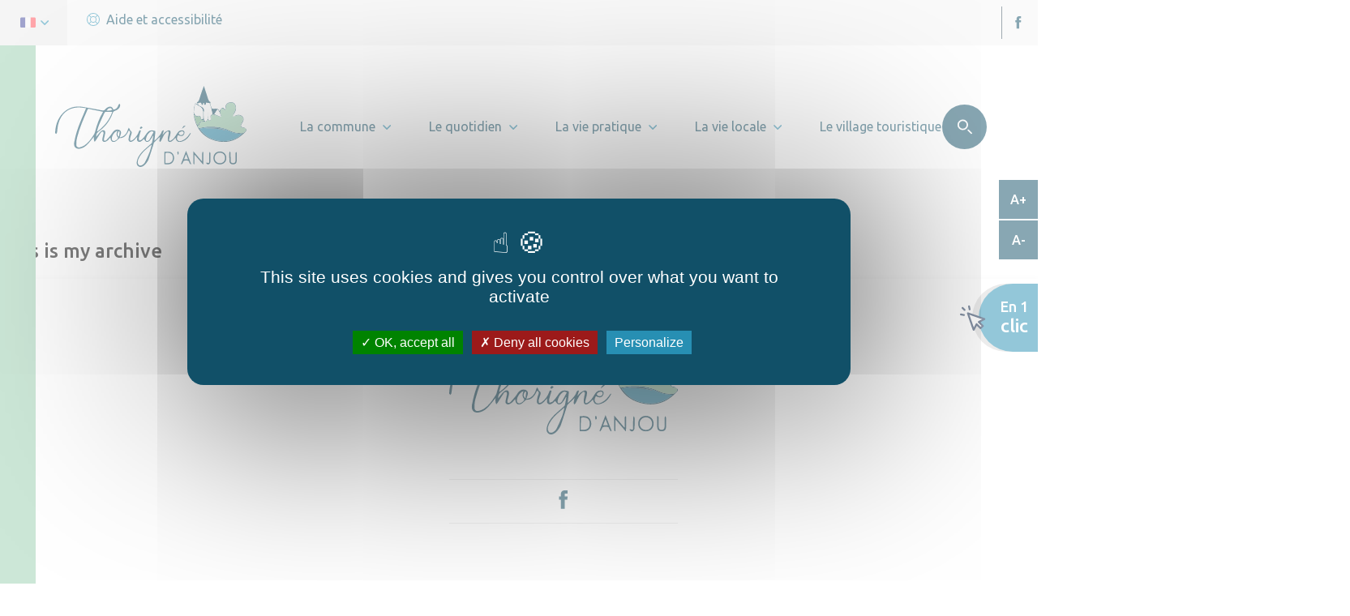

--- FILE ---
content_type: text/html; charset=UTF-8
request_url: https://thorignedanjou.fr/lieu_evt/le-lion-dangers/
body_size: 33509
content:
	<!doctype html>
<!--[if lt IE 9]><html class="no-js no-svg ie lt-ie9 lt-ie8 lt-ie7" lang="fr-FR"> <![endif]-->
<!--[if IE 9]><html class="no-js no-svg ie ie9 lt-ie9 lt-ie8" lang="fr-FR"> <![endif]-->
<!--[if gt IE 9]><!--><html class="no-js no-svg" lang="fr-FR"> <!--<![endif]-->
<head>
    <meta charset="UTF-8" />
    <!--<link rel="stylesheet" href="/bundle.css" type="text/css" media="screen" />-->
    <!-- <meta http-equiv="Content-Type" content="text/html; charset=UTF-8" /> -->
    <meta http-equiv="X-UA-Compatible" content="IE=edge">
<script type="text/javascript">
/* <![CDATA[ */
var gform;gform||(document.addEventListener("gform_main_scripts_loaded",function(){gform.scriptsLoaded=!0}),document.addEventListener("gform/theme/scripts_loaded",function(){gform.themeScriptsLoaded=!0}),window.addEventListener("DOMContentLoaded",function(){gform.domLoaded=!0}),gform={domLoaded:!1,scriptsLoaded:!1,themeScriptsLoaded:!1,isFormEditor:()=>"function"==typeof InitializeEditor,callIfLoaded:function(o){return!(!gform.domLoaded||!gform.scriptsLoaded||!gform.themeScriptsLoaded&&!gform.isFormEditor()||(gform.isFormEditor()&&console.warn("The use of gform.initializeOnLoaded() is deprecated in the form editor context and will be removed in Gravity Forms 3.1."),o(),0))},initializeOnLoaded:function(o){gform.callIfLoaded(o)||(document.addEventListener("gform_main_scripts_loaded",()=>{gform.scriptsLoaded=!0,gform.callIfLoaded(o)}),document.addEventListener("gform/theme/scripts_loaded",()=>{gform.themeScriptsLoaded=!0,gform.callIfLoaded(o)}),window.addEventListener("DOMContentLoaded",()=>{gform.domLoaded=!0,gform.callIfLoaded(o)}))},hooks:{action:{},filter:{}},addAction:function(o,r,e,t){gform.addHook("action",o,r,e,t)},addFilter:function(o,r,e,t){gform.addHook("filter",o,r,e,t)},doAction:function(o){gform.doHook("action",o,arguments)},applyFilters:function(o){return gform.doHook("filter",o,arguments)},removeAction:function(o,r){gform.removeHook("action",o,r)},removeFilter:function(o,r,e){gform.removeHook("filter",o,r,e)},addHook:function(o,r,e,t,n){null==gform.hooks[o][r]&&(gform.hooks[o][r]=[]);var d=gform.hooks[o][r];null==n&&(n=r+"_"+d.length),gform.hooks[o][r].push({tag:n,callable:e,priority:t=null==t?10:t})},doHook:function(r,o,e){var t;if(e=Array.prototype.slice.call(e,1),null!=gform.hooks[r][o]&&((o=gform.hooks[r][o]).sort(function(o,r){return o.priority-r.priority}),o.forEach(function(o){"function"!=typeof(t=o.callable)&&(t=window[t]),"action"==r?t.apply(null,e):e[0]=t.apply(null,e)})),"filter"==r)return e[0]},removeHook:function(o,r,t,n){var e;null!=gform.hooks[o][r]&&(e=(e=gform.hooks[o][r]).filter(function(o,r,e){return!!(null!=n&&n!=o.tag||null!=t&&t!=o.priority)}),gform.hooks[o][r]=e)}});
/* ]]> */
</script>

    <meta name="viewport" content="width=device-width, initial-scale=1">
    <link rel="author" href="https://communesvalleesduhautanjou.ccvha.createurdimage.fr/app/themes/ccvha/humans.txt" />
    <link rel="pingback" href="https://thorignedanjou.fr/wp/xmlrpc.php" />
    <link rel="profile" href="http://gmpg.org/xfn/11">

    <style>
                
                
                                                     :root {
        --colortheme1: #115068;
		--colortheme2: #278fb3;
		--colortheme3: #99ceae;
		--colortext: #000000;
		--colorfooter: #f5f5f5;
        --coloroneclic: #F5F5F5;
		--darken: #0e4459;
        --darkentheme1: #0d4053;
        --darkentheme2: #1f728f;
        --darkentheme3: #7aa48b;
    }
	</style>
    <script type="text/javascript" src="https://communesvalleesduhautanjou.ccvha.createurdimage.fr/app/themes/ccvha/src/librairies/tarteaucitron/tarteaucitron.js"></script>

        <script type="text/javascript">
        tarteaucitron.init({
          "privacyUrl": "", /* Privacy policy url */

          "hashtag": "#tarteaucitron", /* Open the panel with this hashtag */
          "cookieName": "tarteaucitron", /* Cookie name */
    
          "orientation": "middle", /* Banner position (top - bottom) */
       
          "groupServices": false, /* Group services by category */
                           
          "showAlertSmall": false, /* Show the small banner on bottom right */
          "cookieslist": false, /* Show the cookie list */
                           
          "closePopup": false, /* Show a close X on the banner */

          "showIcon": true, /* Show cookie icon to manage cookies */
          //"iconSrc": "", /* Optionnal: URL or base64 encoded image */
          "iconPosition": "BottomRight", /* BottomRight, BottomLeft, TopRight and TopLeft */

          "adblocker": false, /* Show a Warning if an adblocker is detected */
                           
          "DenyAllCta" : true, /* Show the deny all button */
          "AcceptAllCta" : true, /* Show the accept all button when highPrivacy on */
          "highPrivacy": true, /* HIGHLY RECOMMANDED Disable auto consent */
                           
          "handleBrowserDNTRequest": false, /* If Do Not Track == 1, disallow all */

          "removeCredit": true, /* Remove credit link */
          "moreInfoLink": true, /* Show more info link */

          "useExternalCss": false, /* If false, the tarteaucitron.css file will be loaded */
          "useExternalJs": false, /* If false, the tarteaucitron.js file will be loaded */

          //"cookieDomain": ".my-multisite-domaine.fr", /* Shared cookie for multisite */
                          
          "readmoreLink": "", /* Change the default readmore link */

          "mandatory": true, /* Show a message about mandatory cookies */
        });
        /// Youtube
        (tarteaucitron.job = tarteaucitron.job || []).push('youtube');
        </script>
                        </script>

    <meta name='robots' content='index, follow, max-image-preview:large, max-snippet:-1, max-video-preview:-1' />
	<style>img:is([sizes="auto" i], [sizes^="auto," i]) { contain-intrinsic-size: 3000px 1500px }</style>
	
	<!-- This site is optimized with the Yoast SEO plugin v25.8 - https://yoast.com/wordpress/plugins/seo/ -->
	<title>Archives des Le Lion d&#039;Angers - Thorigné-d&#039;Anjou</title>
	<link rel="canonical" href="https://thorignedanjou.fr/lieu_evt/le-lion-dangers/" />
	<meta property="og:locale" content="fr_FR" />
	<meta property="og:type" content="article" />
	<meta property="og:title" content="Archives des Le Lion d&#039;Angers - Thorigné-d&#039;Anjou" />
	<meta property="og:url" content="https://thorignedanjou.fr/lieu_evt/le-lion-dangers/" />
	<meta property="og:site_name" content="Thorigné-d&#039;Anjou" />
	<meta name="twitter:card" content="summary_large_image" />
	<script type="application/ld+json" class="yoast-schema-graph">{"@context":"https://schema.org","@graph":[{"@type":"CollectionPage","@id":"https://thorignedanjou.fr/lieu_evt/le-lion-dangers/","url":"https://thorignedanjou.fr/lieu_evt/le-lion-dangers/","name":"Archives des Le Lion d'Angers - Thorigné-d&#039;Anjou","isPartOf":{"@id":"https://thorignedanjou.fr/#website"},"breadcrumb":{"@id":"https://thorignedanjou.fr/lieu_evt/le-lion-dangers/#breadcrumb"},"inLanguage":"fr-FR"},{"@type":"BreadcrumbList","@id":"https://thorignedanjou.fr/lieu_evt/le-lion-dangers/#breadcrumb","itemListElement":[{"@type":"ListItem","position":1,"name":"Accueil","item":"https://thorignedanjou.fr/"},{"@type":"ListItem","position":2,"name":"Le Lion d'Angers"}]},{"@type":"WebSite","@id":"https://thorignedanjou.fr/#website","url":"https://thorignedanjou.fr/","name":"Thorigné-d&#039;Anjou","description":"Bienvenue sur le site de Thorigné-d&#039;Anjou","potentialAction":[{"@type":"SearchAction","target":{"@type":"EntryPoint","urlTemplate":"https://thorignedanjou.fr/?s={search_term_string}"},"query-input":{"@type":"PropertyValueSpecification","valueRequired":true,"valueName":"search_term_string"}}],"inLanguage":"fr-FR"}]}</script>
	<!-- / Yoast SEO plugin. -->


<link rel='dns-prefetch' href='//communesvalleesduhautanjou.ccvha.createurdimage.fr' />
<link rel='dns-prefetch' href='//translate.google.com' />
<link rel="alternate" type="application/rss+xml" title="Flux pour Thorigné-d&#039;Anjou &raquo; Le Lion d&#039;Angers Lieux d&#039;événement" href="https://thorignedanjou.fr/lieu_evt/le-lion-dangers/feed/" />
<script type="text/javascript">
/* <![CDATA[ */
window._wpemojiSettings = {"baseUrl":"https:\/\/s.w.org\/images\/core\/emoji\/16.0.1\/72x72\/","ext":".png","svgUrl":"https:\/\/s.w.org\/images\/core\/emoji\/16.0.1\/svg\/","svgExt":".svg","source":{"concatemoji":"https:\/\/thorignedanjou.fr\/wp\/wp-includes\/js\/wp-emoji-release.min.js?ver=6.8.2"}};
/*! This file is auto-generated */
!function(s,n){var o,i,e;function c(e){try{var t={supportTests:e,timestamp:(new Date).valueOf()};sessionStorage.setItem(o,JSON.stringify(t))}catch(e){}}function p(e,t,n){e.clearRect(0,0,e.canvas.width,e.canvas.height),e.fillText(t,0,0);var t=new Uint32Array(e.getImageData(0,0,e.canvas.width,e.canvas.height).data),a=(e.clearRect(0,0,e.canvas.width,e.canvas.height),e.fillText(n,0,0),new Uint32Array(e.getImageData(0,0,e.canvas.width,e.canvas.height).data));return t.every(function(e,t){return e===a[t]})}function u(e,t){e.clearRect(0,0,e.canvas.width,e.canvas.height),e.fillText(t,0,0);for(var n=e.getImageData(16,16,1,1),a=0;a<n.data.length;a++)if(0!==n.data[a])return!1;return!0}function f(e,t,n,a){switch(t){case"flag":return n(e,"\ud83c\udff3\ufe0f\u200d\u26a7\ufe0f","\ud83c\udff3\ufe0f\u200b\u26a7\ufe0f")?!1:!n(e,"\ud83c\udde8\ud83c\uddf6","\ud83c\udde8\u200b\ud83c\uddf6")&&!n(e,"\ud83c\udff4\udb40\udc67\udb40\udc62\udb40\udc65\udb40\udc6e\udb40\udc67\udb40\udc7f","\ud83c\udff4\u200b\udb40\udc67\u200b\udb40\udc62\u200b\udb40\udc65\u200b\udb40\udc6e\u200b\udb40\udc67\u200b\udb40\udc7f");case"emoji":return!a(e,"\ud83e\udedf")}return!1}function g(e,t,n,a){var r="undefined"!=typeof WorkerGlobalScope&&self instanceof WorkerGlobalScope?new OffscreenCanvas(300,150):s.createElement("canvas"),o=r.getContext("2d",{willReadFrequently:!0}),i=(o.textBaseline="top",o.font="600 32px Arial",{});return e.forEach(function(e){i[e]=t(o,e,n,a)}),i}function t(e){var t=s.createElement("script");t.src=e,t.defer=!0,s.head.appendChild(t)}"undefined"!=typeof Promise&&(o="wpEmojiSettingsSupports",i=["flag","emoji"],n.supports={everything:!0,everythingExceptFlag:!0},e=new Promise(function(e){s.addEventListener("DOMContentLoaded",e,{once:!0})}),new Promise(function(t){var n=function(){try{var e=JSON.parse(sessionStorage.getItem(o));if("object"==typeof e&&"number"==typeof e.timestamp&&(new Date).valueOf()<e.timestamp+604800&&"object"==typeof e.supportTests)return e.supportTests}catch(e){}return null}();if(!n){if("undefined"!=typeof Worker&&"undefined"!=typeof OffscreenCanvas&&"undefined"!=typeof URL&&URL.createObjectURL&&"undefined"!=typeof Blob)try{var e="postMessage("+g.toString()+"("+[JSON.stringify(i),f.toString(),p.toString(),u.toString()].join(",")+"));",a=new Blob([e],{type:"text/javascript"}),r=new Worker(URL.createObjectURL(a),{name:"wpTestEmojiSupports"});return void(r.onmessage=function(e){c(n=e.data),r.terminate(),t(n)})}catch(e){}c(n=g(i,f,p,u))}t(n)}).then(function(e){for(var t in e)n.supports[t]=e[t],n.supports.everything=n.supports.everything&&n.supports[t],"flag"!==t&&(n.supports.everythingExceptFlag=n.supports.everythingExceptFlag&&n.supports[t]);n.supports.everythingExceptFlag=n.supports.everythingExceptFlag&&!n.supports.flag,n.DOMReady=!1,n.readyCallback=function(){n.DOMReady=!0}}).then(function(){return e}).then(function(){var e;n.supports.everything||(n.readyCallback(),(e=n.source||{}).concatemoji?t(e.concatemoji):e.wpemoji&&e.twemoji&&(t(e.twemoji),t(e.wpemoji)))}))}((window,document),window._wpemojiSettings);
/* ]]> */
</script>
<link rel='stylesheet' id='leaflet-css' href='https://communesvalleesduhautanjou.ccvha.createurdimage.fr/app/plugins/co-marquage-service-public/vendor/leaflet/leaflet.min.css?ver=1.4.0' type='text/css' media='all' />
<link rel='stylesheet' id='comarquage-css' href='https://communesvalleesduhautanjou.ccvha.createurdimage.fr/app/plugins/co-marquage-service-public/assets/css/comarquage.css?ver=0.5.77' type='text/css' media='all' />
<style id='wp-emoji-styles-inline-css' type='text/css'>

	img.wp-smiley, img.emoji {
		display: inline !important;
		border: none !important;
		box-shadow: none !important;
		height: 1em !important;
		width: 1em !important;
		margin: 0 0.07em !important;
		vertical-align: -0.1em !important;
		background: none !important;
		padding: 0 !important;
	}
</style>
<link rel='stylesheet' id='wp-block-library-css' href='https://thorignedanjou.fr/wp/wp-includes/css/dist/block-library/style.min.css?ver=6.8.2' type='text/css' media='all' />
<style id='classic-theme-styles-inline-css' type='text/css'>
/*! This file is auto-generated */
.wp-block-button__link{color:#fff;background-color:#32373c;border-radius:9999px;box-shadow:none;text-decoration:none;padding:calc(.667em + 2px) calc(1.333em + 2px);font-size:1.125em}.wp-block-file__button{background:#32373c;color:#fff;text-decoration:none}
</style>
<style id='safe-svg-svg-icon-style-inline-css' type='text/css'>
.safe-svg-cover{text-align:center}.safe-svg-cover .safe-svg-inside{display:inline-block;max-width:100%}.safe-svg-cover svg{fill:currentColor;height:100%;max-height:100%;max-width:100%;width:100%}

</style>
<style id='global-styles-inline-css' type='text/css'>
:root{--wp--preset--aspect-ratio--square: 1;--wp--preset--aspect-ratio--4-3: 4/3;--wp--preset--aspect-ratio--3-4: 3/4;--wp--preset--aspect-ratio--3-2: 3/2;--wp--preset--aspect-ratio--2-3: 2/3;--wp--preset--aspect-ratio--16-9: 16/9;--wp--preset--aspect-ratio--9-16: 9/16;--wp--preset--color--black: #000000;--wp--preset--color--cyan-bluish-gray: #abb8c3;--wp--preset--color--white: #ffffff;--wp--preset--color--pale-pink: #f78da7;--wp--preset--color--vivid-red: #cf2e2e;--wp--preset--color--luminous-vivid-orange: #ff6900;--wp--preset--color--luminous-vivid-amber: #fcb900;--wp--preset--color--light-green-cyan: #7bdcb5;--wp--preset--color--vivid-green-cyan: #00d084;--wp--preset--color--pale-cyan-blue: #8ed1fc;--wp--preset--color--vivid-cyan-blue: #0693e3;--wp--preset--color--vivid-purple: #9b51e0;--wp--preset--gradient--vivid-cyan-blue-to-vivid-purple: linear-gradient(135deg,rgba(6,147,227,1) 0%,rgb(155,81,224) 100%);--wp--preset--gradient--light-green-cyan-to-vivid-green-cyan: linear-gradient(135deg,rgb(122,220,180) 0%,rgb(0,208,130) 100%);--wp--preset--gradient--luminous-vivid-amber-to-luminous-vivid-orange: linear-gradient(135deg,rgba(252,185,0,1) 0%,rgba(255,105,0,1) 100%);--wp--preset--gradient--luminous-vivid-orange-to-vivid-red: linear-gradient(135deg,rgba(255,105,0,1) 0%,rgb(207,46,46) 100%);--wp--preset--gradient--very-light-gray-to-cyan-bluish-gray: linear-gradient(135deg,rgb(238,238,238) 0%,rgb(169,184,195) 100%);--wp--preset--gradient--cool-to-warm-spectrum: linear-gradient(135deg,rgb(74,234,220) 0%,rgb(151,120,209) 20%,rgb(207,42,186) 40%,rgb(238,44,130) 60%,rgb(251,105,98) 80%,rgb(254,248,76) 100%);--wp--preset--gradient--blush-light-purple: linear-gradient(135deg,rgb(255,206,236) 0%,rgb(152,150,240) 100%);--wp--preset--gradient--blush-bordeaux: linear-gradient(135deg,rgb(254,205,165) 0%,rgb(254,45,45) 50%,rgb(107,0,62) 100%);--wp--preset--gradient--luminous-dusk: linear-gradient(135deg,rgb(255,203,112) 0%,rgb(199,81,192) 50%,rgb(65,88,208) 100%);--wp--preset--gradient--pale-ocean: linear-gradient(135deg,rgb(255,245,203) 0%,rgb(182,227,212) 50%,rgb(51,167,181) 100%);--wp--preset--gradient--electric-grass: linear-gradient(135deg,rgb(202,248,128) 0%,rgb(113,206,126) 100%);--wp--preset--gradient--midnight: linear-gradient(135deg,rgb(2,3,129) 0%,rgb(40,116,252) 100%);--wp--preset--font-size--small: 13px;--wp--preset--font-size--medium: 20px;--wp--preset--font-size--large: 36px;--wp--preset--font-size--x-large: 42px;--wp--preset--spacing--20: 0.44rem;--wp--preset--spacing--30: 0.67rem;--wp--preset--spacing--40: 1rem;--wp--preset--spacing--50: 1.5rem;--wp--preset--spacing--60: 2.25rem;--wp--preset--spacing--70: 3.38rem;--wp--preset--spacing--80: 5.06rem;--wp--preset--shadow--natural: 6px 6px 9px rgba(0, 0, 0, 0.2);--wp--preset--shadow--deep: 12px 12px 50px rgba(0, 0, 0, 0.4);--wp--preset--shadow--sharp: 6px 6px 0px rgba(0, 0, 0, 0.2);--wp--preset--shadow--outlined: 6px 6px 0px -3px rgba(255, 255, 255, 1), 6px 6px rgba(0, 0, 0, 1);--wp--preset--shadow--crisp: 6px 6px 0px rgba(0, 0, 0, 1);}:where(.is-layout-flex){gap: 0.5em;}:where(.is-layout-grid){gap: 0.5em;}body .is-layout-flex{display: flex;}.is-layout-flex{flex-wrap: wrap;align-items: center;}.is-layout-flex > :is(*, div){margin: 0;}body .is-layout-grid{display: grid;}.is-layout-grid > :is(*, div){margin: 0;}:where(.wp-block-columns.is-layout-flex){gap: 2em;}:where(.wp-block-columns.is-layout-grid){gap: 2em;}:where(.wp-block-post-template.is-layout-flex){gap: 1.25em;}:where(.wp-block-post-template.is-layout-grid){gap: 1.25em;}.has-black-color{color: var(--wp--preset--color--black) !important;}.has-cyan-bluish-gray-color{color: var(--wp--preset--color--cyan-bluish-gray) !important;}.has-white-color{color: var(--wp--preset--color--white) !important;}.has-pale-pink-color{color: var(--wp--preset--color--pale-pink) !important;}.has-vivid-red-color{color: var(--wp--preset--color--vivid-red) !important;}.has-luminous-vivid-orange-color{color: var(--wp--preset--color--luminous-vivid-orange) !important;}.has-luminous-vivid-amber-color{color: var(--wp--preset--color--luminous-vivid-amber) !important;}.has-light-green-cyan-color{color: var(--wp--preset--color--light-green-cyan) !important;}.has-vivid-green-cyan-color{color: var(--wp--preset--color--vivid-green-cyan) !important;}.has-pale-cyan-blue-color{color: var(--wp--preset--color--pale-cyan-blue) !important;}.has-vivid-cyan-blue-color{color: var(--wp--preset--color--vivid-cyan-blue) !important;}.has-vivid-purple-color{color: var(--wp--preset--color--vivid-purple) !important;}.has-black-background-color{background-color: var(--wp--preset--color--black) !important;}.has-cyan-bluish-gray-background-color{background-color: var(--wp--preset--color--cyan-bluish-gray) !important;}.has-white-background-color{background-color: var(--wp--preset--color--white) !important;}.has-pale-pink-background-color{background-color: var(--wp--preset--color--pale-pink) !important;}.has-vivid-red-background-color{background-color: var(--wp--preset--color--vivid-red) !important;}.has-luminous-vivid-orange-background-color{background-color: var(--wp--preset--color--luminous-vivid-orange) !important;}.has-luminous-vivid-amber-background-color{background-color: var(--wp--preset--color--luminous-vivid-amber) !important;}.has-light-green-cyan-background-color{background-color: var(--wp--preset--color--light-green-cyan) !important;}.has-vivid-green-cyan-background-color{background-color: var(--wp--preset--color--vivid-green-cyan) !important;}.has-pale-cyan-blue-background-color{background-color: var(--wp--preset--color--pale-cyan-blue) !important;}.has-vivid-cyan-blue-background-color{background-color: var(--wp--preset--color--vivid-cyan-blue) !important;}.has-vivid-purple-background-color{background-color: var(--wp--preset--color--vivid-purple) !important;}.has-black-border-color{border-color: var(--wp--preset--color--black) !important;}.has-cyan-bluish-gray-border-color{border-color: var(--wp--preset--color--cyan-bluish-gray) !important;}.has-white-border-color{border-color: var(--wp--preset--color--white) !important;}.has-pale-pink-border-color{border-color: var(--wp--preset--color--pale-pink) !important;}.has-vivid-red-border-color{border-color: var(--wp--preset--color--vivid-red) !important;}.has-luminous-vivid-orange-border-color{border-color: var(--wp--preset--color--luminous-vivid-orange) !important;}.has-luminous-vivid-amber-border-color{border-color: var(--wp--preset--color--luminous-vivid-amber) !important;}.has-light-green-cyan-border-color{border-color: var(--wp--preset--color--light-green-cyan) !important;}.has-vivid-green-cyan-border-color{border-color: var(--wp--preset--color--vivid-green-cyan) !important;}.has-pale-cyan-blue-border-color{border-color: var(--wp--preset--color--pale-cyan-blue) !important;}.has-vivid-cyan-blue-border-color{border-color: var(--wp--preset--color--vivid-cyan-blue) !important;}.has-vivid-purple-border-color{border-color: var(--wp--preset--color--vivid-purple) !important;}.has-vivid-cyan-blue-to-vivid-purple-gradient-background{background: var(--wp--preset--gradient--vivid-cyan-blue-to-vivid-purple) !important;}.has-light-green-cyan-to-vivid-green-cyan-gradient-background{background: var(--wp--preset--gradient--light-green-cyan-to-vivid-green-cyan) !important;}.has-luminous-vivid-amber-to-luminous-vivid-orange-gradient-background{background: var(--wp--preset--gradient--luminous-vivid-amber-to-luminous-vivid-orange) !important;}.has-luminous-vivid-orange-to-vivid-red-gradient-background{background: var(--wp--preset--gradient--luminous-vivid-orange-to-vivid-red) !important;}.has-very-light-gray-to-cyan-bluish-gray-gradient-background{background: var(--wp--preset--gradient--very-light-gray-to-cyan-bluish-gray) !important;}.has-cool-to-warm-spectrum-gradient-background{background: var(--wp--preset--gradient--cool-to-warm-spectrum) !important;}.has-blush-light-purple-gradient-background{background: var(--wp--preset--gradient--blush-light-purple) !important;}.has-blush-bordeaux-gradient-background{background: var(--wp--preset--gradient--blush-bordeaux) !important;}.has-luminous-dusk-gradient-background{background: var(--wp--preset--gradient--luminous-dusk) !important;}.has-pale-ocean-gradient-background{background: var(--wp--preset--gradient--pale-ocean) !important;}.has-electric-grass-gradient-background{background: var(--wp--preset--gradient--electric-grass) !important;}.has-midnight-gradient-background{background: var(--wp--preset--gradient--midnight) !important;}.has-small-font-size{font-size: var(--wp--preset--font-size--small) !important;}.has-medium-font-size{font-size: var(--wp--preset--font-size--medium) !important;}.has-large-font-size{font-size: var(--wp--preset--font-size--large) !important;}.has-x-large-font-size{font-size: var(--wp--preset--font-size--x-large) !important;}
:where(.wp-block-post-template.is-layout-flex){gap: 1.25em;}:where(.wp-block-post-template.is-layout-grid){gap: 1.25em;}
:where(.wp-block-columns.is-layout-flex){gap: 2em;}:where(.wp-block-columns.is-layout-grid){gap: 2em;}
:root :where(.wp-block-pullquote){font-size: 1.5em;line-height: 1.6;}
</style>
<link rel='stylesheet' id='google-language-translator-css' href='https://communesvalleesduhautanjou.ccvha.createurdimage.fr/app/plugins/google-language-translator/css/style.css?ver=6.0.20' type='text/css' media='' />
<link rel='stylesheet' id='bundle_css-css' href='https://thorignedanjou.fr/app/themes/ccvha/dist/bundle.css?ver=1.1' type='text/css' media='all' />
<link rel='stylesheet' id='searchwp-live-search-css' href='https://communesvalleesduhautanjou.ccvha.createurdimage.fr/app/plugins/searchwp-live-ajax-search/assets/styles/style.min.css?ver=1.8.6' type='text/css' media='all' />
<style id='searchwp-live-search-inline-css' type='text/css'>
.searchwp-live-search-result .searchwp-live-search-result--title a {
  font-size: 16px;
}
.searchwp-live-search-result .searchwp-live-search-result--price {
  font-size: 14px;
}
.searchwp-live-search-result .searchwp-live-search-result--add-to-cart .button {
  font-size: 14px;
}

</style>
<link rel='stylesheet' id='searchwp-forms-css' href='https://communesvalleesduhautanjou.ccvha.createurdimage.fr/app/plugins/searchwp/assets/css/frontend/search-forms.css?ver=4.3.16' type='text/css' media='all' />
<script type="text/javascript" src="https://thorignedanjou.fr/wp/wp-includes/js/jquery/jquery.min.js?ver=3.7.1" id="jquery-core-js"></script>
<script type="text/javascript" src="https://thorignedanjou.fr/wp/wp-includes/js/jquery/jquery-migrate.min.js?ver=3.4.1" id="jquery-migrate-js"></script>

<style>p.hello{font-size:12px;color:darkgray;}#google_language_translator,#flags{text-align:left;}#google_language_translator{clear:both;}#flags{width:165px;}#flags a{display:inline-block;margin-right:2px;}#google_language_translator{width:auto!important;}div.skiptranslate.goog-te-gadget{display:inline!important;}.goog-tooltip{display: none!important;}.goog-tooltip:hover{display: none!important;}.goog-text-highlight{background-color:transparent!important;border:none!important;box-shadow:none!important;}#google_language_translator{display:none;}#google_language_translator select.goog-te-combo{color:#32373c;}#google_language_translator{color:transparent;}body{top:0px!important;}#goog-gt-{display:none!important;}font font{background-color:transparent!important;box-shadow:none!important;position:initial!important;}#glt-translate-trigger{left:20px;right:auto;}#glt-translate-trigger > span{color:#ffffff;}#glt-translate-trigger{background:#f89406;}.goog-te-gadget .goog-te-combo{width:100%;}</style>
	<style id="zeno-font-resizer" type="text/css">
		p.zeno_font_resizer .screen-reader-text {
			border: 0;
			clip: rect(1px, 1px, 1px, 1px);
			clip-path: inset(50%);
			height: 1px;
			margin: -1px;
			overflow: hidden;
			padding: 0;
			position: absolute;
			width: 1px;
			word-wrap: normal !important;
		}
	</style>
	<link rel="icon" href="https://communesvalleesduhautanjou.ccvha.createurdimage.fr/app/uploads/sites/9/2021/09/cropped-favicon-thorigné-32x32.png" sizes="32x32" />
<link rel="icon" href="https://communesvalleesduhautanjou.ccvha.createurdimage.fr/app/uploads/sites/9/2021/09/cropped-favicon-thorigné-192x192.png" sizes="192x192" />
<link rel="apple-touch-icon" href="https://communesvalleesduhautanjou.ccvha.createurdimage.fr/app/uploads/sites/9/2021/09/cropped-favicon-thorigné-180x180.png" />
<meta name="msapplication-TileImage" content="https://communesvalleesduhautanjou.ccvha.createurdimage.fr/app/uploads/sites/9/2021/09/cropped-favicon-thorigné-270x270.png" />

    
			</head>

<body class="archive tax-lieu_evt term-le-lion-dangers term-169 wp-theme-ccvha">

	    

	<header>
<div class="header-top-bar">

        <div class="header-top-left">
                            <div class="header-top-lang">
                    <a href="" class="header-top-lang-toggle" tabindex="0">
                        <span class="flag flag_fr"><svg xmlns="http://www.w3.org/2000/svg" width="19" height="13" viewBox="0 0 19 13"><g><g><g><path fill="#41479b" d="M1.422.56C.637.56 0 1.196 0 1.982v9.596C0 12.363.637 13 1.422 13h4.907V.56z"/></g><g><path fill="#f5f5f5" d="M6.33 13V.56h6.329V13z"/></g><g><path fill="#ff4b55" d="M17.565.56h-4.907V13h4.907c.786 0 1.422-.637 1.422-1.422V1.982c0-.786-.636-1.422-1.422-1.422z"/></g></g></g></svg></span>
                        <span class="flag flag_uk">
<svg xmlns:xlink="http://www.w3.org/1999/xlink" xmlns="http://www.w3.org/2000/svg" version="1.1" id="Layer_1" x="0px" y="0px" viewBox="0 0 512 512" style="enable-background:new 0 0 512 512;" xml:space="preserve">
<path style="fill:#41479B;" d="M473.655,88.276H38.345C17.167,88.276,0,105.443,0,126.621V385.38  c0,21.177,17.167,38.345,38.345,38.345h435.31c21.177,0,38.345-17.167,38.345-38.345V126.621  C512,105.443,494.833,88.276,473.655,88.276z"/>
<path style="fill:#F5F5F5;" d="M511.469,120.282c-3.022-18.159-18.797-32.007-37.814-32.007h-9.977l-163.54,107.147V88.276h-88.276  v107.147L48.322,88.276h-9.977c-19.017,0-34.792,13.847-37.814,32.007l139.778,91.58H0v88.276h140.309L0.531,391.717  c3.022,18.159,18.797,32.007,37.814,32.007h9.977l163.54-107.147v107.147h88.276V316.577l163.54,107.147h9.977  c19.017,0,34.792-13.847,37.814-32.007l-139.778-91.58H512v-88.276H371.691L511.469,120.282z"/>
<g>
	<polygon style="fill:#FF4B55;" points="282.483,88.276 229.517,88.276 229.517,229.517 0,229.517 0,282.483 229.517,282.483    229.517,423.724 282.483,423.724 282.483,282.483 512,282.483 512,229.517 282.483,229.517  "/>
	<path style="fill:#FF4B55;" d="M24.793,421.252l186.583-121.114h-32.428L9.224,410.31   C13.377,415.157,18.714,418.955,24.793,421.252z"/>
	<path style="fill:#FF4B55;" d="M346.388,300.138H313.96l180.716,117.305c5.057-3.321,9.277-7.807,12.287-13.075L346.388,300.138z"/>
	<path style="fill:#FF4B55;" d="M4.049,109.475l157.73,102.387h32.428L15.475,95.842C10.676,99.414,6.749,104.084,4.049,109.475z"/>
	<path style="fill:#FF4B55;" d="M332.566,211.862l170.035-110.375c-4.199-4.831-9.578-8.607-15.699-10.86L300.138,211.862H332.566z"/>
</g>
</svg>
</span>
                        <span class="flag flag_es"><svg xmlns="http://www.w3.org/2000/svg" xmlns:xlink="http://www.w3.org/1999/xlink" version="1.1" id="Layer_1" x="0px" y="0px" viewBox="0 0 512 512" style="enable-background:new 0 0 512 512;" xml:space="preserve">
<g>
	<path style="fill:#C8414B;" d="M0,385.379c0,21.177,17.167,38.345,38.345,38.345h435.31c21.177,0,38.345-17.167,38.345-38.345   v-32.276H0V385.379z"/>
	<path style="fill:#C8414B;" d="M473.655,88.276H38.345C17.167,88.276,0,105.443,0,126.621v32.276h512v-32.276   C512,105.443,494.833,88.276,473.655,88.276z"/>
</g>
<rect y="158.9" style="fill:#FFD250;" width="512" height="194.21"/>
<path style="fill:#C8414B;" d="M216.276,256l7.485-33.681c0.69-3.102-1.671-6.044-4.849-6.044h-5.272  c-3.177,0-5.537,2.943-4.849,6.044L216.276,256z"/>
<rect x="207.45" y="238.34" style="fill:#F5F5F5;" width="17.655" height="75.03"/>
<rect x="203.03" y="229.52" style="fill:#FAB446;" width="26.483" height="8.828"/>
<g>
	<rect x="185.38" y="256" style="fill:#C8414B;" width="44.14" height="8.828"/>
	<polygon style="fill:#C8414B;" points="229.517,291.31 203.034,282.483 203.034,273.655 229.517,282.483  "/>
	<path style="fill:#C8414B;" d="M83.862,256l7.485-33.681c0.69-3.102-1.671-6.044-4.849-6.044h-5.272   c-3.177,0-5.537,2.943-4.849,6.044L83.862,256z"/>
</g>
<path style="fill:#F5F5F5;" d="M114.759,229.517c-4.875,0-8.828,3.953-8.828,8.828v57.379c0,10.725,10.01,30.897,44.138,30.897  s44.138-20.171,44.138-30.897v-57.379c0-4.875-3.953-8.828-8.828-8.828H114.759z"/>
<g>
	<path style="fill:#C8414B;" d="M150.069,273.655h-44.138v-35.31c0-4.875,3.953-8.828,8.828-8.828h35.31V273.655z"/>
	<path style="fill:#C8414B;" d="M150.069,273.655h44.138v22.069c0,12.189-9.88,22.069-22.069,22.069l0,0   c-12.189,0-22.069-9.88-22.069-22.069V273.655z"/>
</g>
<path style="fill:#FAB446;" d="M105.931,273.655h44.138v22.069c0,12.189-9.88,22.069-22.069,22.069l0,0  c-12.189,0-22.069-9.88-22.069-22.069V273.655z"/>
<g>
	<path style="fill:#C8414B;" d="M141.241,313.28v-39.625h-8.828v43.693C135.697,316.682,138.664,315.228,141.241,313.28z"/>
	<path style="fill:#C8414B;" d="M123.586,317.348v-43.693h-8.828v39.625C117.336,315.228,120.303,316.682,123.586,317.348z"/>
</g>
<rect x="114.76" y="256" style="fill:#FFB441;" width="26.483" height="8.828"/>
<g>
	<rect x="114.76" y="238.34" style="fill:#FAB446;" width="26.483" height="8.828"/>
	<rect x="119.17" y="243.59" style="fill:#FAB446;" width="17.655" height="15.992"/>
</g>
<rect x="75.03" y="238.34" style="fill:#F5F5F5;" width="17.655" height="75.03"/>
<g>
	<rect x="70.62" y="308.97" style="fill:#FAB446;" width="26.483" height="8.828"/>
	<rect x="70.62" y="229.52" style="fill:#FAB446;" width="26.483" height="8.828"/>
</g>
<rect x="66.21" y="317.79" style="fill:#5064AA;" width="35.31" height="8.828"/>
<rect x="207.45" y="308.97" style="fill:#FAB446;" width="26.483" height="8.828"/>
<rect x="198.62" y="317.79" style="fill:#5064AA;" width="35.31" height="8.828"/>
<rect x="123.59" y="220.69" style="fill:#FAB446;" width="52.966" height="8.828"/>
<rect x="145.66" y="194.21" style="fill:#FFB441;" width="8.828" height="26.483"/>
<g>
	<path style="fill:#F5F5F5;" d="M141.241,207.448c-7.302,0-13.241-5.94-13.241-13.241c0-7.302,5.94-13.241,13.241-13.241   c7.302,0,13.241,5.94,13.241,13.241C154.483,201.508,148.543,207.448,141.241,207.448z M141.241,189.793   c-2.435,0-4.414,1.978-4.414,4.414c0,2.435,1.978,4.414,4.414,4.414s4.414-1.978,4.414-4.414   C145.655,191.772,143.677,189.793,141.241,189.793z"/>
	<path style="fill:#F5F5F5;" d="M158.897,207.448c-7.302,0-13.241-5.94-13.241-13.241c0-7.302,5.94-13.241,13.241-13.241   c7.302,0,13.241,5.94,13.241,13.241S166.198,207.448,158.897,207.448z M158.897,189.793c-2.435,0-4.414,1.978-4.414,4.414   c0,2.435,1.978,4.414,4.414,4.414c2.435,0,4.414-1.978,4.414-4.414C163.31,191.772,161.332,189.793,158.897,189.793z"/>
	<path style="fill:#F5F5F5;" d="M176.552,216.276c-7.302,0-13.241-5.94-13.241-13.241c0-7.302,5.94-13.241,13.241-13.241   c7.302,0,13.241,5.94,13.241,13.241S183.853,216.276,176.552,216.276z M176.552,198.621c-2.435,0-4.414,1.978-4.414,4.414   c0,2.435,1.978,4.414,4.414,4.414c2.435,0,4.414-1.978,4.414-4.414S178.987,198.621,176.552,198.621z"/>
	<path style="fill:#F5F5F5;" d="M123.586,216.276c-7.302,0-13.241-5.94-13.241-13.241c0-7.302,5.94-13.241,13.241-13.241   c7.302,0,13.241,5.94,13.241,13.241C136.828,210.336,130.888,216.276,123.586,216.276z M123.586,198.621   c-2.435,0-4.414,1.978-4.414,4.414c0,2.435,1.978,4.414,4.414,4.414S128,205.47,128,203.034   C128,200.599,126.022,198.621,123.586,198.621z"/>
</g>
<path style="fill:#FAB446;" d="M176.552,291.31v4.414c0,2.434-1.98,4.414-4.414,4.414s-4.414-1.98-4.414-4.414v-4.414H176.552   M185.379,282.483h-26.483v13.241c0,7.302,5.94,13.241,13.241,13.241c7.302,0,13.241-5.94,13.241-13.241v-13.241H185.379z"/>
<path style="fill:#FFA0D2;" d="M172.138,264.828L172.138,264.828c-4.875,0-8.828-3.953-8.828-8.828v-8.828  c0-4.875,3.953-8.828,8.828-8.828l0,0c4.875,0,8.828,3.953,8.828,8.828V256C180.966,260.875,177.013,264.828,172.138,264.828z"/>
<circle style="fill:#5064AA;" cx="150.07" cy="273.65" r="13.241"/>
<rect x="145.66" y="176.55" style="fill:#FAB446;" width="8.828" height="26.483"/>
<path style="fill:#C8414B;" d="M123.586,220.69l-8.828-8.828l5.171-5.171c7.993-7.993,18.835-12.484,30.14-12.484l0,0  c11.305,0,22.146,4.491,30.14,12.484l5.171,5.171l-8.828,8.828H123.586z"/>
<g>
	<circle style="fill:#FFD250;" cx="150.07" cy="211.86" r="4.414"/>
	<circle style="fill:#FFD250;" cx="132.41" cy="211.86" r="4.414"/>
	<circle style="fill:#FFD250;" cx="167.72" cy="211.86" r="4.414"/>
</g>
<g>
	<rect x="70.62" y="256" style="fill:#C8414B;" width="44.14" height="8.828"/>
	<polygon style="fill:#C8414B;" points="70.621,291.31 97.103,282.483 97.103,273.655 70.621,282.483  "/>
</g>

</svg>
</span>
                        <span class="flag flag_de">
<svg xmlns="http://www.w3.org/2000/svg" xmlns:xlink="http://www.w3.org/1999/xlink" version="1.1" id="Layer_1" x="0px" y="0px" viewBox="0 0 512 512" style="enable-background:new 0 0 512 512;" xml:space="preserve">
<path style="fill:#464655;" d="M473.655,88.276H38.345C17.167,88.276,0,105.443,0,126.621v73.471h512v-73.471  C512,105.443,494.833,88.276,473.655,88.276z"/>
<path style="fill:#FFE15A;" d="M0,385.379c0,21.177,17.167,38.345,38.345,38.345h435.31c21.177,0,38.345-17.167,38.345-38.345  v-73.471H0V385.379z"/>
<rect y="200.09" style="fill:#FF4B55;" width="512" height="111.81"/>
</svg>
</span>
                        <svg viewBox="-0.001 0 6.001 10.213" width="6.001" height="10.213" xmlns="http://www.w3.org/2000/svg">
  <g>
    <g>
      <g>
        <path fill="#0c264b" d="M5.837 4.708L1.292.163A.555.555 0 0 0 .897 0c-.15 0-.29.058-.395.163L.167.498a.56.56 0 0 0 0 .79l3.816 3.816-3.82 3.821a.555.555 0 0 0-.164.395c0 .15.059.29.164.395l.334.335a.555.555 0 0 0 .395.163c.15 0 .29-.058.395-.163l4.55-4.55A.555.555 0 0 0 6 5.106a.555.555 0 0 0-.163-.397z"/>
      </g>
    </g>
  </g>
</svg>                    </a>
                    <div class="header-lang-list lang-accordeon-content">
                        <ul>
                            <li>
                                <div class="header-lang-item">
                                                                            <a href='#' class='nturl notranslate fr French single-language flag' title='French'><span class='flag size24'></span></a>
                                                                    </div>
                            </li>
                            <li>
                                <div class="header-lang-item">
                                                                            <a href='#' class='nturl notranslate en English single-language flag' title='English'><span class='flag size24'></span></a>
                                                                    </div>
                            </li>
                            <li>
                                <div class="header-lang-item">
                                                                             <a href='#' class='nturl notranslate es Spanish single-language flag' title='Spanish'><span class='flag size24'></span></a>
                                                                    </div>
                            </li>
                            <li>
                                <div class="header-lang-item">
                                                                            <a href='#' class='nturl notranslate de German single-language flag' title='German'><span class='flag size24'></span></a>
                                                                    </div>
                            </li>

                        </ul>
                    </div>
                </div>
                        <div class="header-top-aide">
                <a href="https://thorignedanjou.fr/aide-et-accessibilite" tabindex="0">
                    <svg xmlns="http://www.w3.org/2000/svg" width="16" height="16" viewBox="0 0 16 16"><g><g><g><g><path fill="#d83f00" d="M13.312 12.649l-2.182-2.182c.537-.679.857-1.536.857-2.467 0-.93-.32-1.788-.857-2.467l2.182-2.182A7.033 7.033 0 0 1 15.062 8a7.033 7.033 0 0 1-1.75 4.649zM8 15.063a7.033 7.033 0 0 1-4.649-1.751l2.182-2.182c.679.537 1.536.857 2.467.857.93 0 1.788-.32 2.467-.857l2.182 2.182A7.033 7.033 0 0 1 8 15.062zM.937 8c0-1.779.662-3.406 1.751-4.649L4.87 5.533A3.968 3.968 0 0 0 4.013 8c0 .93.32 1.788.857 2.467L2.688 12.65A7.033 7.033 0 0 1 .938 8zM11.05 8A3.053 3.053 0 0 1 8 11.05 3.053 3.053 0 0 1 4.95 8 3.053 3.053 0 0 1 8 4.95 3.053 3.053 0 0 1 11.05 8zM8 .937c1.779 0 3.406.662 4.649 1.751L10.467 4.87A3.968 3.968 0 0 0 8 4.013c-.93 0-1.788.32-2.467.857L3.35 2.688A7.033 7.033 0 0 1 8 .938zm5.657 1.406A7.948 7.948 0 0 0 8 0a7.948 7.948 0 0 0-5.657 2.343A7.948 7.948 0 0 0 0 8c0 2.137.832 4.146 2.343 5.657A7.948 7.948 0 0 0 8 16a7.948 7.948 0 0 0 5.657-2.343A7.948 7.948 0 0 0 16 8a7.948 7.948 0 0 0-2.343-5.657z"/></g></g></g></g></svg>                    <span>Aide et accessibilité</span>
                </a>
            </div>
        </div>

        <div class="header-top-right">

            
                            <span class="header-top-separateur"></span>
            
            <div class="header-top-rs">
                <ul class="header-top-rs-list">
                                        <li>
                        <a href="https://www.facebook.com/Vivre-%C3%A0-Thorign%C3%A9-102442638177749" class="header-top-rs-link" target="_blank" tabindex="0">
                            <svg xmlns="http://www.w3.org/2000/svg" width="8" height="16" viewBox="0 0 8 16"><g><g><path fill="#425563" d="M7.366 4.92H4.959V3.343c0-.592.394-.731.67-.731h1.695V.009L4.987 0C2.394 0 1.805 1.942 1.805 3.185V4.92h-1.5v2.681h1.5v7.593h3.156v-7.59H7.09z"/></g></g></svg>                        </a>
                    </li>
                                                                                                                     </ul>
            </div>

        </div>

    </div>

    <div class="header-main">
        <div class="header-main-wrap container">
            <div class="menu-burger">
                <div class="menu-burger-button">
                    <div class="burger-bar"></div>
                    <div class="burger-bar">
                        <div class="burger-close-bar"></div>
                    </div>
                    <div class="burger-bar"></div>
                </div>
            </div>
            <div class="header-logo blog-9">
                <a href="https://thorignedanjou.fr" tabindex="0">
                                                                    <img src="https://communesvalleesduhautanjou.ccvha.createurdimage.fr/app/uploads/sites/9/2022/08/logo_thorigne-d-anjou.svg" alt="logo commune">
                                    </a>
            </div>

                <nav class="main-nav">
    	<ul class="menu-deep-0">
	                <li class="menu-li-0">
                <a href="#" title="La commune" class="menu-a-0 menu-has-children" tabindex="0">
                    <span class="menu-arrow-svg"><svg xmlns="http://www.w3.org/2000/svg" width="48" height="48" viewBox="0 0 48 48"><g><g><path fill="#0c264b" d="M0 0h48v48H0z"/></g><g><path fill="#fff" d="M30.47 22.123h-8.009l2.975-2.974a.527.527 0 0 0 0-.745l-1.25-1.25a.527.527 0 0 0-.745 0l-6.287 6.285a.527.527 0 0 0 0 .744l6.287 6.287a.527.527 0 0 0 .744 0l1.25-1.25a.527.527 0 0 0 0-.744l-3.193-3.192h8.228a.527.527 0 0 0 .528-.527V22.65a.527.527 0 0 0-.528-.527z"/></g></g></svg></span>
                    <span>La commune</span>
                    <span class="menu-svg">
                        <svg viewBox="-0.001 0 6.001 10.213" width="6.001" height="10.213" xmlns="http://www.w3.org/2000/svg">
  <g>
    <g>
      <g>
        <path fill="#0c264b" d="M5.837 4.708L1.292.163A.555.555 0 0 0 .897 0c-.15 0-.29.058-.395.163L.167.498a.56.56 0 0 0 0 .79l3.816 3.816-3.82 3.821a.555.555 0 0 0-.164.395c0 .15.059.29.164.395l.334.335a.555.555 0 0 0 .395.163c.15 0 .29-.058.395-.163l4.55-4.55A.555.555 0 0 0 6 5.106a.555.555 0 0 0-.163-.397z"/>
      </g>
    </g>
  </g>
</svg>                    </span>
                </a>
			                        <div class="menu-deep-1-wrap">
                        <!-- <div class="container"> -->
                            <div class="row">
                                <div class="col-xs-12 menu-deep-1-content">
                                    <div class="menu-deep-1-recall">
                                        <h2>La commune</h2>
                                    </div>
                                    <ul class="menu-deep-1">
                                                                                    <li class="menu-li-1">
                                                <a href="" title="Commune" class="menu-a-1 menu-has-children" tabindex="0" target="_blank">
                                                    <span class="menu-arrow-svg"><svg xmlns="http://www.w3.org/2000/svg" width="48" height="48" viewBox="0 0 48 48"><g><g><path fill="#0c264b" d="M0 0h48v48H0z"/></g><g><path fill="#fff" d="M30.47 22.123h-8.009l2.975-2.974a.527.527 0 0 0 0-.745l-1.25-1.25a.527.527 0 0 0-.745 0l-6.287 6.285a.527.527 0 0 0 0 .744l6.287 6.287a.527.527 0 0 0 .744 0l1.25-1.25a.527.527 0 0 0 0-.744l-3.193-3.192h8.228a.527.527 0 0 0 .528-.527V22.65a.527.527 0 0 0-.528-.527z"/></g></g></svg></span>
                                                    <span>Commune</span>
                                                    <span class="menu-svg">
                                                        <svg viewBox="-0.001 0 6.001 10.213" width="6.001" height="10.213" xmlns="http://www.w3.org/2000/svg">
  <g>
    <g>
      <g>
        <path fill="#0c264b" d="M5.837 4.708L1.292.163A.555.555 0 0 0 .897 0c-.15 0-.29.058-.395.163L.167.498a.56.56 0 0 0 0 .79l3.816 3.816-3.82 3.821a.555.555 0 0 0-.164.395c0 .15.059.29.164.395l.334.335a.555.555 0 0 0 .395.163c.15 0 .29-.058.395-.163l4.55-4.55A.555.555 0 0 0 6 5.106a.555.555 0 0 0-.163-.397z"/>
      </g>
    </g>
  </g>
</svg>                                                    </span>
                                                </a>
                                                                                                    <ul class="menu-deep-2">
                                                                                                                <li class="menu-li-2">
                                                            <a href="https://thorignedanjou.fr/le-village/" title="Village" class="menu-a-2" tabindex="0" target="_blank">
                                                                <span class="menu-arrow-svg"><svg xmlns="http://www.w3.org/2000/svg" width="48" height="48" viewBox="0 0 48 48"><g><g><path fill="#0c264b" d="M0 0h48v48H0z"/></g><g><path fill="#fff" d="M30.47 22.123h-8.009l2.975-2.974a.527.527 0 0 0 0-.745l-1.25-1.25a.527.527 0 0 0-.745 0l-6.287 6.285a.527.527 0 0 0 0 .744l6.287 6.287a.527.527 0 0 0 .744 0l1.25-1.25a.527.527 0 0 0 0-.744l-3.193-3.192h8.228a.527.527 0 0 0 .528-.527V22.65a.527.527 0 0 0-.528-.527z"/></g></g></svg></span>
                                                                <span>Village</span>
                                                                <span class="menu-svg">
                                                                    <svg viewBox="-0.001 0 6.001 10.213" width="6.001" height="10.213" xmlns="http://www.w3.org/2000/svg">
  <g>
    <g>
      <g>
        <path fill="#0c264b" d="M5.837 4.708L1.292.163A.555.555 0 0 0 .897 0c-.15 0-.29.058-.395.163L.167.498a.56.56 0 0 0 0 .79l3.816 3.816-3.82 3.821a.555.555 0 0 0-.164.395c0 .15.059.29.164.395l.334.335a.555.555 0 0 0 .395.163c.15 0 .29-.058.395-.163l4.55-4.55A.555.555 0 0 0 6 5.106a.555.555 0 0 0-.163-.397z"/>
      </g>
    </g>
  </g>
</svg>                                                                </span>
                                                            </a>
                                                                                                                    </li>
                                                                                                                <li class="menu-li-2">
                                                            <a href="https://thorignedanjou.fr/les-plans/" title="Plans" class="menu-a-2" tabindex="0" target="_blank">
                                                                <span class="menu-arrow-svg"><svg xmlns="http://www.w3.org/2000/svg" width="48" height="48" viewBox="0 0 48 48"><g><g><path fill="#0c264b" d="M0 0h48v48H0z"/></g><g><path fill="#fff" d="M30.47 22.123h-8.009l2.975-2.974a.527.527 0 0 0 0-.745l-1.25-1.25a.527.527 0 0 0-.745 0l-6.287 6.285a.527.527 0 0 0 0 .744l6.287 6.287a.527.527 0 0 0 .744 0l1.25-1.25a.527.527 0 0 0 0-.744l-3.193-3.192h8.228a.527.527 0 0 0 .528-.527V22.65a.527.527 0 0 0-.528-.527z"/></g></g></svg></span>
                                                                <span>Plans</span>
                                                                <span class="menu-svg">
                                                                    <svg viewBox="-0.001 0 6.001 10.213" width="6.001" height="10.213" xmlns="http://www.w3.org/2000/svg">
  <g>
    <g>
      <g>
        <path fill="#0c264b" d="M5.837 4.708L1.292.163A.555.555 0 0 0 .897 0c-.15 0-.29.058-.395.163L.167.498a.56.56 0 0 0 0 .79l3.816 3.816-3.82 3.821a.555.555 0 0 0-.164.395c0 .15.059.29.164.395l.334.335a.555.555 0 0 0 .395.163c.15 0 .29-.058.395-.163l4.55-4.55A.555.555 0 0 0 6 5.106a.555.555 0 0 0-.163-.397z"/>
      </g>
    </g>
  </g>
</svg>                                                                </span>
                                                            </a>
                                                                                                                    </li>
                                                                                                                <li class="menu-li-2">
                                                            <a href="https://thorignedanjou.fr/dicrim/" title="DICRIM" class="menu-a-2" tabindex="0" target="_blank">
                                                                <span class="menu-arrow-svg"><svg xmlns="http://www.w3.org/2000/svg" width="48" height="48" viewBox="0 0 48 48"><g><g><path fill="#0c264b" d="M0 0h48v48H0z"/></g><g><path fill="#fff" d="M30.47 22.123h-8.009l2.975-2.974a.527.527 0 0 0 0-.745l-1.25-1.25a.527.527 0 0 0-.745 0l-6.287 6.285a.527.527 0 0 0 0 .744l6.287 6.287a.527.527 0 0 0 .744 0l1.25-1.25a.527.527 0 0 0 0-.744l-3.193-3.192h8.228a.527.527 0 0 0 .528-.527V22.65a.527.527 0 0 0-.528-.527z"/></g></g></svg></span>
                                                                <span>DICRIM</span>
                                                                <span class="menu-svg">
                                                                    <svg viewBox="-0.001 0 6.001 10.213" width="6.001" height="10.213" xmlns="http://www.w3.org/2000/svg">
  <g>
    <g>
      <g>
        <path fill="#0c264b" d="M5.837 4.708L1.292.163A.555.555 0 0 0 .897 0c-.15 0-.29.058-.395.163L.167.498a.56.56 0 0 0 0 .79l3.816 3.816-3.82 3.821a.555.555 0 0 0-.164.395c0 .15.059.29.164.395l.334.335a.555.555 0 0 0 .395.163c.15 0 .29-.058.395-.163l4.55-4.55A.555.555 0 0 0 6 5.106a.555.555 0 0 0-.163-.397z"/>
      </g>
    </g>
  </g>
</svg>                                                                </span>
                                                            </a>
                                                                                                                    </li>
                                                                                                            </ul>
                                                                                            </li>
                                                                                    <li class="menu-li-1">
                                                <a href="#" title="Conseil municipal" class="menu-a-1 menu-has-children" tabindex="0" target="_blank">
                                                    <span class="menu-arrow-svg"><svg xmlns="http://www.w3.org/2000/svg" width="48" height="48" viewBox="0 0 48 48"><g><g><path fill="#0c264b" d="M0 0h48v48H0z"/></g><g><path fill="#fff" d="M30.47 22.123h-8.009l2.975-2.974a.527.527 0 0 0 0-.745l-1.25-1.25a.527.527 0 0 0-.745 0l-6.287 6.285a.527.527 0 0 0 0 .744l6.287 6.287a.527.527 0 0 0 .744 0l1.25-1.25a.527.527 0 0 0 0-.744l-3.193-3.192h8.228a.527.527 0 0 0 .528-.527V22.65a.527.527 0 0 0-.528-.527z"/></g></g></svg></span>
                                                    <span>Conseil municipal</span>
                                                    <span class="menu-svg">
                                                        <svg viewBox="-0.001 0 6.001 10.213" width="6.001" height="10.213" xmlns="http://www.w3.org/2000/svg">
  <g>
    <g>
      <g>
        <path fill="#0c264b" d="M5.837 4.708L1.292.163A.555.555 0 0 0 .897 0c-.15 0-.29.058-.395.163L.167.498a.56.56 0 0 0 0 .79l3.816 3.816-3.82 3.821a.555.555 0 0 0-.164.395c0 .15.059.29.164.395l.334.335a.555.555 0 0 0 .395.163c.15 0 .29-.058.395-.163l4.55-4.55A.555.555 0 0 0 6 5.106a.555.555 0 0 0-.163-.397z"/>
      </g>
    </g>
  </g>
</svg>                                                    </span>
                                                </a>
                                                                                                    <ul class="menu-deep-2">
                                                                                                                <li class="menu-li-2">
                                                            <a href="https://thorignedanjou.fr/vos-elus/" title="Élus" class="menu-a-2" tabindex="0" target="_blank">
                                                                <span class="menu-arrow-svg"><svg xmlns="http://www.w3.org/2000/svg" width="48" height="48" viewBox="0 0 48 48"><g><g><path fill="#0c264b" d="M0 0h48v48H0z"/></g><g><path fill="#fff" d="M30.47 22.123h-8.009l2.975-2.974a.527.527 0 0 0 0-.745l-1.25-1.25a.527.527 0 0 0-.745 0l-6.287 6.285a.527.527 0 0 0 0 .744l6.287 6.287a.527.527 0 0 0 .744 0l1.25-1.25a.527.527 0 0 0 0-.744l-3.193-3.192h8.228a.527.527 0 0 0 .528-.527V22.65a.527.527 0 0 0-.528-.527z"/></g></g></svg></span>
                                                                <span>Élus</span>
                                                                <span class="menu-svg">
                                                                    <svg viewBox="-0.001 0 6.001 10.213" width="6.001" height="10.213" xmlns="http://www.w3.org/2000/svg">
  <g>
    <g>
      <g>
        <path fill="#0c264b" d="M5.837 4.708L1.292.163A.555.555 0 0 0 .897 0c-.15 0-.29.058-.395.163L.167.498a.56.56 0 0 0 0 .79l3.816 3.816-3.82 3.821a.555.555 0 0 0-.164.395c0 .15.059.29.164.395l.334.335a.555.555 0 0 0 .395.163c.15 0 .29-.058.395-.163l4.55-4.55A.555.555 0 0 0 6 5.106a.555.555 0 0 0-.163-.397z"/>
      </g>
    </g>
  </g>
</svg>                                                                </span>
                                                            </a>
                                                                                                                    </li>
                                                                                                                <li class="menu-li-2">
                                                            <a href="https://thorignedanjou.fr/les-commissions/" title="Commissions" class="menu-a-2" tabindex="0" target="_blank">
                                                                <span class="menu-arrow-svg"><svg xmlns="http://www.w3.org/2000/svg" width="48" height="48" viewBox="0 0 48 48"><g><g><path fill="#0c264b" d="M0 0h48v48H0z"/></g><g><path fill="#fff" d="M30.47 22.123h-8.009l2.975-2.974a.527.527 0 0 0 0-.745l-1.25-1.25a.527.527 0 0 0-.745 0l-6.287 6.285a.527.527 0 0 0 0 .744l6.287 6.287a.527.527 0 0 0 .744 0l1.25-1.25a.527.527 0 0 0 0-.744l-3.193-3.192h8.228a.527.527 0 0 0 .528-.527V22.65a.527.527 0 0 0-.528-.527z"/></g></g></svg></span>
                                                                <span>Commissions</span>
                                                                <span class="menu-svg">
                                                                    <svg viewBox="-0.001 0 6.001 10.213" width="6.001" height="10.213" xmlns="http://www.w3.org/2000/svg">
  <g>
    <g>
      <g>
        <path fill="#0c264b" d="M5.837 4.708L1.292.163A.555.555 0 0 0 .897 0c-.15 0-.29.058-.395.163L.167.498a.56.56 0 0 0 0 .79l3.816 3.816-3.82 3.821a.555.555 0 0 0-.164.395c0 .15.059.29.164.395l.334.335a.555.555 0 0 0 .395.163c.15 0 .29-.058.395-.163l4.55-4.55A.555.555 0 0 0 6 5.106a.555.555 0 0 0-.163-.397z"/>
      </g>
    </g>
  </g>
</svg>                                                                </span>
                                                            </a>
                                                                                                                    </li>
                                                                                                                <li class="menu-li-2">
                                                            <a href="https://thorignedanjou.fr/le-conseil-municipal/" title="Procès verbaux" class="menu-a-2" tabindex="0" target="_blank">
                                                                <span class="menu-arrow-svg"><svg xmlns="http://www.w3.org/2000/svg" width="48" height="48" viewBox="0 0 48 48"><g><g><path fill="#0c264b" d="M0 0h48v48H0z"/></g><g><path fill="#fff" d="M30.47 22.123h-8.009l2.975-2.974a.527.527 0 0 0 0-.745l-1.25-1.25a.527.527 0 0 0-.745 0l-6.287 6.285a.527.527 0 0 0 0 .744l6.287 6.287a.527.527 0 0 0 .744 0l1.25-1.25a.527.527 0 0 0 0-.744l-3.193-3.192h8.228a.527.527 0 0 0 .528-.527V22.65a.527.527 0 0 0-.528-.527z"/></g></g></svg></span>
                                                                <span>Procès verbaux</span>
                                                                <span class="menu-svg">
                                                                    <svg viewBox="-0.001 0 6.001 10.213" width="6.001" height="10.213" xmlns="http://www.w3.org/2000/svg">
  <g>
    <g>
      <g>
        <path fill="#0c264b" d="M5.837 4.708L1.292.163A.555.555 0 0 0 .897 0c-.15 0-.29.058-.395.163L.167.498a.56.56 0 0 0 0 .79l3.816 3.816-3.82 3.821a.555.555 0 0 0-.164.395c0 .15.059.29.164.395l.334.335a.555.555 0 0 0 .395.163c.15 0 .29-.058.395-.163l4.55-4.55A.555.555 0 0 0 6 5.106a.555.555 0 0 0-.163-.397z"/>
      </g>
    </g>
  </g>
</svg>                                                                </span>
                                                            </a>
                                                                                                                    </li>
                                                                                                                <li class="menu-li-2">
                                                            <a href="https://thorignedanjou.fr/les-permanences-des-elus/" title="Permanence des élus" class="menu-a-2" tabindex="0" target="_blank">
                                                                <span class="menu-arrow-svg"><svg xmlns="http://www.w3.org/2000/svg" width="48" height="48" viewBox="0 0 48 48"><g><g><path fill="#0c264b" d="M0 0h48v48H0z"/></g><g><path fill="#fff" d="M30.47 22.123h-8.009l2.975-2.974a.527.527 0 0 0 0-.745l-1.25-1.25a.527.527 0 0 0-.745 0l-6.287 6.285a.527.527 0 0 0 0 .744l6.287 6.287a.527.527 0 0 0 .744 0l1.25-1.25a.527.527 0 0 0 0-.744l-3.193-3.192h8.228a.527.527 0 0 0 .528-.527V22.65a.527.527 0 0 0-.528-.527z"/></g></g></svg></span>
                                                                <span>Permanence des élus</span>
                                                                <span class="menu-svg">
                                                                    <svg viewBox="-0.001 0 6.001 10.213" width="6.001" height="10.213" xmlns="http://www.w3.org/2000/svg">
  <g>
    <g>
      <g>
        <path fill="#0c264b" d="M5.837 4.708L1.292.163A.555.555 0 0 0 .897 0c-.15 0-.29.058-.395.163L.167.498a.56.56 0 0 0 0 .79l3.816 3.816-3.82 3.821a.555.555 0 0 0-.164.395c0 .15.059.29.164.395l.334.335a.555.555 0 0 0 .395.163c.15 0 .29-.058.395-.163l4.55-4.55A.555.555 0 0 0 6 5.106a.555.555 0 0 0-.163-.397z"/>
      </g>
    </g>
  </g>
</svg>                                                                </span>
                                                            </a>
                                                                                                                    </li>
                                                                                                                <li class="menu-li-2">
                                                            <a href="https://thorignedanjou.fr/le-mag-de-thorigne/" title="Le Mag de Thorigné et Le Bulletin" class="menu-a-2" tabindex="0" target="_blank">
                                                                <span class="menu-arrow-svg"><svg xmlns="http://www.w3.org/2000/svg" width="48" height="48" viewBox="0 0 48 48"><g><g><path fill="#0c264b" d="M0 0h48v48H0z"/></g><g><path fill="#fff" d="M30.47 22.123h-8.009l2.975-2.974a.527.527 0 0 0 0-.745l-1.25-1.25a.527.527 0 0 0-.745 0l-6.287 6.285a.527.527 0 0 0 0 .744l6.287 6.287a.527.527 0 0 0 .744 0l1.25-1.25a.527.527 0 0 0 0-.744l-3.193-3.192h8.228a.527.527 0 0 0 .528-.527V22.65a.527.527 0 0 0-.528-.527z"/></g></g></svg></span>
                                                                <span>Le Mag de Thorigné et Le Bulletin</span>
                                                                <span class="menu-svg">
                                                                    <svg viewBox="-0.001 0 6.001 10.213" width="6.001" height="10.213" xmlns="http://www.w3.org/2000/svg">
  <g>
    <g>
      <g>
        <path fill="#0c264b" d="M5.837 4.708L1.292.163A.555.555 0 0 0 .897 0c-.15 0-.29.058-.395.163L.167.498a.56.56 0 0 0 0 .79l3.816 3.816-3.82 3.821a.555.555 0 0 0-.164.395c0 .15.059.29.164.395l.334.335a.555.555 0 0 0 .395.163c.15 0 .29-.058.395-.163l4.55-4.55A.555.555 0 0 0 6 5.106a.555.555 0 0 0-.163-.397z"/>
      </g>
    </g>
  </g>
</svg>                                                                </span>
                                                            </a>
                                                                                                                    </li>
                                                                                                            </ul>
                                                                                            </li>
                                                                                    <li class="menu-li-1">
                                                <a href="https://thorignedanjou.fr/le-personnel-municipal/" title="Personnel municipal" class="menu-a-1" tabindex="0" target="_blank">
                                                    <span class="menu-arrow-svg"><svg xmlns="http://www.w3.org/2000/svg" width="48" height="48" viewBox="0 0 48 48"><g><g><path fill="#0c264b" d="M0 0h48v48H0z"/></g><g><path fill="#fff" d="M30.47 22.123h-8.009l2.975-2.974a.527.527 0 0 0 0-.745l-1.25-1.25a.527.527 0 0 0-.745 0l-6.287 6.285a.527.527 0 0 0 0 .744l6.287 6.287a.527.527 0 0 0 .744 0l1.25-1.25a.527.527 0 0 0 0-.744l-3.193-3.192h8.228a.527.527 0 0 0 .528-.527V22.65a.527.527 0 0 0-.528-.527z"/></g></g></svg></span>
                                                    <span>Personnel municipal</span>
                                                    <span class="menu-svg">
                                                        <svg viewBox="-0.001 0 6.001 10.213" width="6.001" height="10.213" xmlns="http://www.w3.org/2000/svg">
  <g>
    <g>
      <g>
        <path fill="#0c264b" d="M5.837 4.708L1.292.163A.555.555 0 0 0 .897 0c-.15 0-.29.058-.395.163L.167.498a.56.56 0 0 0 0 .79l3.816 3.816-3.82 3.821a.555.555 0 0 0-.164.395c0 .15.059.29.164.395l.334.335a.555.555 0 0 0 .395.163c.15 0 .29-.058.395-.163l4.55-4.55A.555.555 0 0 0 6 5.106a.555.555 0 0 0-.163-.397z"/>
      </g>
    </g>
  </g>
</svg>                                                    </span>
                                                </a>
                                                                                            </li>
                                                                                    <li class="menu-li-1">
                                                <a href="#" title="Territoire" class="menu-a-1 menu-has-children" tabindex="0" target="_blank">
                                                    <span class="menu-arrow-svg"><svg xmlns="http://www.w3.org/2000/svg" width="48" height="48" viewBox="0 0 48 48"><g><g><path fill="#0c264b" d="M0 0h48v48H0z"/></g><g><path fill="#fff" d="M30.47 22.123h-8.009l2.975-2.974a.527.527 0 0 0 0-.745l-1.25-1.25a.527.527 0 0 0-.745 0l-6.287 6.285a.527.527 0 0 0 0 .744l6.287 6.287a.527.527 0 0 0 .744 0l1.25-1.25a.527.527 0 0 0 0-.744l-3.193-3.192h8.228a.527.527 0 0 0 .528-.527V22.65a.527.527 0 0 0-.528-.527z"/></g></g></svg></span>
                                                    <span>Territoire</span>
                                                    <span class="menu-svg">
                                                        <svg viewBox="-0.001 0 6.001 10.213" width="6.001" height="10.213" xmlns="http://www.w3.org/2000/svg">
  <g>
    <g>
      <g>
        <path fill="#0c264b" d="M5.837 4.708L1.292.163A.555.555 0 0 0 .897 0c-.15 0-.29.058-.395.163L.167.498a.56.56 0 0 0 0 .79l3.816 3.816-3.82 3.821a.555.555 0 0 0-.164.395c0 .15.059.29.164.395l.334.335a.555.555 0 0 0 .395.163c.15 0 .29-.058.395-.163l4.55-4.55A.555.555 0 0 0 6 5.106a.555.555 0 0 0-.163-.397z"/>
      </g>
    </g>
  </g>
</svg>                                                    </span>
                                                </a>
                                                                                                    <ul class="menu-deep-2">
                                                                                                                <li class="menu-li-2">
                                                            <a href="https://thorignedanjou.fr/la-communaute-de-communes-des-vallees-du-haut-anjou/" title="Communauté de communes" class="menu-a-2" tabindex="0" target="_blank">
                                                                <span class="menu-arrow-svg"><svg xmlns="http://www.w3.org/2000/svg" width="48" height="48" viewBox="0 0 48 48"><g><g><path fill="#0c264b" d="M0 0h48v48H0z"/></g><g><path fill="#fff" d="M30.47 22.123h-8.009l2.975-2.974a.527.527 0 0 0 0-.745l-1.25-1.25a.527.527 0 0 0-.745 0l-6.287 6.285a.527.527 0 0 0 0 .744l6.287 6.287a.527.527 0 0 0 .744 0l1.25-1.25a.527.527 0 0 0 0-.744l-3.193-3.192h8.228a.527.527 0 0 0 .528-.527V22.65a.527.527 0 0 0-.528-.527z"/></g></g></svg></span>
                                                                <span>Communauté de communes</span>
                                                                <span class="menu-svg">
                                                                    <svg viewBox="-0.001 0 6.001 10.213" width="6.001" height="10.213" xmlns="http://www.w3.org/2000/svg">
  <g>
    <g>
      <g>
        <path fill="#0c264b" d="M5.837 4.708L1.292.163A.555.555 0 0 0 .897 0c-.15 0-.29.058-.395.163L.167.498a.56.56 0 0 0 0 .79l3.816 3.816-3.82 3.821a.555.555 0 0 0-.164.395c0 .15.059.29.164.395l.334.335a.555.555 0 0 0 .395.163c.15 0 .29-.058.395-.163l4.55-4.55A.555.555 0 0 0 6 5.106a.555.555 0 0 0-.163-.397z"/>
      </g>
    </g>
  </g>
</svg>                                                                </span>
                                                            </a>
                                                                                                                    </li>
                                                                                                                <li class="menu-li-2">
                                                            <a href="https://thorignedanjou.fr/le-pays-de-lanjou-bleu-2/" title="Pays de l'Anjou Bleu" class="menu-a-2" tabindex="0" target="_blank">
                                                                <span class="menu-arrow-svg"><svg xmlns="http://www.w3.org/2000/svg" width="48" height="48" viewBox="0 0 48 48"><g><g><path fill="#0c264b" d="M0 0h48v48H0z"/></g><g><path fill="#fff" d="M30.47 22.123h-8.009l2.975-2.974a.527.527 0 0 0 0-.745l-1.25-1.25a.527.527 0 0 0-.745 0l-6.287 6.285a.527.527 0 0 0 0 .744l6.287 6.287a.527.527 0 0 0 .744 0l1.25-1.25a.527.527 0 0 0 0-.744l-3.193-3.192h8.228a.527.527 0 0 0 .528-.527V22.65a.527.527 0 0 0-.528-.527z"/></g></g></svg></span>
                                                                <span>Pays de l'Anjou Bleu</span>
                                                                <span class="menu-svg">
                                                                    <svg viewBox="-0.001 0 6.001 10.213" width="6.001" height="10.213" xmlns="http://www.w3.org/2000/svg">
  <g>
    <g>
      <g>
        <path fill="#0c264b" d="M5.837 4.708L1.292.163A.555.555 0 0 0 .897 0c-.15 0-.29.058-.395.163L.167.498a.56.56 0 0 0 0 .79l3.816 3.816-3.82 3.821a.555.555 0 0 0-.164.395c0 .15.059.29.164.395l.334.335a.555.555 0 0 0 .395.163c.15 0 .29-.058.395-.163l4.55-4.55A.555.555 0 0 0 6 5.106a.555.555 0 0 0-.163-.397z"/>
      </g>
    </g>
  </g>
</svg>                                                                </span>
                                                            </a>
                                                                                                                    </li>
                                                                                                            </ul>
                                                                                            </li>
                                                                            </ul>
                                </div>
                            </div>
                        <!-- </div> -->
                    </div>
			    		    </li>
	                <li class="menu-li-0">
                <a href="#" title="Le quotidien" class="menu-a-0 menu-has-children" tabindex="0">
                    <span class="menu-arrow-svg"><svg xmlns="http://www.w3.org/2000/svg" width="48" height="48" viewBox="0 0 48 48"><g><g><path fill="#0c264b" d="M0 0h48v48H0z"/></g><g><path fill="#fff" d="M30.47 22.123h-8.009l2.975-2.974a.527.527 0 0 0 0-.745l-1.25-1.25a.527.527 0 0 0-.745 0l-6.287 6.285a.527.527 0 0 0 0 .744l6.287 6.287a.527.527 0 0 0 .744 0l1.25-1.25a.527.527 0 0 0 0-.744l-3.193-3.192h8.228a.527.527 0 0 0 .528-.527V22.65a.527.527 0 0 0-.528-.527z"/></g></g></svg></span>
                    <span>Le quotidien</span>
                    <span class="menu-svg">
                        <svg viewBox="-0.001 0 6.001 10.213" width="6.001" height="10.213" xmlns="http://www.w3.org/2000/svg">
  <g>
    <g>
      <g>
        <path fill="#0c264b" d="M5.837 4.708L1.292.163A.555.555 0 0 0 .897 0c-.15 0-.29.058-.395.163L.167.498a.56.56 0 0 0 0 .79l3.816 3.816-3.82 3.821a.555.555 0 0 0-.164.395c0 .15.059.29.164.395l.334.335a.555.555 0 0 0 .395.163c.15 0 .29-.058.395-.163l4.55-4.55A.555.555 0 0 0 6 5.106a.555.555 0 0 0-.163-.397z"/>
      </g>
    </g>
  </g>
</svg>                    </span>
                </a>
			                        <div class="menu-deep-1-wrap">
                        <!-- <div class="container"> -->
                            <div class="row">
                                <div class="col-xs-12 menu-deep-1-content">
                                    <div class="menu-deep-1-recall">
                                        <h2>Le quotidien</h2>
                                    </div>
                                    <ul class="menu-deep-1">
                                                                                    <li class="menu-li-1">
                                                <a href="#" title="Enfance et jeunesse" class="menu-a-1 menu-has-children" tabindex="0" target="_blank">
                                                    <span class="menu-arrow-svg"><svg xmlns="http://www.w3.org/2000/svg" width="48" height="48" viewBox="0 0 48 48"><g><g><path fill="#0c264b" d="M0 0h48v48H0z"/></g><g><path fill="#fff" d="M30.47 22.123h-8.009l2.975-2.974a.527.527 0 0 0 0-.745l-1.25-1.25a.527.527 0 0 0-.745 0l-6.287 6.285a.527.527 0 0 0 0 .744l6.287 6.287a.527.527 0 0 0 .744 0l1.25-1.25a.527.527 0 0 0 0-.744l-3.193-3.192h8.228a.527.527 0 0 0 .528-.527V22.65a.527.527 0 0 0-.528-.527z"/></g></g></svg></span>
                                                    <span>Enfance et jeunesse</span>
                                                    <span class="menu-svg">
                                                        <svg viewBox="-0.001 0 6.001 10.213" width="6.001" height="10.213" xmlns="http://www.w3.org/2000/svg">
  <g>
    <g>
      <g>
        <path fill="#0c264b" d="M5.837 4.708L1.292.163A.555.555 0 0 0 .897 0c-.15 0-.29.058-.395.163L.167.498a.56.56 0 0 0 0 .79l3.816 3.816-3.82 3.821a.555.555 0 0 0-.164.395c0 .15.059.29.164.395l.334.335a.555.555 0 0 0 .395.163c.15 0 .29-.058.395-.163l4.55-4.55A.555.555 0 0 0 6 5.106a.555.555 0 0 0-.163-.397z"/>
      </g>
    </g>
  </g>
</svg>                                                    </span>
                                                </a>
                                                                                                    <ul class="menu-deep-2">
                                                                                                                <li class="menu-li-2">
                                                            <a href="https://thorignedanjou.fr/le-portail-famille/" title="Portail familles" class="menu-a-2" tabindex="0" target="_blank">
                                                                <span class="menu-arrow-svg"><svg xmlns="http://www.w3.org/2000/svg" width="48" height="48" viewBox="0 0 48 48"><g><g><path fill="#0c264b" d="M0 0h48v48H0z"/></g><g><path fill="#fff" d="M30.47 22.123h-8.009l2.975-2.974a.527.527 0 0 0 0-.745l-1.25-1.25a.527.527 0 0 0-.745 0l-6.287 6.285a.527.527 0 0 0 0 .744l6.287 6.287a.527.527 0 0 0 .744 0l1.25-1.25a.527.527 0 0 0 0-.744l-3.193-3.192h8.228a.527.527 0 0 0 .528-.527V22.65a.527.527 0 0 0-.528-.527z"/></g></g></svg></span>
                                                                <span>Portail familles</span>
                                                                <span class="menu-svg">
                                                                    <svg viewBox="-0.001 0 6.001 10.213" width="6.001" height="10.213" xmlns="http://www.w3.org/2000/svg">
  <g>
    <g>
      <g>
        <path fill="#0c264b" d="M5.837 4.708L1.292.163A.555.555 0 0 0 .897 0c-.15 0-.29.058-.395.163L.167.498a.56.56 0 0 0 0 .79l3.816 3.816-3.82 3.821a.555.555 0 0 0-.164.395c0 .15.059.29.164.395l.334.335a.555.555 0 0 0 .395.163c.15 0 .29-.058.395-.163l4.55-4.55A.555.555 0 0 0 6 5.106a.555.555 0 0 0-.163-.397z"/>
      </g>
    </g>
  </g>
</svg>                                                                </span>
                                                            </a>
                                                                                                                    </li>
                                                                                                                <li class="menu-li-2">
                                                            <a href="https://thorignedanjou.fr/petite-enfance/" title="Petite enfance" class="menu-a-2" tabindex="0" target="_blank">
                                                                <span class="menu-arrow-svg"><svg xmlns="http://www.w3.org/2000/svg" width="48" height="48" viewBox="0 0 48 48"><g><g><path fill="#0c264b" d="M0 0h48v48H0z"/></g><g><path fill="#fff" d="M30.47 22.123h-8.009l2.975-2.974a.527.527 0 0 0 0-.745l-1.25-1.25a.527.527 0 0 0-.745 0l-6.287 6.285a.527.527 0 0 0 0 .744l6.287 6.287a.527.527 0 0 0 .744 0l1.25-1.25a.527.527 0 0 0 0-.744l-3.193-3.192h8.228a.527.527 0 0 0 .528-.527V22.65a.527.527 0 0 0-.528-.527z"/></g></g></svg></span>
                                                                <span>Petite enfance</span>
                                                                <span class="menu-svg">
                                                                    <svg viewBox="-0.001 0 6.001 10.213" width="6.001" height="10.213" xmlns="http://www.w3.org/2000/svg">
  <g>
    <g>
      <g>
        <path fill="#0c264b" d="M5.837 4.708L1.292.163A.555.555 0 0 0 .897 0c-.15 0-.29.058-.395.163L.167.498a.56.56 0 0 0 0 .79l3.816 3.816-3.82 3.821a.555.555 0 0 0-.164.395c0 .15.059.29.164.395l.334.335a.555.555 0 0 0 .395.163c.15 0 .29-.058.395-.163l4.55-4.55A.555.555 0 0 0 6 5.106a.555.555 0 0 0-.163-.397z"/>
      </g>
    </g>
  </g>
</svg>                                                                </span>
                                                            </a>
                                                                                                                    </li>
                                                                                                                <li class="menu-li-2">
                                                            <a href="https://thorignedanjou.fr/lecole-eric-tabarly/" title="Ecole Eric Tabarly" class="menu-a-2" tabindex="0" target="_blank">
                                                                <span class="menu-arrow-svg"><svg xmlns="http://www.w3.org/2000/svg" width="48" height="48" viewBox="0 0 48 48"><g><g><path fill="#0c264b" d="M0 0h48v48H0z"/></g><g><path fill="#fff" d="M30.47 22.123h-8.009l2.975-2.974a.527.527 0 0 0 0-.745l-1.25-1.25a.527.527 0 0 0-.745 0l-6.287 6.285a.527.527 0 0 0 0 .744l6.287 6.287a.527.527 0 0 0 .744 0l1.25-1.25a.527.527 0 0 0 0-.744l-3.193-3.192h8.228a.527.527 0 0 0 .528-.527V22.65a.527.527 0 0 0-.528-.527z"/></g></g></svg></span>
                                                                <span>Ecole Eric Tabarly</span>
                                                                <span class="menu-svg">
                                                                    <svg viewBox="-0.001 0 6.001 10.213" width="6.001" height="10.213" xmlns="http://www.w3.org/2000/svg">
  <g>
    <g>
      <g>
        <path fill="#0c264b" d="M5.837 4.708L1.292.163A.555.555 0 0 0 .897 0c-.15 0-.29.058-.395.163L.167.498a.56.56 0 0 0 0 .79l3.816 3.816-3.82 3.821a.555.555 0 0 0-.164.395c0 .15.059.29.164.395l.334.335a.555.555 0 0 0 .395.163c.15 0 .29-.058.395-.163l4.55-4.55A.555.555 0 0 0 6 5.106a.555.555 0 0 0-.163-.397z"/>
      </g>
    </g>
  </g>
</svg>                                                                </span>
                                                            </a>
                                                                                                                    </li>
                                                                                                                <li class="menu-li-2">
                                                            <a href="https://thorignedanjou.fr/restauration-scolaire-et-accueil-periscolaire/" title="Restauration scolaire" class="menu-a-2" tabindex="0" target="_blank">
                                                                <span class="menu-arrow-svg"><svg xmlns="http://www.w3.org/2000/svg" width="48" height="48" viewBox="0 0 48 48"><g><g><path fill="#0c264b" d="M0 0h48v48H0z"/></g><g><path fill="#fff" d="M30.47 22.123h-8.009l2.975-2.974a.527.527 0 0 0 0-.745l-1.25-1.25a.527.527 0 0 0-.745 0l-6.287 6.285a.527.527 0 0 0 0 .744l6.287 6.287a.527.527 0 0 0 .744 0l1.25-1.25a.527.527 0 0 0 0-.744l-3.193-3.192h8.228a.527.527 0 0 0 .528-.527V22.65a.527.527 0 0 0-.528-.527z"/></g></g></svg></span>
                                                                <span>Restauration scolaire</span>
                                                                <span class="menu-svg">
                                                                    <svg viewBox="-0.001 0 6.001 10.213" width="6.001" height="10.213" xmlns="http://www.w3.org/2000/svg">
  <g>
    <g>
      <g>
        <path fill="#0c264b" d="M5.837 4.708L1.292.163A.555.555 0 0 0 .897 0c-.15 0-.29.058-.395.163L.167.498a.56.56 0 0 0 0 .79l3.816 3.816-3.82 3.821a.555.555 0 0 0-.164.395c0 .15.059.29.164.395l.334.335a.555.555 0 0 0 .395.163c.15 0 .29-.058.395-.163l4.55-4.55A.555.555 0 0 0 6 5.106a.555.555 0 0 0-.163-.397z"/>
      </g>
    </g>
  </g>
</svg>                                                                </span>
                                                            </a>
                                                                                                                    </li>
                                                                                                                <li class="menu-li-2">
                                                            <a href="https://thorignedanjou.fr/703-2/" title="Accueil périscolaire et extrascolaire" class="menu-a-2" tabindex="0" target="_blank">
                                                                <span class="menu-arrow-svg"><svg xmlns="http://www.w3.org/2000/svg" width="48" height="48" viewBox="0 0 48 48"><g><g><path fill="#0c264b" d="M0 0h48v48H0z"/></g><g><path fill="#fff" d="M30.47 22.123h-8.009l2.975-2.974a.527.527 0 0 0 0-.745l-1.25-1.25a.527.527 0 0 0-.745 0l-6.287 6.285a.527.527 0 0 0 0 .744l6.287 6.287a.527.527 0 0 0 .744 0l1.25-1.25a.527.527 0 0 0 0-.744l-3.193-3.192h8.228a.527.527 0 0 0 .528-.527V22.65a.527.527 0 0 0-.528-.527z"/></g></g></svg></span>
                                                                <span>Accueil périscolaire et extrascolaire</span>
                                                                <span class="menu-svg">
                                                                    <svg viewBox="-0.001 0 6.001 10.213" width="6.001" height="10.213" xmlns="http://www.w3.org/2000/svg">
  <g>
    <g>
      <g>
        <path fill="#0c264b" d="M5.837 4.708L1.292.163A.555.555 0 0 0 .897 0c-.15 0-.29.058-.395.163L.167.498a.56.56 0 0 0 0 .79l3.816 3.816-3.82 3.821a.555.555 0 0 0-.164.395c0 .15.059.29.164.395l.334.335a.555.555 0 0 0 .395.163c.15 0 .29-.058.395-.163l4.55-4.55A.555.555 0 0 0 6 5.106a.555.555 0 0 0-.163-.397z"/>
      </g>
    </g>
  </g>
</svg>                                                                </span>
                                                            </a>
                                                                                                                    </li>
                                                                                                                <li class="menu-li-2">
                                                            <a href="https://thorignedanjou.fr/espace-jeunesse/" title="Espace jeunesse" class="menu-a-2" tabindex="0" target="_blank">
                                                                <span class="menu-arrow-svg"><svg xmlns="http://www.w3.org/2000/svg" width="48" height="48" viewBox="0 0 48 48"><g><g><path fill="#0c264b" d="M0 0h48v48H0z"/></g><g><path fill="#fff" d="M30.47 22.123h-8.009l2.975-2.974a.527.527 0 0 0 0-.745l-1.25-1.25a.527.527 0 0 0-.745 0l-6.287 6.285a.527.527 0 0 0 0 .744l6.287 6.287a.527.527 0 0 0 .744 0l1.25-1.25a.527.527 0 0 0 0-.744l-3.193-3.192h8.228a.527.527 0 0 0 .528-.527V22.65a.527.527 0 0 0-.528-.527z"/></g></g></svg></span>
                                                                <span>Espace jeunesse</span>
                                                                <span class="menu-svg">
                                                                    <svg viewBox="-0.001 0 6.001 10.213" width="6.001" height="10.213" xmlns="http://www.w3.org/2000/svg">
  <g>
    <g>
      <g>
        <path fill="#0c264b" d="M5.837 4.708L1.292.163A.555.555 0 0 0 .897 0c-.15 0-.29.058-.395.163L.167.498a.56.56 0 0 0 0 .79l3.816 3.816-3.82 3.821a.555.555 0 0 0-.164.395c0 .15.059.29.164.395l.334.335a.555.555 0 0 0 .395.163c.15 0 .29-.058.395-.163l4.55-4.55A.555.555 0 0 0 6 5.106a.555.555 0 0 0-.163-.397z"/>
      </g>
    </g>
  </g>
</svg>                                                                </span>
                                                            </a>
                                                                                                                    </li>
                                                                                                                <li class="menu-li-2">
                                                            <a href="https://thorignedanjou.fr/transports-scolaires/" title="Transports scolaires" class="menu-a-2" tabindex="0" target="_blank">
                                                                <span class="menu-arrow-svg"><svg xmlns="http://www.w3.org/2000/svg" width="48" height="48" viewBox="0 0 48 48"><g><g><path fill="#0c264b" d="M0 0h48v48H0z"/></g><g><path fill="#fff" d="M30.47 22.123h-8.009l2.975-2.974a.527.527 0 0 0 0-.745l-1.25-1.25a.527.527 0 0 0-.745 0l-6.287 6.285a.527.527 0 0 0 0 .744l6.287 6.287a.527.527 0 0 0 .744 0l1.25-1.25a.527.527 0 0 0 0-.744l-3.193-3.192h8.228a.527.527 0 0 0 .528-.527V22.65a.527.527 0 0 0-.528-.527z"/></g></g></svg></span>
                                                                <span>Transports scolaires</span>
                                                                <span class="menu-svg">
                                                                    <svg viewBox="-0.001 0 6.001 10.213" width="6.001" height="10.213" xmlns="http://www.w3.org/2000/svg">
  <g>
    <g>
      <g>
        <path fill="#0c264b" d="M5.837 4.708L1.292.163A.555.555 0 0 0 .897 0c-.15 0-.29.058-.395.163L.167.498a.56.56 0 0 0 0 .79l3.816 3.816-3.82 3.821a.555.555 0 0 0-.164.395c0 .15.059.29.164.395l.334.335a.555.555 0 0 0 .395.163c.15 0 .29-.058.395-.163l4.55-4.55A.555.555 0 0 0 6 5.106a.555.555 0 0 0-.163-.397z"/>
      </g>
    </g>
  </g>
</svg>                                                                </span>
                                                            </a>
                                                                                                                    </li>
                                                                                                            </ul>
                                                                                            </li>
                                                                                    <li class="menu-li-1">
                                                <a href="#" title="Seniors" class="menu-a-1 menu-has-children" tabindex="0" target="_blank">
                                                    <span class="menu-arrow-svg"><svg xmlns="http://www.w3.org/2000/svg" width="48" height="48" viewBox="0 0 48 48"><g><g><path fill="#0c264b" d="M0 0h48v48H0z"/></g><g><path fill="#fff" d="M30.47 22.123h-8.009l2.975-2.974a.527.527 0 0 0 0-.745l-1.25-1.25a.527.527 0 0 0-.745 0l-6.287 6.285a.527.527 0 0 0 0 .744l6.287 6.287a.527.527 0 0 0 .744 0l1.25-1.25a.527.527 0 0 0 0-.744l-3.193-3.192h8.228a.527.527 0 0 0 .528-.527V22.65a.527.527 0 0 0-.528-.527z"/></g></g></svg></span>
                                                    <span>Seniors</span>
                                                    <span class="menu-svg">
                                                        <svg viewBox="-0.001 0 6.001 10.213" width="6.001" height="10.213" xmlns="http://www.w3.org/2000/svg">
  <g>
    <g>
      <g>
        <path fill="#0c264b" d="M5.837 4.708L1.292.163A.555.555 0 0 0 .897 0c-.15 0-.29.058-.395.163L.167.498a.56.56 0 0 0 0 .79l3.816 3.816-3.82 3.821a.555.555 0 0 0-.164.395c0 .15.059.29.164.395l.334.335a.555.555 0 0 0 .395.163c.15 0 .29-.058.395-.163l4.55-4.55A.555.555 0 0 0 6 5.106a.555.555 0 0 0-.163-.397z"/>
      </g>
    </g>
  </g>
</svg>                                                    </span>
                                                </a>
                                                                                                    <ul class="menu-deep-2">
                                                                                                                <li class="menu-li-2">
                                                            <a href="https://thorignedanjou.fr/le-clic/" title="CLIC" class="menu-a-2" tabindex="0" target="_blank">
                                                                <span class="menu-arrow-svg"><svg xmlns="http://www.w3.org/2000/svg" width="48" height="48" viewBox="0 0 48 48"><g><g><path fill="#0c264b" d="M0 0h48v48H0z"/></g><g><path fill="#fff" d="M30.47 22.123h-8.009l2.975-2.974a.527.527 0 0 0 0-.745l-1.25-1.25a.527.527 0 0 0-.745 0l-6.287 6.285a.527.527 0 0 0 0 .744l6.287 6.287a.527.527 0 0 0 .744 0l1.25-1.25a.527.527 0 0 0 0-.744l-3.193-3.192h8.228a.527.527 0 0 0 .528-.527V22.65a.527.527 0 0 0-.528-.527z"/></g></g></svg></span>
                                                                <span>CLIC</span>
                                                                <span class="menu-svg">
                                                                    <svg viewBox="-0.001 0 6.001 10.213" width="6.001" height="10.213" xmlns="http://www.w3.org/2000/svg">
  <g>
    <g>
      <g>
        <path fill="#0c264b" d="M5.837 4.708L1.292.163A.555.555 0 0 0 .897 0c-.15 0-.29.058-.395.163L.167.498a.56.56 0 0 0 0 .79l3.816 3.816-3.82 3.821a.555.555 0 0 0-.164.395c0 .15.059.29.164.395l.334.335a.555.555 0 0 0 .395.163c.15 0 .29-.058.395-.163l4.55-4.55A.555.555 0 0 0 6 5.106a.555.555 0 0 0-.163-.397z"/>
      </g>
    </g>
  </g>
</svg>                                                                </span>
                                                            </a>
                                                                                                                    </li>
                                                                                                                <li class="menu-li-2">
                                                            <a href="https://thorignedanjou.fr/portage-de-repas/" title="Portage de repas" class="menu-a-2" tabindex="0" target="_blank">
                                                                <span class="menu-arrow-svg"><svg xmlns="http://www.w3.org/2000/svg" width="48" height="48" viewBox="0 0 48 48"><g><g><path fill="#0c264b" d="M0 0h48v48H0z"/></g><g><path fill="#fff" d="M30.47 22.123h-8.009l2.975-2.974a.527.527 0 0 0 0-.745l-1.25-1.25a.527.527 0 0 0-.745 0l-6.287 6.285a.527.527 0 0 0 0 .744l6.287 6.287a.527.527 0 0 0 .744 0l1.25-1.25a.527.527 0 0 0 0-.744l-3.193-3.192h8.228a.527.527 0 0 0 .528-.527V22.65a.527.527 0 0 0-.528-.527z"/></g></g></svg></span>
                                                                <span>Portage de repas</span>
                                                                <span class="menu-svg">
                                                                    <svg viewBox="-0.001 0 6.001 10.213" width="6.001" height="10.213" xmlns="http://www.w3.org/2000/svg">
  <g>
    <g>
      <g>
        <path fill="#0c264b" d="M5.837 4.708L1.292.163A.555.555 0 0 0 .897 0c-.15 0-.29.058-.395.163L.167.498a.56.56 0 0 0 0 .79l3.816 3.816-3.82 3.821a.555.555 0 0 0-.164.395c0 .15.059.29.164.395l.334.335a.555.555 0 0 0 .395.163c.15 0 .29-.058.395-.163l4.55-4.55A.555.555 0 0 0 6 5.106a.555.555 0 0 0-.163-.397z"/>
      </g>
    </g>
  </g>
</svg>                                                                </span>
                                                            </a>
                                                                                                                    </li>
                                                                                                                <li class="menu-li-2">
                                                            <a href="https://thorignedanjou.fr/services/" title="Animations collectives" class="menu-a-2" tabindex="0" target="_blank">
                                                                <span class="menu-arrow-svg"><svg xmlns="http://www.w3.org/2000/svg" width="48" height="48" viewBox="0 0 48 48"><g><g><path fill="#0c264b" d="M0 0h48v48H0z"/></g><g><path fill="#fff" d="M30.47 22.123h-8.009l2.975-2.974a.527.527 0 0 0 0-.745l-1.25-1.25a.527.527 0 0 0-.745 0l-6.287 6.285a.527.527 0 0 0 0 .744l6.287 6.287a.527.527 0 0 0 .744 0l1.25-1.25a.527.527 0 0 0 0-.744l-3.193-3.192h8.228a.527.527 0 0 0 .528-.527V22.65a.527.527 0 0 0-.528-.527z"/></g></g></svg></span>
                                                                <span>Animations collectives</span>
                                                                <span class="menu-svg">
                                                                    <svg viewBox="-0.001 0 6.001 10.213" width="6.001" height="10.213" xmlns="http://www.w3.org/2000/svg">
  <g>
    <g>
      <g>
        <path fill="#0c264b" d="M5.837 4.708L1.292.163A.555.555 0 0 0 .897 0c-.15 0-.29.058-.395.163L.167.498a.56.56 0 0 0 0 .79l3.816 3.816-3.82 3.821a.555.555 0 0 0-.164.395c0 .15.059.29.164.395l.334.335a.555.555 0 0 0 .395.163c.15 0 .29-.058.395-.163l4.55-4.55A.555.555 0 0 0 6 5.106a.555.555 0 0 0-.163-.397z"/>
      </g>
    </g>
  </g>
</svg>                                                                </span>
                                                            </a>
                                                                                                                    </li>
                                                                                                            </ul>
                                                                                            </li>
                                                                                    <li class="menu-li-1">
                                                <a href="#" title="Solidarité" class="menu-a-1 menu-has-children" tabindex="0" target="_blank">
                                                    <span class="menu-arrow-svg"><svg xmlns="http://www.w3.org/2000/svg" width="48" height="48" viewBox="0 0 48 48"><g><g><path fill="#0c264b" d="M0 0h48v48H0z"/></g><g><path fill="#fff" d="M30.47 22.123h-8.009l2.975-2.974a.527.527 0 0 0 0-.745l-1.25-1.25a.527.527 0 0 0-.745 0l-6.287 6.285a.527.527 0 0 0 0 .744l6.287 6.287a.527.527 0 0 0 .744 0l1.25-1.25a.527.527 0 0 0 0-.744l-3.193-3.192h8.228a.527.527 0 0 0 .528-.527V22.65a.527.527 0 0 0-.528-.527z"/></g></g></svg></span>
                                                    <span>Solidarité</span>
                                                    <span class="menu-svg">
                                                        <svg viewBox="-0.001 0 6.001 10.213" width="6.001" height="10.213" xmlns="http://www.w3.org/2000/svg">
  <g>
    <g>
      <g>
        <path fill="#0c264b" d="M5.837 4.708L1.292.163A.555.555 0 0 0 .897 0c-.15 0-.29.058-.395.163L.167.498a.56.56 0 0 0 0 .79l3.816 3.816-3.82 3.821a.555.555 0 0 0-.164.395c0 .15.059.29.164.395l.334.335a.555.555 0 0 0 .395.163c.15 0 .29-.058.395-.163l4.55-4.55A.555.555 0 0 0 6 5.106a.555.555 0 0 0-.163-.397z"/>
      </g>
    </g>
  </g>
</svg>                                                    </span>
                                                </a>
                                                                                                    <ul class="menu-deep-2">
                                                                                                                <li class="menu-li-2">
                                                            <a href="https://thorignedanjou.fr/commission-action-sociale/" title="Commission Action Sociale" class="menu-a-2" tabindex="0" target="_blank">
                                                                <span class="menu-arrow-svg"><svg xmlns="http://www.w3.org/2000/svg" width="48" height="48" viewBox="0 0 48 48"><g><g><path fill="#0c264b" d="M0 0h48v48H0z"/></g><g><path fill="#fff" d="M30.47 22.123h-8.009l2.975-2.974a.527.527 0 0 0 0-.745l-1.25-1.25a.527.527 0 0 0-.745 0l-6.287 6.285a.527.527 0 0 0 0 .744l6.287 6.287a.527.527 0 0 0 .744 0l1.25-1.25a.527.527 0 0 0 0-.744l-3.193-3.192h8.228a.527.527 0 0 0 .528-.527V22.65a.527.527 0 0 0-.528-.527z"/></g></g></svg></span>
                                                                <span>Commission Action Sociale</span>
                                                                <span class="menu-svg">
                                                                    <svg viewBox="-0.001 0 6.001 10.213" width="6.001" height="10.213" xmlns="http://www.w3.org/2000/svg">
  <g>
    <g>
      <g>
        <path fill="#0c264b" d="M5.837 4.708L1.292.163A.555.555 0 0 0 .897 0c-.15 0-.29.058-.395.163L.167.498a.56.56 0 0 0 0 .79l3.816 3.816-3.82 3.821a.555.555 0 0 0-.164.395c0 .15.059.29.164.395l.334.335a.555.555 0 0 0 .395.163c.15 0 .29-.058.395-.163l4.55-4.55A.555.555 0 0 0 6 5.106a.555.555 0 0 0-.163-.397z"/>
      </g>
    </g>
  </g>
</svg>                                                                </span>
                                                            </a>
                                                                                                                    </li>
                                                                                                                <li class="menu-li-2">
                                                            <a href="https://thorignedanjou.fr/maison-departementales-des-solidarites/" title="Maison Départementale des Solidarités" class="menu-a-2" tabindex="0" target="_blank">
                                                                <span class="menu-arrow-svg"><svg xmlns="http://www.w3.org/2000/svg" width="48" height="48" viewBox="0 0 48 48"><g><g><path fill="#0c264b" d="M0 0h48v48H0z"/></g><g><path fill="#fff" d="M30.47 22.123h-8.009l2.975-2.974a.527.527 0 0 0 0-.745l-1.25-1.25a.527.527 0 0 0-.745 0l-6.287 6.285a.527.527 0 0 0 0 .744l6.287 6.287a.527.527 0 0 0 .744 0l1.25-1.25a.527.527 0 0 0 0-.744l-3.193-3.192h8.228a.527.527 0 0 0 .528-.527V22.65a.527.527 0 0 0-.528-.527z"/></g></g></svg></span>
                                                                <span>Maison Départementale des Solidarités</span>
                                                                <span class="menu-svg">
                                                                    <svg viewBox="-0.001 0 6.001 10.213" width="6.001" height="10.213" xmlns="http://www.w3.org/2000/svg">
  <g>
    <g>
      <g>
        <path fill="#0c264b" d="M5.837 4.708L1.292.163A.555.555 0 0 0 .897 0c-.15 0-.29.058-.395.163L.167.498a.56.56 0 0 0 0 .79l3.816 3.816-3.82 3.821a.555.555 0 0 0-.164.395c0 .15.059.29.164.395l.334.335a.555.555 0 0 0 .395.163c.15 0 .29-.058.395-.163l4.55-4.55A.555.555 0 0 0 6 5.106a.555.555 0 0 0-.163-.397z"/>
      </g>
    </g>
  </g>
</svg>                                                                </span>
                                                            </a>
                                                                                                                    </li>
                                                                                                                <li class="menu-li-2">
                                                            <a href="https://thorignedanjou.fr/france-services/" title="France Services" class="menu-a-2" tabindex="0" target="_blank">
                                                                <span class="menu-arrow-svg"><svg xmlns="http://www.w3.org/2000/svg" width="48" height="48" viewBox="0 0 48 48"><g><g><path fill="#0c264b" d="M0 0h48v48H0z"/></g><g><path fill="#fff" d="M30.47 22.123h-8.009l2.975-2.974a.527.527 0 0 0 0-.745l-1.25-1.25a.527.527 0 0 0-.745 0l-6.287 6.285a.527.527 0 0 0 0 .744l6.287 6.287a.527.527 0 0 0 .744 0l1.25-1.25a.527.527 0 0 0 0-.744l-3.193-3.192h8.228a.527.527 0 0 0 .528-.527V22.65a.527.527 0 0 0-.528-.527z"/></g></g></svg></span>
                                                                <span>France Services</span>
                                                                <span class="menu-svg">
                                                                    <svg viewBox="-0.001 0 6.001 10.213" width="6.001" height="10.213" xmlns="http://www.w3.org/2000/svg">
  <g>
    <g>
      <g>
        <path fill="#0c264b" d="M5.837 4.708L1.292.163A.555.555 0 0 0 .897 0c-.15 0-.29.058-.395.163L.167.498a.56.56 0 0 0 0 .79l3.816 3.816-3.82 3.821a.555.555 0 0 0-.164.395c0 .15.059.29.164.395l.334.335a.555.555 0 0 0 .395.163c.15 0 .29-.058.395-.163l4.55-4.55A.555.555 0 0 0 6 5.106a.555.555 0 0 0-.163-.397z"/>
      </g>
    </g>
  </g>
</svg>                                                                </span>
                                                            </a>
                                                                                                                    </li>
                                                                                                            </ul>
                                                                                            </li>
                                                                                    <li class="menu-li-1">
                                                <a href="https://thorignedanjou.fr/transport/" title="Transport" class="menu-a-1" tabindex="0" target="_blank">
                                                    <span class="menu-arrow-svg"><svg xmlns="http://www.w3.org/2000/svg" width="48" height="48" viewBox="0 0 48 48"><g><g><path fill="#0c264b" d="M0 0h48v48H0z"/></g><g><path fill="#fff" d="M30.47 22.123h-8.009l2.975-2.974a.527.527 0 0 0 0-.745l-1.25-1.25a.527.527 0 0 0-.745 0l-6.287 6.285a.527.527 0 0 0 0 .744l6.287 6.287a.527.527 0 0 0 .744 0l1.25-1.25a.527.527 0 0 0 0-.744l-3.193-3.192h8.228a.527.527 0 0 0 .528-.527V22.65a.527.527 0 0 0-.528-.527z"/></g></g></svg></span>
                                                    <span>Transport</span>
                                                    <span class="menu-svg">
                                                        <svg viewBox="-0.001 0 6.001 10.213" width="6.001" height="10.213" xmlns="http://www.w3.org/2000/svg">
  <g>
    <g>
      <g>
        <path fill="#0c264b" d="M5.837 4.708L1.292.163A.555.555 0 0 0 .897 0c-.15 0-.29.058-.395.163L.167.498a.56.56 0 0 0 0 .79l3.816 3.816-3.82 3.821a.555.555 0 0 0-.164.395c0 .15.059.29.164.395l.334.335a.555.555 0 0 0 .395.163c.15 0 .29-.058.395-.163l4.55-4.55A.555.555 0 0 0 6 5.106a.555.555 0 0 0-.163-.397z"/>
      </g>
    </g>
  </g>
</svg>                                                    </span>
                                                </a>
                                                                                            </li>
                                                                                    <li class="menu-li-1">
                                                <a href="https://thorignedanjou.fr/gestion-des-dechets/" title="Gestion des déchets" class="menu-a-1" tabindex="0" target="_blank">
                                                    <span class="menu-arrow-svg"><svg xmlns="http://www.w3.org/2000/svg" width="48" height="48" viewBox="0 0 48 48"><g><g><path fill="#0c264b" d="M0 0h48v48H0z"/></g><g><path fill="#fff" d="M30.47 22.123h-8.009l2.975-2.974a.527.527 0 0 0 0-.745l-1.25-1.25a.527.527 0 0 0-.745 0l-6.287 6.285a.527.527 0 0 0 0 .744l6.287 6.287a.527.527 0 0 0 .744 0l1.25-1.25a.527.527 0 0 0 0-.744l-3.193-3.192h8.228a.527.527 0 0 0 .528-.527V22.65a.527.527 0 0 0-.528-.527z"/></g></g></svg></span>
                                                    <span>Gestion des déchets</span>
                                                    <span class="menu-svg">
                                                        <svg viewBox="-0.001 0 6.001 10.213" width="6.001" height="10.213" xmlns="http://www.w3.org/2000/svg">
  <g>
    <g>
      <g>
        <path fill="#0c264b" d="M5.837 4.708L1.292.163A.555.555 0 0 0 .897 0c-.15 0-.29.058-.395.163L.167.498a.56.56 0 0 0 0 .79l3.816 3.816-3.82 3.821a.555.555 0 0 0-.164.395c0 .15.059.29.164.395l.334.335a.555.555 0 0 0 .395.163c.15 0 .29-.058.395-.163l4.55-4.55A.555.555 0 0 0 6 5.106a.555.555 0 0 0-.163-.397z"/>
      </g>
    </g>
  </g>
</svg>                                                    </span>
                                                </a>
                                                                                            </li>
                                                                                    <li class="menu-li-1">
                                                <a href="https://thorignedanjou.fr/regles-citoyennes/" title="Règles citoyennes" class="menu-a-1" tabindex="0" target="_blank">
                                                    <span class="menu-arrow-svg"><svg xmlns="http://www.w3.org/2000/svg" width="48" height="48" viewBox="0 0 48 48"><g><g><path fill="#0c264b" d="M0 0h48v48H0z"/></g><g><path fill="#fff" d="M30.47 22.123h-8.009l2.975-2.974a.527.527 0 0 0 0-.745l-1.25-1.25a.527.527 0 0 0-.745 0l-6.287 6.285a.527.527 0 0 0 0 .744l6.287 6.287a.527.527 0 0 0 .744 0l1.25-1.25a.527.527 0 0 0 0-.744l-3.193-3.192h8.228a.527.527 0 0 0 .528-.527V22.65a.527.527 0 0 0-.528-.527z"/></g></g></svg></span>
                                                    <span>Règles citoyennes</span>
                                                    <span class="menu-svg">
                                                        <svg viewBox="-0.001 0 6.001 10.213" width="6.001" height="10.213" xmlns="http://www.w3.org/2000/svg">
  <g>
    <g>
      <g>
        <path fill="#0c264b" d="M5.837 4.708L1.292.163A.555.555 0 0 0 .897 0c-.15 0-.29.058-.395.163L.167.498a.56.56 0 0 0 0 .79l3.816 3.816-3.82 3.821a.555.555 0 0 0-.164.395c0 .15.059.29.164.395l.334.335a.555.555 0 0 0 .395.163c.15 0 .29-.058.395-.163l4.55-4.55A.555.555 0 0 0 6 5.106a.555.555 0 0 0-.163-.397z"/>
      </g>
    </g>
  </g>
</svg>                                                    </span>
                                                </a>
                                                                                            </li>
                                                                            </ul>
                                </div>
                            </div>
                        <!-- </div> -->
                    </div>
			    		    </li>
	                <li class="menu-li-0">
                <a href="#" title="La vie pratique" class="menu-a-0 menu-has-children" tabindex="0">
                    <span class="menu-arrow-svg"><svg xmlns="http://www.w3.org/2000/svg" width="48" height="48" viewBox="0 0 48 48"><g><g><path fill="#0c264b" d="M0 0h48v48H0z"/></g><g><path fill="#fff" d="M30.47 22.123h-8.009l2.975-2.974a.527.527 0 0 0 0-.745l-1.25-1.25a.527.527 0 0 0-.745 0l-6.287 6.285a.527.527 0 0 0 0 .744l6.287 6.287a.527.527 0 0 0 .744 0l1.25-1.25a.527.527 0 0 0 0-.744l-3.193-3.192h8.228a.527.527 0 0 0 .528-.527V22.65a.527.527 0 0 0-.528-.527z"/></g></g></svg></span>
                    <span>La vie pratique</span>
                    <span class="menu-svg">
                        <svg viewBox="-0.001 0 6.001 10.213" width="6.001" height="10.213" xmlns="http://www.w3.org/2000/svg">
  <g>
    <g>
      <g>
        <path fill="#0c264b" d="M5.837 4.708L1.292.163A.555.555 0 0 0 .897 0c-.15 0-.29.058-.395.163L.167.498a.56.56 0 0 0 0 .79l3.816 3.816-3.82 3.821a.555.555 0 0 0-.164.395c0 .15.059.29.164.395l.334.335a.555.555 0 0 0 .395.163c.15 0 .29-.058.395-.163l4.55-4.55A.555.555 0 0 0 6 5.106a.555.555 0 0 0-.163-.397z"/>
      </g>
    </g>
  </g>
</svg>                    </span>
                </a>
			                        <div class="menu-deep-1-wrap">
                        <!-- <div class="container"> -->
                            <div class="row">
                                <div class="col-xs-12 menu-deep-1-content">
                                    <div class="menu-deep-1-recall">
                                        <h2>La vie pratique</h2>
                                    </div>
                                    <ul class="menu-deep-1">
                                                                                    <li class="menu-li-1">
                                                <a href="https://thorignedanjou.fr/nouveaux-arrivants/" title="Nouveaux arrivants" class="menu-a-1" tabindex="0" target="_blank">
                                                    <span class="menu-arrow-svg"><svg xmlns="http://www.w3.org/2000/svg" width="48" height="48" viewBox="0 0 48 48"><g><g><path fill="#0c264b" d="M0 0h48v48H0z"/></g><g><path fill="#fff" d="M30.47 22.123h-8.009l2.975-2.974a.527.527 0 0 0 0-.745l-1.25-1.25a.527.527 0 0 0-.745 0l-6.287 6.285a.527.527 0 0 0 0 .744l6.287 6.287a.527.527 0 0 0 .744 0l1.25-1.25a.527.527 0 0 0 0-.744l-3.193-3.192h8.228a.527.527 0 0 0 .528-.527V22.65a.527.527 0 0 0-.528-.527z"/></g></g></svg></span>
                                                    <span>Nouveaux arrivants</span>
                                                    <span class="menu-svg">
                                                        <svg viewBox="-0.001 0 6.001 10.213" width="6.001" height="10.213" xmlns="http://www.w3.org/2000/svg">
  <g>
    <g>
      <g>
        <path fill="#0c264b" d="M5.837 4.708L1.292.163A.555.555 0 0 0 .897 0c-.15 0-.29.058-.395.163L.167.498a.56.56 0 0 0 0 .79l3.816 3.816-3.82 3.821a.555.555 0 0 0-.164.395c0 .15.059.29.164.395l.334.335a.555.555 0 0 0 .395.163c.15 0 .29-.058.395-.163l4.55-4.55A.555.555 0 0 0 6 5.106a.555.555 0 0 0-.163-.397z"/>
      </g>
    </g>
  </g>
</svg>                                                    </span>
                                                </a>
                                                                                            </li>
                                                                                    <li class="menu-li-1">
                                                <a href="https://thorignedanjou.fr/toutes-mes-demarches-en-ligne/" title="Démarches administratives" class="menu-a-1 menu-has-children" tabindex="0" target="_blank">
                                                    <span class="menu-arrow-svg"><svg xmlns="http://www.w3.org/2000/svg" width="48" height="48" viewBox="0 0 48 48"><g><g><path fill="#0c264b" d="M0 0h48v48H0z"/></g><g><path fill="#fff" d="M30.47 22.123h-8.009l2.975-2.974a.527.527 0 0 0 0-.745l-1.25-1.25a.527.527 0 0 0-.745 0l-6.287 6.285a.527.527 0 0 0 0 .744l6.287 6.287a.527.527 0 0 0 .744 0l1.25-1.25a.527.527 0 0 0 0-.744l-3.193-3.192h8.228a.527.527 0 0 0 .528-.527V22.65a.527.527 0 0 0-.528-.527z"/></g></g></svg></span>
                                                    <span>Démarches administratives</span>
                                                    <span class="menu-svg">
                                                        <svg viewBox="-0.001 0 6.001 10.213" width="6.001" height="10.213" xmlns="http://www.w3.org/2000/svg">
  <g>
    <g>
      <g>
        <path fill="#0c264b" d="M5.837 4.708L1.292.163A.555.555 0 0 0 .897 0c-.15 0-.29.058-.395.163L.167.498a.56.56 0 0 0 0 .79l3.816 3.816-3.82 3.821a.555.555 0 0 0-.164.395c0 .15.059.29.164.395l.334.335a.555.555 0 0 0 .395.163c.15 0 .29-.058.395-.163l4.55-4.55A.555.555 0 0 0 6 5.106a.555.555 0 0 0-.163-.397z"/>
      </g>
    </g>
  </g>
</svg>                                                    </span>
                                                </a>
                                                                                                    <ul class="menu-deep-2">
                                                                                                                <li class="menu-li-2">
                                                            <a href="https://thorignedanjou.fr/toutes-mes-demarches-en-ligne/guide-des-demarches-pour-les-particuliers/" title="Guide des démarches pour les particuliers" class="menu-a-2" tabindex="0" target="_blank">
                                                                <span class="menu-arrow-svg"><svg xmlns="http://www.w3.org/2000/svg" width="48" height="48" viewBox="0 0 48 48"><g><g><path fill="#0c264b" d="M0 0h48v48H0z"/></g><g><path fill="#fff" d="M30.47 22.123h-8.009l2.975-2.974a.527.527 0 0 0 0-.745l-1.25-1.25a.527.527 0 0 0-.745 0l-6.287 6.285a.527.527 0 0 0 0 .744l6.287 6.287a.527.527 0 0 0 .744 0l1.25-1.25a.527.527 0 0 0 0-.744l-3.193-3.192h8.228a.527.527 0 0 0 .528-.527V22.65a.527.527 0 0 0-.528-.527z"/></g></g></svg></span>
                                                                <span>Guide des démarches pour les particuliers</span>
                                                                <span class="menu-svg">
                                                                    <svg viewBox="-0.001 0 6.001 10.213" width="6.001" height="10.213" xmlns="http://www.w3.org/2000/svg">
  <g>
    <g>
      <g>
        <path fill="#0c264b" d="M5.837 4.708L1.292.163A.555.555 0 0 0 .897 0c-.15 0-.29.058-.395.163L.167.498a.56.56 0 0 0 0 .79l3.816 3.816-3.82 3.821a.555.555 0 0 0-.164.395c0 .15.059.29.164.395l.334.335a.555.555 0 0 0 .395.163c.15 0 .29-.058.395-.163l4.55-4.55A.555.555 0 0 0 6 5.106a.555.555 0 0 0-.163-.397z"/>
      </g>
    </g>
  </g>
</svg>                                                                </span>
                                                            </a>
                                                                                                                    </li>
                                                                                                                <li class="menu-li-2">
                                                            <a href="https://thorignedanjou.fr/toutes-mes-demarches-en-ligne/guide-des-demarches-pour-les-associations/" title="Guide des démarches pour les associations" class="menu-a-2" tabindex="0" target="_blank">
                                                                <span class="menu-arrow-svg"><svg xmlns="http://www.w3.org/2000/svg" width="48" height="48" viewBox="0 0 48 48"><g><g><path fill="#0c264b" d="M0 0h48v48H0z"/></g><g><path fill="#fff" d="M30.47 22.123h-8.009l2.975-2.974a.527.527 0 0 0 0-.745l-1.25-1.25a.527.527 0 0 0-.745 0l-6.287 6.285a.527.527 0 0 0 0 .744l6.287 6.287a.527.527 0 0 0 .744 0l1.25-1.25a.527.527 0 0 0 0-.744l-3.193-3.192h8.228a.527.527 0 0 0 .528-.527V22.65a.527.527 0 0 0-.528-.527z"/></g></g></svg></span>
                                                                <span>Guide des démarches pour les associations</span>
                                                                <span class="menu-svg">
                                                                    <svg viewBox="-0.001 0 6.001 10.213" width="6.001" height="10.213" xmlns="http://www.w3.org/2000/svg">
  <g>
    <g>
      <g>
        <path fill="#0c264b" d="M5.837 4.708L1.292.163A.555.555 0 0 0 .897 0c-.15 0-.29.058-.395.163L.167.498a.56.56 0 0 0 0 .79l3.816 3.816-3.82 3.821a.555.555 0 0 0-.164.395c0 .15.059.29.164.395l.334.335a.555.555 0 0 0 .395.163c.15 0 .29-.058.395-.163l4.55-4.55A.555.555 0 0 0 6 5.106a.555.555 0 0 0-.163-.397z"/>
      </g>
    </g>
  </g>
</svg>                                                                </span>
                                                            </a>
                                                                                                                    </li>
                                                                                                                <li class="menu-li-2">
                                                            <a href="https://thorignedanjou.fr/toutes-mes-demarches-en-ligne/guide-des-demarches-pour-les-entreprises/" title="Guide des démarches pour les entreprises" class="menu-a-2" tabindex="0" target="_blank">
                                                                <span class="menu-arrow-svg"><svg xmlns="http://www.w3.org/2000/svg" width="48" height="48" viewBox="0 0 48 48"><g><g><path fill="#0c264b" d="M0 0h48v48H0z"/></g><g><path fill="#fff" d="M30.47 22.123h-8.009l2.975-2.974a.527.527 0 0 0 0-.745l-1.25-1.25a.527.527 0 0 0-.745 0l-6.287 6.285a.527.527 0 0 0 0 .744l6.287 6.287a.527.527 0 0 0 .744 0l1.25-1.25a.527.527 0 0 0 0-.744l-3.193-3.192h8.228a.527.527 0 0 0 .528-.527V22.65a.527.527 0 0 0-.528-.527z"/></g></g></svg></span>
                                                                <span>Guide des démarches pour les entreprises</span>
                                                                <span class="menu-svg">
                                                                    <svg viewBox="-0.001 0 6.001 10.213" width="6.001" height="10.213" xmlns="http://www.w3.org/2000/svg">
  <g>
    <g>
      <g>
        <path fill="#0c264b" d="M5.837 4.708L1.292.163A.555.555 0 0 0 .897 0c-.15 0-.29.058-.395.163L.167.498a.56.56 0 0 0 0 .79l3.816 3.816-3.82 3.821a.555.555 0 0 0-.164.395c0 .15.059.29.164.395l.334.335a.555.555 0 0 0 .395.163c.15 0 .29-.058.395-.163l4.55-4.55A.555.555 0 0 0 6 5.106a.555.555 0 0 0-.163-.397z"/>
      </g>
    </g>
  </g>
</svg>                                                                </span>
                                                            </a>
                                                                                                                    </li>
                                                                                                            </ul>
                                                                                            </li>
                                                                                    <li class="menu-li-1">
                                                <a href="#" title="Urbanisme et travaux" class="menu-a-1 menu-has-children" tabindex="0" target="_blank">
                                                    <span class="menu-arrow-svg"><svg xmlns="http://www.w3.org/2000/svg" width="48" height="48" viewBox="0 0 48 48"><g><g><path fill="#0c264b" d="M0 0h48v48H0z"/></g><g><path fill="#fff" d="M30.47 22.123h-8.009l2.975-2.974a.527.527 0 0 0 0-.745l-1.25-1.25a.527.527 0 0 0-.745 0l-6.287 6.285a.527.527 0 0 0 0 .744l6.287 6.287a.527.527 0 0 0 .744 0l1.25-1.25a.527.527 0 0 0 0-.744l-3.193-3.192h8.228a.527.527 0 0 0 .528-.527V22.65a.527.527 0 0 0-.528-.527z"/></g></g></svg></span>
                                                    <span>Urbanisme et travaux</span>
                                                    <span class="menu-svg">
                                                        <svg viewBox="-0.001 0 6.001 10.213" width="6.001" height="10.213" xmlns="http://www.w3.org/2000/svg">
  <g>
    <g>
      <g>
        <path fill="#0c264b" d="M5.837 4.708L1.292.163A.555.555 0 0 0 .897 0c-.15 0-.29.058-.395.163L.167.498a.56.56 0 0 0 0 .79l3.816 3.816-3.82 3.821a.555.555 0 0 0-.164.395c0 .15.059.29.164.395l.334.335a.555.555 0 0 0 .395.163c.15 0 .29-.058.395-.163l4.55-4.55A.555.555 0 0 0 6 5.106a.555.555 0 0 0-.163-.397z"/>
      </g>
    </g>
  </g>
</svg>                                                    </span>
                                                </a>
                                                                                                    <ul class="menu-deep-2">
                                                                                                                <li class="menu-li-2">
                                                            <a href="https://thorignedanjou.fr/plan-local-durbanisme-plu/" title="Plan Local d’Urbanisme (PLU)" class="menu-a-2" tabindex="0" target="_blank">
                                                                <span class="menu-arrow-svg"><svg xmlns="http://www.w3.org/2000/svg" width="48" height="48" viewBox="0 0 48 48"><g><g><path fill="#0c264b" d="M0 0h48v48H0z"/></g><g><path fill="#fff" d="M30.47 22.123h-8.009l2.975-2.974a.527.527 0 0 0 0-.745l-1.25-1.25a.527.527 0 0 0-.745 0l-6.287 6.285a.527.527 0 0 0 0 .744l6.287 6.287a.527.527 0 0 0 .744 0l1.25-1.25a.527.527 0 0 0 0-.744l-3.193-3.192h8.228a.527.527 0 0 0 .528-.527V22.65a.527.527 0 0 0-.528-.527z"/></g></g></svg></span>
                                                                <span>Plan Local d’Urbanisme (PLU)</span>
                                                                <span class="menu-svg">
                                                                    <svg viewBox="-0.001 0 6.001 10.213" width="6.001" height="10.213" xmlns="http://www.w3.org/2000/svg">
  <g>
    <g>
      <g>
        <path fill="#0c264b" d="M5.837 4.708L1.292.163A.555.555 0 0 0 .897 0c-.15 0-.29.058-.395.163L.167.498a.56.56 0 0 0 0 .79l3.816 3.816-3.82 3.821a.555.555 0 0 0-.164.395c0 .15.059.29.164.395l.334.335a.555.555 0 0 0 .395.163c.15 0 .29-.058.395-.163l4.55-4.55A.555.555 0 0 0 6 5.106a.555.555 0 0 0-.163-.397z"/>
      </g>
    </g>
  </g>
</svg>                                                                </span>
                                                            </a>
                                                                                                                    </li>
                                                                                                                <li class="menu-li-2">
                                                            <a href="https://thorignedanjou.fr/plui-en-construction/" title="Plan Local Urbanisme intercommunal (PLUi)" class="menu-a-2" tabindex="0" target="_blank">
                                                                <span class="menu-arrow-svg"><svg xmlns="http://www.w3.org/2000/svg" width="48" height="48" viewBox="0 0 48 48"><g><g><path fill="#0c264b" d="M0 0h48v48H0z"/></g><g><path fill="#fff" d="M30.47 22.123h-8.009l2.975-2.974a.527.527 0 0 0 0-.745l-1.25-1.25a.527.527 0 0 0-.745 0l-6.287 6.285a.527.527 0 0 0 0 .744l6.287 6.287a.527.527 0 0 0 .744 0l1.25-1.25a.527.527 0 0 0 0-.744l-3.193-3.192h8.228a.527.527 0 0 0 .528-.527V22.65a.527.527 0 0 0-.528-.527z"/></g></g></svg></span>
                                                                <span>Plan Local Urbanisme intercommunal (PLUi)</span>
                                                                <span class="menu-svg">
                                                                    <svg viewBox="-0.001 0 6.001 10.213" width="6.001" height="10.213" xmlns="http://www.w3.org/2000/svg">
  <g>
    <g>
      <g>
        <path fill="#0c264b" d="M5.837 4.708L1.292.163A.555.555 0 0 0 .897 0c-.15 0-.29.058-.395.163L.167.498a.56.56 0 0 0 0 .79l3.816 3.816-3.82 3.821a.555.555 0 0 0-.164.395c0 .15.059.29.164.395l.334.335a.555.555 0 0 0 .395.163c.15 0 .29-.058.395-.163l4.55-4.55A.555.555 0 0 0 6 5.106a.555.555 0 0 0-.163-.397z"/>
      </g>
    </g>
  </g>
</svg>                                                                </span>
                                                            </a>
                                                                                                                    </li>
                                                                                                                <li class="menu-li-2">
                                                            <a href="https://thorignedanjou.fr/urbanisme-et-travaux/" title="Autorisation d’urbanisme" class="menu-a-2" tabindex="0" target="_blank">
                                                                <span class="menu-arrow-svg"><svg xmlns="http://www.w3.org/2000/svg" width="48" height="48" viewBox="0 0 48 48"><g><g><path fill="#0c264b" d="M0 0h48v48H0z"/></g><g><path fill="#fff" d="M30.47 22.123h-8.009l2.975-2.974a.527.527 0 0 0 0-.745l-1.25-1.25a.527.527 0 0 0-.745 0l-6.287 6.285a.527.527 0 0 0 0 .744l6.287 6.287a.527.527 0 0 0 .744 0l1.25-1.25a.527.527 0 0 0 0-.744l-3.193-3.192h8.228a.527.527 0 0 0 .528-.527V22.65a.527.527 0 0 0-.528-.527z"/></g></g></svg></span>
                                                                <span>Autorisation d’urbanisme</span>
                                                                <span class="menu-svg">
                                                                    <svg viewBox="-0.001 0 6.001 10.213" width="6.001" height="10.213" xmlns="http://www.w3.org/2000/svg">
  <g>
    <g>
      <g>
        <path fill="#0c264b" d="M5.837 4.708L1.292.163A.555.555 0 0 0 .897 0c-.15 0-.29.058-.395.163L.167.498a.56.56 0 0 0 0 .79l3.816 3.816-3.82 3.821a.555.555 0 0 0-.164.395c0 .15.059.29.164.395l.334.335a.555.555 0 0 0 .395.163c.15 0 .29-.058.395-.163l4.55-4.55A.555.555 0 0 0 6 5.106a.555.555 0 0 0-.163-.397z"/>
      </g>
    </g>
  </g>
</svg>                                                                </span>
                                                            </a>
                                                                                                                    </li>
                                                                                                                <li class="menu-li-2">
                                                            <a href="https://thorignedanjou.fr/nuancier-departemental/" title="Nuancier départemental" class="menu-a-2" tabindex="0" target="_blank">
                                                                <span class="menu-arrow-svg"><svg xmlns="http://www.w3.org/2000/svg" width="48" height="48" viewBox="0 0 48 48"><g><g><path fill="#0c264b" d="M0 0h48v48H0z"/></g><g><path fill="#fff" d="M30.47 22.123h-8.009l2.975-2.974a.527.527 0 0 0 0-.745l-1.25-1.25a.527.527 0 0 0-.745 0l-6.287 6.285a.527.527 0 0 0 0 .744l6.287 6.287a.527.527 0 0 0 .744 0l1.25-1.25a.527.527 0 0 0 0-.744l-3.193-3.192h8.228a.527.527 0 0 0 .528-.527V22.65a.527.527 0 0 0-.528-.527z"/></g></g></svg></span>
                                                                <span>Nuancier départemental</span>
                                                                <span class="menu-svg">
                                                                    <svg viewBox="-0.001 0 6.001 10.213" width="6.001" height="10.213" xmlns="http://www.w3.org/2000/svg">
  <g>
    <g>
      <g>
        <path fill="#0c264b" d="M5.837 4.708L1.292.163A.555.555 0 0 0 .897 0c-.15 0-.29.058-.395.163L.167.498a.56.56 0 0 0 0 .79l3.816 3.816-3.82 3.821a.555.555 0 0 0-.164.395c0 .15.059.29.164.395l.334.335a.555.555 0 0 0 .395.163c.15 0 .29-.058.395-.163l4.55-4.55A.555.555 0 0 0 6 5.106a.555.555 0 0 0-.163-.397z"/>
      </g>
    </g>
  </g>
</svg>                                                                </span>
                                                            </a>
                                                                                                                    </li>
                                                                                                                <li class="menu-li-2">
                                                            <a href="https://thorignedanjou.fr/flashs-urba/" title="Flashs Urba’" class="menu-a-2" tabindex="0" target="_blank">
                                                                <span class="menu-arrow-svg"><svg xmlns="http://www.w3.org/2000/svg" width="48" height="48" viewBox="0 0 48 48"><g><g><path fill="#0c264b" d="M0 0h48v48H0z"/></g><g><path fill="#fff" d="M30.47 22.123h-8.009l2.975-2.974a.527.527 0 0 0 0-.745l-1.25-1.25a.527.527 0 0 0-.745 0l-6.287 6.285a.527.527 0 0 0 0 .744l6.287 6.287a.527.527 0 0 0 .744 0l1.25-1.25a.527.527 0 0 0 0-.744l-3.193-3.192h8.228a.527.527 0 0 0 .528-.527V22.65a.527.527 0 0 0-.528-.527z"/></g></g></svg></span>
                                                                <span>Flashs Urba’</span>
                                                                <span class="menu-svg">
                                                                    <svg viewBox="-0.001 0 6.001 10.213" width="6.001" height="10.213" xmlns="http://www.w3.org/2000/svg">
  <g>
    <g>
      <g>
        <path fill="#0c264b" d="M5.837 4.708L1.292.163A.555.555 0 0 0 .897 0c-.15 0-.29.058-.395.163L.167.498a.56.56 0 0 0 0 .79l3.816 3.816-3.82 3.821a.555.555 0 0 0-.164.395c0 .15.059.29.164.395l.334.335a.555.555 0 0 0 .395.163c.15 0 .29-.058.395-.163l4.55-4.55A.555.555 0 0 0 6 5.106a.555.555 0 0 0-.163-.397z"/>
      </g>
    </g>
  </g>
</svg>                                                                </span>
                                                            </a>
                                                                                                                    </li>
                                                                                                                <li class="menu-li-2">
                                                            <a href="https://thorignedanjou.fr/lassainissement-collectif-et-non-collectif/" title="Assainissement" class="menu-a-2" tabindex="0" target="_blank">
                                                                <span class="menu-arrow-svg"><svg xmlns="http://www.w3.org/2000/svg" width="48" height="48" viewBox="0 0 48 48"><g><g><path fill="#0c264b" d="M0 0h48v48H0z"/></g><g><path fill="#fff" d="M30.47 22.123h-8.009l2.975-2.974a.527.527 0 0 0 0-.745l-1.25-1.25a.527.527 0 0 0-.745 0l-6.287 6.285a.527.527 0 0 0 0 .744l6.287 6.287a.527.527 0 0 0 .744 0l1.25-1.25a.527.527 0 0 0 0-.744l-3.193-3.192h8.228a.527.527 0 0 0 .528-.527V22.65a.527.527 0 0 0-.528-.527z"/></g></g></svg></span>
                                                                <span>Assainissement</span>
                                                                <span class="menu-svg">
                                                                    <svg viewBox="-0.001 0 6.001 10.213" width="6.001" height="10.213" xmlns="http://www.w3.org/2000/svg">
  <g>
    <g>
      <g>
        <path fill="#0c264b" d="M5.837 4.708L1.292.163A.555.555 0 0 0 .897 0c-.15 0-.29.058-.395.163L.167.498a.56.56 0 0 0 0 .79l3.816 3.816-3.82 3.821a.555.555 0 0 0-.164.395c0 .15.059.29.164.395l.334.335a.555.555 0 0 0 .395.163c.15 0 .29-.058.395-.163l4.55-4.55A.555.555 0 0 0 6 5.106a.555.555 0 0 0-.163-.397z"/>
      </g>
    </g>
  </g>
</svg>                                                                </span>
                                                            </a>
                                                                                                                    </li>
                                                                                                                <li class="menu-li-2">
                                                            <a href="https://thorignedanjou.fr/haies-bocageres/" title="Haies Bocagères" class="menu-a-2" tabindex="0" target="_blank">
                                                                <span class="menu-arrow-svg"><svg xmlns="http://www.w3.org/2000/svg" width="48" height="48" viewBox="0 0 48 48"><g><g><path fill="#0c264b" d="M0 0h48v48H0z"/></g><g><path fill="#fff" d="M30.47 22.123h-8.009l2.975-2.974a.527.527 0 0 0 0-.745l-1.25-1.25a.527.527 0 0 0-.745 0l-6.287 6.285a.527.527 0 0 0 0 .744l6.287 6.287a.527.527 0 0 0 .744 0l1.25-1.25a.527.527 0 0 0 0-.744l-3.193-3.192h8.228a.527.527 0 0 0 .528-.527V22.65a.527.527 0 0 0-.528-.527z"/></g></g></svg></span>
                                                                <span>Haies Bocagères</span>
                                                                <span class="menu-svg">
                                                                    <svg viewBox="-0.001 0 6.001 10.213" width="6.001" height="10.213" xmlns="http://www.w3.org/2000/svg">
  <g>
    <g>
      <g>
        <path fill="#0c264b" d="M5.837 4.708L1.292.163A.555.555 0 0 0 .897 0c-.15 0-.29.058-.395.163L.167.498a.56.56 0 0 0 0 .79l3.816 3.816-3.82 3.821a.555.555 0 0 0-.164.395c0 .15.059.29.164.395l.334.335a.555.555 0 0 0 .395.163c.15 0 .29-.058.395-.163l4.55-4.55A.555.555 0 0 0 6 5.106a.555.555 0 0 0-.163-.397z"/>
      </g>
    </g>
  </g>
</svg>                                                                </span>
                                                            </a>
                                                                                                                    </li>
                                                                                                            </ul>
                                                                                            </li>
                                                                                    <li class="menu-li-1">
                                                <a href="https://thorignedanjou.fr/locations-de-salles/" title="Locations de salles" class="menu-a-1" tabindex="0" target="_blank">
                                                    <span class="menu-arrow-svg"><svg xmlns="http://www.w3.org/2000/svg" width="48" height="48" viewBox="0 0 48 48"><g><g><path fill="#0c264b" d="M0 0h48v48H0z"/></g><g><path fill="#fff" d="M30.47 22.123h-8.009l2.975-2.974a.527.527 0 0 0 0-.745l-1.25-1.25a.527.527 0 0 0-.745 0l-6.287 6.285a.527.527 0 0 0 0 .744l6.287 6.287a.527.527 0 0 0 .744 0l1.25-1.25a.527.527 0 0 0 0-.744l-3.193-3.192h8.228a.527.527 0 0 0 .528-.527V22.65a.527.527 0 0 0-.528-.527z"/></g></g></svg></span>
                                                    <span>Locations de salles</span>
                                                    <span class="menu-svg">
                                                        <svg viewBox="-0.001 0 6.001 10.213" width="6.001" height="10.213" xmlns="http://www.w3.org/2000/svg">
  <g>
    <g>
      <g>
        <path fill="#0c264b" d="M5.837 4.708L1.292.163A.555.555 0 0 0 .897 0c-.15 0-.29.058-.395.163L.167.498a.56.56 0 0 0 0 .79l3.816 3.816-3.82 3.821a.555.555 0 0 0-.164.395c0 .15.059.29.164.395l.334.335a.555.555 0 0 0 .395.163c.15 0 .29-.058.395-.163l4.55-4.55A.555.555 0 0 0 6 5.106a.555.555 0 0 0-.163-.397z"/>
      </g>
    </g>
  </g>
</svg>                                                    </span>
                                                </a>
                                                                                            </li>
                                                                            </ul>
                                </div>
                            </div>
                        <!-- </div> -->
                    </div>
			    		    </li>
	                <li class="menu-li-0">
                <a href="#" title="La vie locale" class="menu-a-0 menu-has-children" tabindex="0">
                    <span class="menu-arrow-svg"><svg xmlns="http://www.w3.org/2000/svg" width="48" height="48" viewBox="0 0 48 48"><g><g><path fill="#0c264b" d="M0 0h48v48H0z"/></g><g><path fill="#fff" d="M30.47 22.123h-8.009l2.975-2.974a.527.527 0 0 0 0-.745l-1.25-1.25a.527.527 0 0 0-.745 0l-6.287 6.285a.527.527 0 0 0 0 .744l6.287 6.287a.527.527 0 0 0 .744 0l1.25-1.25a.527.527 0 0 0 0-.744l-3.193-3.192h8.228a.527.527 0 0 0 .528-.527V22.65a.527.527 0 0 0-.528-.527z"/></g></g></svg></span>
                    <span>La vie locale</span>
                    <span class="menu-svg">
                        <svg viewBox="-0.001 0 6.001 10.213" width="6.001" height="10.213" xmlns="http://www.w3.org/2000/svg">
  <g>
    <g>
      <g>
        <path fill="#0c264b" d="M5.837 4.708L1.292.163A.555.555 0 0 0 .897 0c-.15 0-.29.058-.395.163L.167.498a.56.56 0 0 0 0 .79l3.816 3.816-3.82 3.821a.555.555 0 0 0-.164.395c0 .15.059.29.164.395l.334.335a.555.555 0 0 0 .395.163c.15 0 .29-.058.395-.163l4.55-4.55A.555.555 0 0 0 6 5.106a.555.555 0 0 0-.163-.397z"/>
      </g>
    </g>
  </g>
</svg>                    </span>
                </a>
			                        <div class="menu-deep-1-wrap">
                        <!-- <div class="container"> -->
                            <div class="row">
                                <div class="col-xs-12 menu-deep-1-content">
                                    <div class="menu-deep-1-recall">
                                        <h2>La vie locale</h2>
                                    </div>
                                    <ul class="menu-deep-1">
                                                                                    <li class="menu-li-1">
                                                <a href="https://thorignedanjou.fr/la-vie-associative/" title="Vie associative" class="menu-a-1" tabindex="0" target="_blank">
                                                    <span class="menu-arrow-svg"><svg xmlns="http://www.w3.org/2000/svg" width="48" height="48" viewBox="0 0 48 48"><g><g><path fill="#0c264b" d="M0 0h48v48H0z"/></g><g><path fill="#fff" d="M30.47 22.123h-8.009l2.975-2.974a.527.527 0 0 0 0-.745l-1.25-1.25a.527.527 0 0 0-.745 0l-6.287 6.285a.527.527 0 0 0 0 .744l6.287 6.287a.527.527 0 0 0 .744 0l1.25-1.25a.527.527 0 0 0 0-.744l-3.193-3.192h8.228a.527.527 0 0 0 .528-.527V22.65a.527.527 0 0 0-.528-.527z"/></g></g></svg></span>
                                                    <span>Vie associative</span>
                                                    <span class="menu-svg">
                                                        <svg viewBox="-0.001 0 6.001 10.213" width="6.001" height="10.213" xmlns="http://www.w3.org/2000/svg">
  <g>
    <g>
      <g>
        <path fill="#0c264b" d="M5.837 4.708L1.292.163A.555.555 0 0 0 .897 0c-.15 0-.29.058-.395.163L.167.498a.56.56 0 0 0 0 .79l3.816 3.816-3.82 3.821a.555.555 0 0 0-.164.395c0 .15.059.29.164.395l.334.335a.555.555 0 0 0 .395.163c.15 0 .29-.058.395-.163l4.55-4.55A.555.555 0 0 0 6 5.106a.555.555 0 0 0-.163-.397z"/>
      </g>
    </g>
  </g>
</svg>                                                    </span>
                                                </a>
                                                                                            </li>
                                                                                    <li class="menu-li-1">
                                                <a href="https://thorignedanjou.fr/la-bibliotheque/" title="Bibliothèque" class="menu-a-1" tabindex="0" target="_blank">
                                                    <span class="menu-arrow-svg"><svg xmlns="http://www.w3.org/2000/svg" width="48" height="48" viewBox="0 0 48 48"><g><g><path fill="#0c264b" d="M0 0h48v48H0z"/></g><g><path fill="#fff" d="M30.47 22.123h-8.009l2.975-2.974a.527.527 0 0 0 0-.745l-1.25-1.25a.527.527 0 0 0-.745 0l-6.287 6.285a.527.527 0 0 0 0 .744l6.287 6.287a.527.527 0 0 0 .744 0l1.25-1.25a.527.527 0 0 0 0-.744l-3.193-3.192h8.228a.527.527 0 0 0 .528-.527V22.65a.527.527 0 0 0-.528-.527z"/></g></g></svg></span>
                                                    <span>Bibliothèque</span>
                                                    <span class="menu-svg">
                                                        <svg viewBox="-0.001 0 6.001 10.213" width="6.001" height="10.213" xmlns="http://www.w3.org/2000/svg">
  <g>
    <g>
      <g>
        <path fill="#0c264b" d="M5.837 4.708L1.292.163A.555.555 0 0 0 .897 0c-.15 0-.29.058-.395.163L.167.498a.56.56 0 0 0 0 .79l3.816 3.816-3.82 3.821a.555.555 0 0 0-.164.395c0 .15.059.29.164.395l.334.335a.555.555 0 0 0 .395.163c.15 0 .29-.058.395-.163l4.55-4.55A.555.555 0 0 0 6 5.106a.555.555 0 0 0-.163-.397z"/>
      </g>
    </g>
  </g>
</svg>                                                    </span>
                                                </a>
                                                                                            </li>
                                                                                    <li class="menu-li-1">
                                                <a href="https://thorignedanjou.fr/ou-se-restaurer-boire-un-verre/" title="Restauration" class="menu-a-1" tabindex="0" target="_blank">
                                                    <span class="menu-arrow-svg"><svg xmlns="http://www.w3.org/2000/svg" width="48" height="48" viewBox="0 0 48 48"><g><g><path fill="#0c264b" d="M0 0h48v48H0z"/></g><g><path fill="#fff" d="M30.47 22.123h-8.009l2.975-2.974a.527.527 0 0 0 0-.745l-1.25-1.25a.527.527 0 0 0-.745 0l-6.287 6.285a.527.527 0 0 0 0 .744l6.287 6.287a.527.527 0 0 0 .744 0l1.25-1.25a.527.527 0 0 0 0-.744l-3.193-3.192h8.228a.527.527 0 0 0 .528-.527V22.65a.527.527 0 0 0-.528-.527z"/></g></g></svg></span>
                                                    <span>Restauration</span>
                                                    <span class="menu-svg">
                                                        <svg viewBox="-0.001 0 6.001 10.213" width="6.001" height="10.213" xmlns="http://www.w3.org/2000/svg">
  <g>
    <g>
      <g>
        <path fill="#0c264b" d="M5.837 4.708L1.292.163A.555.555 0 0 0 .897 0c-.15 0-.29.058-.395.163L.167.498a.56.56 0 0 0 0 .79l3.816 3.816-3.82 3.821a.555.555 0 0 0-.164.395c0 .15.059.29.164.395l.334.335a.555.555 0 0 0 .395.163c.15 0 .29-.058.395-.163l4.55-4.55A.555.555 0 0 0 6 5.106a.555.555 0 0 0-.163-.397z"/>
      </g>
    </g>
  </g>
</svg>                                                    </span>
                                                </a>
                                                                                            </li>
                                                                                    <li class="menu-li-1">
                                                <a href="https://thorignedanjou.fr/comme-un-air-de-marche/" title="Comme un air de marché" class="menu-a-1" tabindex="0" target="_blank">
                                                    <span class="menu-arrow-svg"><svg xmlns="http://www.w3.org/2000/svg" width="48" height="48" viewBox="0 0 48 48"><g><g><path fill="#0c264b" d="M0 0h48v48H0z"/></g><g><path fill="#fff" d="M30.47 22.123h-8.009l2.975-2.974a.527.527 0 0 0 0-.745l-1.25-1.25a.527.527 0 0 0-.745 0l-6.287 6.285a.527.527 0 0 0 0 .744l6.287 6.287a.527.527 0 0 0 .744 0l1.25-1.25a.527.527 0 0 0 0-.744l-3.193-3.192h8.228a.527.527 0 0 0 .528-.527V22.65a.527.527 0 0 0-.528-.527z"/></g></g></svg></span>
                                                    <span>Comme un air de marché</span>
                                                    <span class="menu-svg">
                                                        <svg viewBox="-0.001 0 6.001 10.213" width="6.001" height="10.213" xmlns="http://www.w3.org/2000/svg">
  <g>
    <g>
      <g>
        <path fill="#0c264b" d="M5.837 4.708L1.292.163A.555.555 0 0 0 .897 0c-.15 0-.29.058-.395.163L.167.498a.56.56 0 0 0 0 .79l3.816 3.816-3.82 3.821a.555.555 0 0 0-.164.395c0 .15.059.29.164.395l.334.335a.555.555 0 0 0 .395.163c.15 0 .29-.058.395-.163l4.55-4.55A.555.555 0 0 0 6 5.106a.555.555 0 0 0-.163-.397z"/>
      </g>
    </g>
  </g>
</svg>                                                    </span>
                                                </a>
                                                                                            </li>
                                                                                    <li class="menu-li-1">
                                                <a href="https://thorignedanjou.fr/les-producteurs-locaux-en-vente-directe/" title="Producteurs locaux" class="menu-a-1" tabindex="0" target="_blank">
                                                    <span class="menu-arrow-svg"><svg xmlns="http://www.w3.org/2000/svg" width="48" height="48" viewBox="0 0 48 48"><g><g><path fill="#0c264b" d="M0 0h48v48H0z"/></g><g><path fill="#fff" d="M30.47 22.123h-8.009l2.975-2.974a.527.527 0 0 0 0-.745l-1.25-1.25a.527.527 0 0 0-.745 0l-6.287 6.285a.527.527 0 0 0 0 .744l6.287 6.287a.527.527 0 0 0 .744 0l1.25-1.25a.527.527 0 0 0 0-.744l-3.193-3.192h8.228a.527.527 0 0 0 .528-.527V22.65a.527.527 0 0 0-.528-.527z"/></g></g></svg></span>
                                                    <span>Producteurs locaux</span>
                                                    <span class="menu-svg">
                                                        <svg viewBox="-0.001 0 6.001 10.213" width="6.001" height="10.213" xmlns="http://www.w3.org/2000/svg">
  <g>
    <g>
      <g>
        <path fill="#0c264b" d="M5.837 4.708L1.292.163A.555.555 0 0 0 .897 0c-.15 0-.29.058-.395.163L.167.498a.56.56 0 0 0 0 .79l3.816 3.816-3.82 3.821a.555.555 0 0 0-.164.395c0 .15.059.29.164.395l.334.335a.555.555 0 0 0 .395.163c.15 0 .29-.058.395-.163l4.55-4.55A.555.555 0 0 0 6 5.106a.555.555 0 0 0-.163-.397z"/>
      </g>
    </g>
  </g>
</svg>                                                    </span>
                                                </a>
                                                                                            </li>
                                                                            </ul>
                                </div>
                            </div>
                        <!-- </div> -->
                    </div>
			    		    </li>
	                <li class="menu-li-0">
                <a href="#" title="Le village touristique" class="menu-a-0 menu-has-children" tabindex="0">
                    <span class="menu-arrow-svg"><svg xmlns="http://www.w3.org/2000/svg" width="48" height="48" viewBox="0 0 48 48"><g><g><path fill="#0c264b" d="M0 0h48v48H0z"/></g><g><path fill="#fff" d="M30.47 22.123h-8.009l2.975-2.974a.527.527 0 0 0 0-.745l-1.25-1.25a.527.527 0 0 0-.745 0l-6.287 6.285a.527.527 0 0 0 0 .744l6.287 6.287a.527.527 0 0 0 .744 0l1.25-1.25a.527.527 0 0 0 0-.744l-3.193-3.192h8.228a.527.527 0 0 0 .528-.527V22.65a.527.527 0 0 0-.528-.527z"/></g></g></svg></span>
                    <span>Le village touristique</span>
                    <span class="menu-svg">
                        <svg viewBox="-0.001 0 6.001 10.213" width="6.001" height="10.213" xmlns="http://www.w3.org/2000/svg">
  <g>
    <g>
      <g>
        <path fill="#0c264b" d="M5.837 4.708L1.292.163A.555.555 0 0 0 .897 0c-.15 0-.29.058-.395.163L.167.498a.56.56 0 0 0 0 .79l3.816 3.816-3.82 3.821a.555.555 0 0 0-.164.395c0 .15.059.29.164.395l.334.335a.555.555 0 0 0 .395.163c.15 0 .29-.058.395-.163l4.55-4.55A.555.555 0 0 0 6 5.106a.555.555 0 0 0-.163-.397z"/>
      </g>
    </g>
  </g>
</svg>                    </span>
                </a>
			                        <div class="menu-deep-1-wrap">
                        <!-- <div class="container"> -->
                            <div class="row">
                                <div class="col-xs-12 menu-deep-1-content">
                                    <div class="menu-deep-1-recall">
                                        <h2>Le village touristique</h2>
                                    </div>
                                    <ul class="menu-deep-1">
                                                                                    <li class="menu-li-1">
                                                <a href="#" title="Découvrir Thorigné d'Anjou" class="menu-a-1 menu-has-children" tabindex="0" target="_blank">
                                                    <span class="menu-arrow-svg"><svg xmlns="http://www.w3.org/2000/svg" width="48" height="48" viewBox="0 0 48 48"><g><g><path fill="#0c264b" d="M0 0h48v48H0z"/></g><g><path fill="#fff" d="M30.47 22.123h-8.009l2.975-2.974a.527.527 0 0 0 0-.745l-1.25-1.25a.527.527 0 0 0-.745 0l-6.287 6.285a.527.527 0 0 0 0 .744l6.287 6.287a.527.527 0 0 0 .744 0l1.25-1.25a.527.527 0 0 0 0-.744l-3.193-3.192h8.228a.527.527 0 0 0 .528-.527V22.65a.527.527 0 0 0-.528-.527z"/></g></g></svg></span>
                                                    <span>Découvrir Thorigné d'Anjou</span>
                                                    <span class="menu-svg">
                                                        <svg viewBox="-0.001 0 6.001 10.213" width="6.001" height="10.213" xmlns="http://www.w3.org/2000/svg">
  <g>
    <g>
      <g>
        <path fill="#0c264b" d="M5.837 4.708L1.292.163A.555.555 0 0 0 .897 0c-.15 0-.29.058-.395.163L.167.498a.56.56 0 0 0 0 .79l3.816 3.816-3.82 3.821a.555.555 0 0 0-.164.395c0 .15.059.29.164.395l.334.335a.555.555 0 0 0 .395.163c.15 0 .29-.058.395-.163l4.55-4.55A.555.555 0 0 0 6 5.106a.555.555 0 0 0-.163-.397z"/>
      </g>
    </g>
  </g>
</svg>                                                    </span>
                                                </a>
                                                                                                    <ul class="menu-deep-2">
                                                                                                                <li class="menu-li-2">
                                                            <a href="https://thorignedanjou.fr/lieux-incontournables/" title="Lieux incontournables" class="menu-a-2" tabindex="0" target="_blank">
                                                                <span class="menu-arrow-svg"><svg xmlns="http://www.w3.org/2000/svg" width="48" height="48" viewBox="0 0 48 48"><g><g><path fill="#0c264b" d="M0 0h48v48H0z"/></g><g><path fill="#fff" d="M30.47 22.123h-8.009l2.975-2.974a.527.527 0 0 0 0-.745l-1.25-1.25a.527.527 0 0 0-.745 0l-6.287 6.285a.527.527 0 0 0 0 .744l6.287 6.287a.527.527 0 0 0 .744 0l1.25-1.25a.527.527 0 0 0 0-.744l-3.193-3.192h8.228a.527.527 0 0 0 .528-.527V22.65a.527.527 0 0 0-.528-.527z"/></g></g></svg></span>
                                                                <span>Lieux incontournables</span>
                                                                <span class="menu-svg">
                                                                    <svg viewBox="-0.001 0 6.001 10.213" width="6.001" height="10.213" xmlns="http://www.w3.org/2000/svg">
  <g>
    <g>
      <g>
        <path fill="#0c264b" d="M5.837 4.708L1.292.163A.555.555 0 0 0 .897 0c-.15 0-.29.058-.395.163L.167.498a.56.56 0 0 0 0 .79l3.816 3.816-3.82 3.821a.555.555 0 0 0-.164.395c0 .15.059.29.164.395l.334.335a.555.555 0 0 0 .395.163c.15 0 .29-.058.395-.163l4.55-4.55A.555.555 0 0 0 6 5.106a.555.555 0 0 0-.163-.397z"/>
      </g>
    </g>
  </g>
</svg>                                                                </span>
                                                            </a>
                                                                                                                    </li>
                                                                                                                <li class="menu-li-2">
                                                            <a href="https://thorignedanjou.fr/villages-de-charme/" title="Villages de charme" class="menu-a-2" tabindex="0" target="_blank">
                                                                <span class="menu-arrow-svg"><svg xmlns="http://www.w3.org/2000/svg" width="48" height="48" viewBox="0 0 48 48"><g><g><path fill="#0c264b" d="M0 0h48v48H0z"/></g><g><path fill="#fff" d="M30.47 22.123h-8.009l2.975-2.974a.527.527 0 0 0 0-.745l-1.25-1.25a.527.527 0 0 0-.745 0l-6.287 6.285a.527.527 0 0 0 0 .744l6.287 6.287a.527.527 0 0 0 .744 0l1.25-1.25a.527.527 0 0 0 0-.744l-3.193-3.192h8.228a.527.527 0 0 0 .528-.527V22.65a.527.527 0 0 0-.528-.527z"/></g></g></svg></span>
                                                                <span>Villages de charme</span>
                                                                <span class="menu-svg">
                                                                    <svg viewBox="-0.001 0 6.001 10.213" width="6.001" height="10.213" xmlns="http://www.w3.org/2000/svg">
  <g>
    <g>
      <g>
        <path fill="#0c264b" d="M5.837 4.708L1.292.163A.555.555 0 0 0 .897 0c-.15 0-.29.058-.395.163L.167.498a.56.56 0 0 0 0 .79l3.816 3.816-3.82 3.821a.555.555 0 0 0-.164.395c0 .15.059.29.164.395l.334.335a.555.555 0 0 0 .395.163c.15 0 .29-.058.395-.163l4.55-4.55A.555.555 0 0 0 6 5.106a.555.555 0 0 0-.163-.397z"/>
      </g>
    </g>
  </g>
</svg>                                                                </span>
                                                            </a>
                                                                                                                    </li>
                                                                                                                <li class="menu-li-2">
                                                            <a href="https://thorignedanjou.fr/les-plans/" title="Plans" class="menu-a-2" tabindex="0" target="_blank">
                                                                <span class="menu-arrow-svg"><svg xmlns="http://www.w3.org/2000/svg" width="48" height="48" viewBox="0 0 48 48"><g><g><path fill="#0c264b" d="M0 0h48v48H0z"/></g><g><path fill="#fff" d="M30.47 22.123h-8.009l2.975-2.974a.527.527 0 0 0 0-.745l-1.25-1.25a.527.527 0 0 0-.745 0l-6.287 6.285a.527.527 0 0 0 0 .744l6.287 6.287a.527.527 0 0 0 .744 0l1.25-1.25a.527.527 0 0 0 0-.744l-3.193-3.192h8.228a.527.527 0 0 0 .528-.527V22.65a.527.527 0 0 0-.528-.527z"/></g></g></svg></span>
                                                                <span>Plans</span>
                                                                <span class="menu-svg">
                                                                    <svg viewBox="-0.001 0 6.001 10.213" width="6.001" height="10.213" xmlns="http://www.w3.org/2000/svg">
  <g>
    <g>
      <g>
        <path fill="#0c264b" d="M5.837 4.708L1.292.163A.555.555 0 0 0 .897 0c-.15 0-.29.058-.395.163L.167.498a.56.56 0 0 0 0 .79l3.816 3.816-3.82 3.821a.555.555 0 0 0-.164.395c0 .15.059.29.164.395l.334.335a.555.555 0 0 0 .395.163c.15 0 .29-.058.395-.163l4.55-4.55A.555.555 0 0 0 6 5.106a.555.555 0 0 0-.163-.397z"/>
      </g>
    </g>
  </g>
</svg>                                                                </span>
                                                            </a>
                                                                                                                    </li>
                                                                                                            </ul>
                                                                                            </li>
                                                                                    <li class="menu-li-1">
                                                <a href="https://thorignedanjou.fr/ou-se-restaurer-boire-un-verre/" title="Se restaurer" class="menu-a-1" tabindex="0" target="_blank">
                                                    <span class="menu-arrow-svg"><svg xmlns="http://www.w3.org/2000/svg" width="48" height="48" viewBox="0 0 48 48"><g><g><path fill="#0c264b" d="M0 0h48v48H0z"/></g><g><path fill="#fff" d="M30.47 22.123h-8.009l2.975-2.974a.527.527 0 0 0 0-.745l-1.25-1.25a.527.527 0 0 0-.745 0l-6.287 6.285a.527.527 0 0 0 0 .744l6.287 6.287a.527.527 0 0 0 .744 0l1.25-1.25a.527.527 0 0 0 0-.744l-3.193-3.192h8.228a.527.527 0 0 0 .528-.527V22.65a.527.527 0 0 0-.528-.527z"/></g></g></svg></span>
                                                    <span>Se restaurer</span>
                                                    <span class="menu-svg">
                                                        <svg viewBox="-0.001 0 6.001 10.213" width="6.001" height="10.213" xmlns="http://www.w3.org/2000/svg">
  <g>
    <g>
      <g>
        <path fill="#0c264b" d="M5.837 4.708L1.292.163A.555.555 0 0 0 .897 0c-.15 0-.29.058-.395.163L.167.498a.56.56 0 0 0 0 .79l3.816 3.816-3.82 3.821a.555.555 0 0 0-.164.395c0 .15.059.29.164.395l.334.335a.555.555 0 0 0 .395.163c.15 0 .29-.058.395-.163l4.55-4.55A.555.555 0 0 0 6 5.106a.555.555 0 0 0-.163-.397z"/>
      </g>
    </g>
  </g>
</svg>                                                    </span>
                                                </a>
                                                                                            </li>
                                                                                    <li class="menu-li-1">
                                                <a href="https://thorignedanjou.fr/ou-dormir/" title="Dormir" class="menu-a-1" tabindex="0" target="_blank">
                                                    <span class="menu-arrow-svg"><svg xmlns="http://www.w3.org/2000/svg" width="48" height="48" viewBox="0 0 48 48"><g><g><path fill="#0c264b" d="M0 0h48v48H0z"/></g><g><path fill="#fff" d="M30.47 22.123h-8.009l2.975-2.974a.527.527 0 0 0 0-.745l-1.25-1.25a.527.527 0 0 0-.745 0l-6.287 6.285a.527.527 0 0 0 0 .744l6.287 6.287a.527.527 0 0 0 .744 0l1.25-1.25a.527.527 0 0 0 0-.744l-3.193-3.192h8.228a.527.527 0 0 0 .528-.527V22.65a.527.527 0 0 0-.528-.527z"/></g></g></svg></span>
                                                    <span>Dormir</span>
                                                    <span class="menu-svg">
                                                        <svg viewBox="-0.001 0 6.001 10.213" width="6.001" height="10.213" xmlns="http://www.w3.org/2000/svg">
  <g>
    <g>
      <g>
        <path fill="#0c264b" d="M5.837 4.708L1.292.163A.555.555 0 0 0 .897 0c-.15 0-.29.058-.395.163L.167.498a.56.56 0 0 0 0 .79l3.816 3.816-3.82 3.821a.555.555 0 0 0-.164.395c0 .15.059.29.164.395l.334.335a.555.555 0 0 0 .395.163c.15 0 .29-.058.395-.163l4.55-4.55A.555.555 0 0 0 6 5.106a.555.555 0 0 0-.163-.397z"/>
      </g>
    </g>
  </g>
</svg>                                                    </span>
                                                </a>
                                                                                            </li>
                                                                                    <li class="menu-li-1">
                                                <a href="https://thorignedanjou.fr/loffice-de-tourisme-de-lanjou-bleu-2/" title="Office de tourisme de l'Anjou Bleu" class="menu-a-1" tabindex="0" target="_blank">
                                                    <span class="menu-arrow-svg"><svg xmlns="http://www.w3.org/2000/svg" width="48" height="48" viewBox="0 0 48 48"><g><g><path fill="#0c264b" d="M0 0h48v48H0z"/></g><g><path fill="#fff" d="M30.47 22.123h-8.009l2.975-2.974a.527.527 0 0 0 0-.745l-1.25-1.25a.527.527 0 0 0-.745 0l-6.287 6.285a.527.527 0 0 0 0 .744l6.287 6.287a.527.527 0 0 0 .744 0l1.25-1.25a.527.527 0 0 0 0-.744l-3.193-3.192h8.228a.527.527 0 0 0 .528-.527V22.65a.527.527 0 0 0-.528-.527z"/></g></g></svg></span>
                                                    <span>Office de tourisme de l'Anjou Bleu</span>
                                                    <span class="menu-svg">
                                                        <svg viewBox="-0.001 0 6.001 10.213" width="6.001" height="10.213" xmlns="http://www.w3.org/2000/svg">
  <g>
    <g>
      <g>
        <path fill="#0c264b" d="M5.837 4.708L1.292.163A.555.555 0 0 0 .897 0c-.15 0-.29.058-.395.163L.167.498a.56.56 0 0 0 0 .79l3.816 3.816-3.82 3.821a.555.555 0 0 0-.164.395c0 .15.059.29.164.395l.334.335a.555.555 0 0 0 .395.163c.15 0 .29-.058.395-.163l4.55-4.55A.555.555 0 0 0 6 5.106a.555.555 0 0 0-.163-.397z"/>
      </g>
    </g>
  </g>
</svg>                                                    </span>
                                                </a>
                                                                                            </li>
                                                                            </ul>
                                </div>
                            </div>
                        <!-- </div> -->
                    </div>
			    		    </li>
	    		</ul>
        <div class="mobil-menu-more">
            <div class="mobil-tools">
                <div class="font-size">
                    <ul>
                        <li>
                            <a href="" class="font-resize font-resize-plus">
                                <span>A+</span>
                            </a>
                        </li>

                        <li>
                            <a href="" class="font-resize font-resize-minus">
                                <span>A-</span>
                            </a>
                        </li>
                    </ul>
                </div>
                <a href="" class="tool-oneclic-opener">
                    <span class="tool-oneclic-opener-txt">En 1 clic</span>
                </a>
            </div>
            <div class="mobil-menu-aide">
                <a href="">
                    <svg xmlns="http://www.w3.org/2000/svg" width="16" height="16" viewBox="0 0 16 16"><g><g><g><g><path fill="#d83f00" d="M13.312 12.649l-2.182-2.182c.537-.679.857-1.536.857-2.467 0-.93-.32-1.788-.857-2.467l2.182-2.182A7.033 7.033 0 0 1 15.062 8a7.033 7.033 0 0 1-1.75 4.649zM8 15.063a7.033 7.033 0 0 1-4.649-1.751l2.182-2.182c.679.537 1.536.857 2.467.857.93 0 1.788-.32 2.467-.857l2.182 2.182A7.033 7.033 0 0 1 8 15.062zM.937 8c0-1.779.662-3.406 1.751-4.649L4.87 5.533A3.968 3.968 0 0 0 4.013 8c0 .93.32 1.788.857 2.467L2.688 12.65A7.033 7.033 0 0 1 .938 8zM11.05 8A3.053 3.053 0 0 1 8 11.05 3.053 3.053 0 0 1 4.95 8 3.053 3.053 0 0 1 8 4.95 3.053 3.053 0 0 1 11.05 8zM8 .937c1.779 0 3.406.662 4.649 1.751L10.467 4.87A3.968 3.968 0 0 0 8 4.013c-.93 0-1.788.32-2.467.857L3.35 2.688A7.033 7.033 0 0 1 8 .938zm5.657 1.406A7.948 7.948 0 0 0 8 0a7.948 7.948 0 0 0-5.657 2.343A7.948 7.948 0 0 0 0 8c0 2.137.832 4.146 2.343 5.657A7.948 7.948 0 0 0 8 16a7.948 7.948 0 0 0 5.657-2.343A7.948 7.948 0 0 0 16 8a7.948 7.948 0 0 0-2.343-5.657z"/></g></g></g></g></svg>                    <span>Aide et <br/>accessibilité</span>
                </a>
                <a href="">
                    <svg xmlns="http://www.w3.org/2000/svg" width="17" height="13" viewBox="0 0 17 13"><g><g><g><g><path fill="#d83f00" d="M15.376 10.808L10.79 6.22l4.587-4.587zm-13.742.676l4.612-4.612 1.616 1.603a.478.478 0 0 0 .675-.002l1.576-1.576 4.587 4.587zm-.677-.676V1.629l4.61 4.57zM14.7.957L8.197 7.46 1.638.957zM14.898 0H1.436C.645 0 0 .644 0 1.436v9.57c0 .788.642 1.435 1.436 1.435h13.462c.788 0 1.435-.642 1.435-1.435v-9.57C16.333.647 15.691 0 14.898 0z"/></g></g></g></g></svg>                    <span>S'inscrire à la <br/>newsletter</span>
                </a>
            </div>

        </div>
	</nav>
            
            <div class="header-search">
                <a href="https://thorignedanjou.fr" class="header-search-button" tabindex="0">
                <span class="header-search-svg">
                    <svg xmlns="http://www.w3.org/2000/svg" width="21" height="20" viewBox="0 0 21 20"><defs><clipPath id="pc4la"><path fill="#fff" d="M3.12 12.359a7.24 7.24 0 1 1 10.239-10.24 7.24 7.24 0 0 1-10.24 10.24z"/></clipPath></defs><g><g><g><path fill="none" stroke="#0c264b" stroke-miterlimit="20" stroke-width="4" d="M3.12 12.359a7.24 7.24 0 1 1 10.239-10.24 7.24 7.24 0 0 1-10.24 10.24z" clip-path="url(&quot;#pc4la&quot;)"/></g><g><path fill="none" stroke="#0c264b" stroke-linecap="round" stroke-miterlimit="20" stroke-width="2" d="M15.769 14.53l4.1 4.1"/></g></g></g></svg>                </span>
                </a>
            </div>
        </div>
    </div>

</header>
  <h3>This is my archive</h3>
  	<h2></h2>
	<p></p>
		
	


	<footer>

    <div class="footer-main container">

        <div class="footer-main-block">
            <div class="footer-main-logo-rs">
                <div class="footer-logo blog-9">
                    <a href="https://thorignedanjou.fr" tabindex="0">
                                                                                <img src="https://communesvalleesduhautanjou.ccvha.createurdimage.fr/app/uploads/sites/9/2022/08/logo_thorigne-d-anjou.svg" alt="logo commune">
                                            </a>
                </div>
                <div class="footer-rs">
                    <ul class="footer-rs-list">
                                                <li>
                            <a href="https://www.facebook.com/Vivre-%C3%A0-Thorign%C3%A9-102442638177749" class="footer-rs-item" target="_blank" tabindex="0">
                                <svg xmlns="http://www.w3.org/2000/svg" width="8" height="16" viewBox="0 0 8 16"><g><g><path fill="#425563" d="M7.366 4.92H4.959V3.343c0-.592.394-.731.67-.731h1.695V.009L4.987 0C2.394 0 1.805 1.942 1.805 3.185V4.92h-1.5v2.681h1.5v7.593h3.156v-7.59H7.09z"/></g></g></svg>                            </a>
                        </li>
                                                                                                                                            </ul>
                </div>
            </div>
        </div>

        <div class="footer-main-block">
            <div class="footer-main-contact">
                <h3 class="deco">
                    Contactez-nous
                    <span class="deco-h2-small"><svg xmlns="http://www.w3.org/2000/svg" width="73" height="11" viewBox="0 0 73 11"><defs><linearGradient id="vj7xa" x1="0" x2="46.24" y1="2.62" y2="2.62" gradientUnits="userSpaceOnUse"><stop offset="0" stop-color="#008c2c"/><stop offset=".62" stop-color="#00a9d1"/></linearGradient></defs><g><g><g><path fill="#d83f00" d="M27.511 10.324c2.265-.19 3.652-.653 4.982-1.11l.538-.183a15.105 15.105 0 0 1 3.733-.79 22.208 22.208 0 0 1 1.613-.083c.95-.016 1.732.024 2.423.095 1.073.112 1.906.306 2.682.53.272.078.541.16.81.242 1.659.512 3.374 1.04 6.741.986 3.368-.053 5.065-.637 6.706-1.2 1.513-.52 2.94-1.01 5.883-1.058 2.943-.046 4.385.399 5.913.87.531.163 1.077.325 1.674.473l1.06-2.5a22.543 22.543 0 0 1-1.95-.524c-1.658-.51-3.373-1.04-6.74-.985-3.367.054-5.064.636-6.706 1.2-1.51.52-2.94 1.01-5.883 1.057-2.943.046-4.387-.397-5.914-.868a98.618 98.618 0 0 0-.768-.232 17.56 17.56 0 0 0-2.608-.572 21.804 21.804 0 0 0-3.365-.182c-.064.001-.116.006-.178.007a21.872 21.872 0 0 0-3.064.261c-1.424.234-2.457.586-3.466.933-.541.186-1.076.368-1.674.527-1.01.269-2.2.472-3.924.519l1.308 2.283z"/></g><g><path fill="url(#vj7xa)" d="M1.48 5.24a18.507 18.507 0 0 0 4.983-1.11c.18-.062.358-.123.538-.182 1.206-.42 2.46-.686 3.732-.79a22.225 22.225 0 0 1 1.613-.084c.81-.017 1.62.015 2.426.095.908.094 1.806.27 2.681.53.272.078.541.16.81.242a21.233 21.233 0 0 0 13.448-.215 18.548 18.548 0 0 1 11.795-.188c.532.164 1.077.327 1.675.474l1.06-2.5a22.457 22.457 0 0 1-1.95-.524 21.224 21.224 0 0 0-13.446.215 18.563 18.563 0 0 1-11.798.189 90.175 90.175 0 0 0-.768-.233 17.543 17.543 0 0 0-2.608-.572 21.859 21.859 0 0 0-3.365-.182c-.064 0-.113.006-.178.007-1.026.015-2.05.103-3.064.262a19.759 19.759 0 0 0-3.466.932c-.541.186-1.077.367-1.674.527-1.282.33-2.6.505-3.924.519l1.308 2.283z"/></g></g></g></svg></span>
                </h3>

                <div class="footer-communes">
                    <ul class="footer-nav-communes">
                                                    <li class="active" data-mairie="mairie-1">Thorigné-d'Anjou</li>
                                            </ul>
                    <select class="footer-select-communes">
                                                    <option  selected value="mairie-1">Thorigné-d'Anjou</option>
                                            </select>
                    <span class="select-caret"><svg viewBox="-0.001 0 6.001 10.213" width="6.001" height="10.213" xmlns="http://www.w3.org/2000/svg">
  <g>
    <g>
      <g>
        <path fill="#0c264b" d="M5.837 4.708L1.292.163A.555.555 0 0 0 .897 0c-.15 0-.29.058-.395.163L.167.498a.56.56 0 0 0 0 .79l3.816 3.816-3.82 3.821a.555.555 0 0 0-.164.395c0 .15.059.29.164.395l.334.335a.555.555 0 0 0 .395.163c.15 0 .29-.058.395-.163l4.55-4.55A.555.555 0 0 0 6 5.106a.555.555 0 0 0-.163-.397z"/>
      </g>
    </g>
  </g>
</svg></span>

                    <div class="footer-commune-info">
                                                    <div class="mairie-info mairie-1 active">
                                                                    <div class="footer-contact-item">
                                        <svg xmlns="http://www.w3.org/2000/svg" width="14" height="20" viewBox="0 0 14 20"><g><g><g><g><g><path fill="#d83f00" d="M12.011 9.987l-4.923 8.22-5.052-8.14A5.826 5.826 0 0 1 1.16 7 5.853 5.853 0 0 1 7 1.159c3.217 0 5.837 2.624 5.837 5.841a5.828 5.828 0 0 1-.826 2.987zM7 0C3.14 0 0 3.14 0 7c0 1.304.361 2.577 1.045 3.68l5.557 8.955a.583.583 0 0 0 .495.276h.005a.583.583 0 0 0 .496-.283l5.415-9.042C13.659 9.506 14 8.266 14 7c0-3.86-3.14-7-7-7z"></path></g></g></g><g><g><g><path fill="#d83f00" d="M7 9.308a2.323 2.323 0 0 1-2.321-2.322A2.33 2.33 0 0 1 7 4.666a2.326 2.326 0 0 1 2.317 2.32A2.319 2.319 0 0 1 7 9.308zm0-5.792a3.474 3.474 0 0 0-3.47 3.47A3.466 3.466 0 0 0 7 10.456c1.963 0 3.47-1.59 3.47-3.47A3.474 3.474 0 0 0 7 3.516z"></path></g></g></g></g></g></svg>                    
                                        <span><p>6 rue de la Harderie, 49220 Thorigné d&rsquo;Anjou</p>
</span>
                                    </div>
                                
                                                                    <a href="tel:0241953215" class="footer-contact-item" tabindex="0">
                                        <svg xmlns="http://www.w3.org/2000/svg" width="16" height="16" viewBox="0 0 16 16"><g><g><g><path fill="#d83f00" d="M4.752 4.001l-1.4 1.4a.5.5 0 0 0-.1.567 14.157 14.157 0 0 0 6.78 6.78.5.5 0 0 0 .566-.1l1.4-1.4 2.98.638c-.11 1-.634 1.888-1.475 2.477a3.445 3.445 0 0 1-3.192.424 15.165 15.165 0 0 1-9.098-9.098 3.445 3.445 0 0 1 .424-3.192 3.463 3.463 0 0 1 2.476-1.475zM11.499 16c.215 0 .43-.016.646-.047a4.53 4.53 0 0 0 3.322-2.333A4.455 4.455 0 0 0 16 11.487a.5.5 0 0 0-.395-.489l-3.663-.785a.5.5 0 0 0-.458.136l-1.34 1.34A13.16 13.16 0 0 1 4.31 5.858l1.341-1.341a.5.5 0 0 0 .136-.458L5.002.395A.5.5 0 0 0 4.513 0C3.755 0 3.037.18 2.38.533A4.548 4.548 0 0 0 .047 3.855 4.425 4.425 0 0 0 .273 6.03a16.307 16.307 0 0 0 3.775 5.922 16.308 16.308 0 0 0 5.922 3.775c.5.182 1.013.273 1.53.273z"></path></g></g></g></svg>
                                        <span>02 41 95 32 15</span>
                                    </a>
                                
                                                                    <div class="footer-contact-item">
                                        <svg xmlns="http://www.w3.org/2000/svg" width="16" height="16" viewBox="0 0 16 16"><g><g><g><path fill="#d83f00" d="M8.103 15c-3.86 0-7-3.14-7-7s3.14-7 7-7 7 3.14 7 7-3.14 7-7 7zm0-15c-4.411 0-8 3.589-8 8s3.589 8 8 8c4.41 0 8-3.589 8-8s-3.59-8-8-8z"></path></g><g><path fill="#d83f00" d="M8.606 3.007h-.998v5.196l3.14 3.14.705-.706L8.606 7.79z"></path></g></g></g></svg>                    
                                        <span><p>Lundi, mardi, mercredi et vendredi : de 9 h 00 à 12 h 00<br />
Jeudi : fermeture<br />
Samedi : de 09h00 à 11h00 ( les semaines impaires)</p>
</span>
                                    </div>
                                                            </div>
                                            </div>
                    <a href="https://thorignedanjou.fr/contact" class="footer-button ccvha-button">
                        <span class="ccvha-button-svg">
                            <svg xmlns="http://www.w3.org/2000/svg" width="17" height="13" viewBox="0 0 17 13"><g><g><g><g><path fill="#d83f00" d="M15.376 10.808L10.79 6.22l4.587-4.587zm-13.742.676l4.612-4.612 1.616 1.603a.478.478 0 0 0 .675-.002l1.576-1.576 4.587 4.587zm-.677-.676V1.629l4.61 4.57zM14.7.957L8.197 7.46 1.638.957zM14.898 0H1.436C.645 0 0 .644 0 1.436v9.57c0 .788.642 1.435 1.436 1.435h13.462c.788 0 1.435-.642 1.435-1.435v-9.57C16.333.647 15.691 0 14.898 0z"/></g></g></g></g></svg>                        </span>
                        <span class="ccvha-button-txt">
                            Nous contacter
                        </span>
                    </a>
                </div>
            </div>
            <div class="footer-menus">
                <div class="footer-main-menu-recall">
                    <h3 class="deco">
                        Rubriques
                        <span class="deco-h2-small"><svg xmlns="http://www.w3.org/2000/svg" width="73" height="11" viewBox="0 0 73 11"><defs><linearGradient id="vj7xa" x1="0" x2="46.24" y1="2.62" y2="2.62" gradientUnits="userSpaceOnUse"><stop offset="0" stop-color="#008c2c"/><stop offset=".62" stop-color="#00a9d1"/></linearGradient></defs><g><g><g><path fill="#d83f00" d="M27.511 10.324c2.265-.19 3.652-.653 4.982-1.11l.538-.183a15.105 15.105 0 0 1 3.733-.79 22.208 22.208 0 0 1 1.613-.083c.95-.016 1.732.024 2.423.095 1.073.112 1.906.306 2.682.53.272.078.541.16.81.242 1.659.512 3.374 1.04 6.741.986 3.368-.053 5.065-.637 6.706-1.2 1.513-.52 2.94-1.01 5.883-1.058 2.943-.046 4.385.399 5.913.87.531.163 1.077.325 1.674.473l1.06-2.5a22.543 22.543 0 0 1-1.95-.524c-1.658-.51-3.373-1.04-6.74-.985-3.367.054-5.064.636-6.706 1.2-1.51.52-2.94 1.01-5.883 1.057-2.943.046-4.387-.397-5.914-.868a98.618 98.618 0 0 0-.768-.232 17.56 17.56 0 0 0-2.608-.572 21.804 21.804 0 0 0-3.365-.182c-.064.001-.116.006-.178.007a21.872 21.872 0 0 0-3.064.261c-1.424.234-2.457.586-3.466.933-.541.186-1.076.368-1.674.527-1.01.269-2.2.472-3.924.519l1.308 2.283z"/></g><g><path fill="url(#vj7xa)" d="M1.48 5.24a18.507 18.507 0 0 0 4.983-1.11c.18-.062.358-.123.538-.182 1.206-.42 2.46-.686 3.732-.79a22.225 22.225 0 0 1 1.613-.084c.81-.017 1.62.015 2.426.095.908.094 1.806.27 2.681.53.272.078.541.16.81.242a21.233 21.233 0 0 0 13.448-.215 18.548 18.548 0 0 1 11.795-.188c.532.164 1.077.327 1.675.474l1.06-2.5a22.457 22.457 0 0 1-1.95-.524 21.224 21.224 0 0 0-13.446.215 18.563 18.563 0 0 1-11.798.189 90.175 90.175 0 0 0-.768-.233 17.543 17.543 0 0 0-2.608-.572 21.859 21.859 0 0 0-3.365-.182c-.064 0-.113.006-.178.007-1.026.015-2.05.103-3.064.262a19.759 19.759 0 0 0-3.466.932c-.541.186-1.077.367-1.674.527-1.282.33-2.6.505-3.924.519l1.308 2.283z"/></g></g></g></svg></span>
                    </h3>
                    	<nav class="footer-menu-recall-nav">
        <ul class="footer-menu-recall">
	    	    	<li>
	    		<a href="#" title="La commune" class="footer-menu-recall-item" target="_self" tabindex="0">La commune</a>
	    	</li>
	    	    	<li>
	    		<a href="#" title="Le quotidien" class="footer-menu-recall-item" target="_self" tabindex="0">Le quotidien</a>
	    	</li>
	    	    	<li>
	    		<a href="#" title="La vie pratique" class="footer-menu-recall-item" target="_self" tabindex="0">La vie pratique</a>
	    	</li>
	    	    	<li>
	    		<a href="#" title="La vie locale" class="footer-menu-recall-item" target="_self" tabindex="0">La vie locale</a>
	    	</li>
	    	    	<li>
	    		<a href="#" title="Le village touristique" class="footer-menu-recall-item" target="_self" tabindex="0">Le village touristique</a>
	    	</li>
	    		</ul>
	</nav>
                </div>
                <div class="footer-main-menu-footer">
                    <h3 class="deco">
                        Liens utiles
                        <span class="deco-h2-small"><svg xmlns="http://www.w3.org/2000/svg" width="73" height="11" viewBox="0 0 73 11"><defs><linearGradient id="vj7xa" x1="0" x2="46.24" y1="2.62" y2="2.62" gradientUnits="userSpaceOnUse"><stop offset="0" stop-color="#008c2c"/><stop offset=".62" stop-color="#00a9d1"/></linearGradient></defs><g><g><g><path fill="#d83f00" d="M27.511 10.324c2.265-.19 3.652-.653 4.982-1.11l.538-.183a15.105 15.105 0 0 1 3.733-.79 22.208 22.208 0 0 1 1.613-.083c.95-.016 1.732.024 2.423.095 1.073.112 1.906.306 2.682.53.272.078.541.16.81.242 1.659.512 3.374 1.04 6.741.986 3.368-.053 5.065-.637 6.706-1.2 1.513-.52 2.94-1.01 5.883-1.058 2.943-.046 4.385.399 5.913.87.531.163 1.077.325 1.674.473l1.06-2.5a22.543 22.543 0 0 1-1.95-.524c-1.658-.51-3.373-1.04-6.74-.985-3.367.054-5.064.636-6.706 1.2-1.51.52-2.94 1.01-5.883 1.057-2.943.046-4.387-.397-5.914-.868a98.618 98.618 0 0 0-.768-.232 17.56 17.56 0 0 0-2.608-.572 21.804 21.804 0 0 0-3.365-.182c-.064.001-.116.006-.178.007a21.872 21.872 0 0 0-3.064.261c-1.424.234-2.457.586-3.466.933-.541.186-1.076.368-1.674.527-1.01.269-2.2.472-3.924.519l1.308 2.283z"/></g><g><path fill="url(#vj7xa)" d="M1.48 5.24a18.507 18.507 0 0 0 4.983-1.11c.18-.062.358-.123.538-.182 1.206-.42 2.46-.686 3.732-.79a22.225 22.225 0 0 1 1.613-.084c.81-.017 1.62.015 2.426.095.908.094 1.806.27 2.681.53.272.078.541.16.81.242a21.233 21.233 0 0 0 13.448-.215 18.548 18.548 0 0 1 11.795-.188c.532.164 1.077.327 1.675.474l1.06-2.5a22.457 22.457 0 0 1-1.95-.524 21.224 21.224 0 0 0-13.446.215 18.563 18.563 0 0 1-11.798.189 90.175 90.175 0 0 0-.768-.233 17.543 17.543 0 0 0-2.608-.572 21.859 21.859 0 0 0-3.365-.182c-.064 0-.113.006-.178.007-1.026.015-2.05.103-3.064.262a19.759 19.759 0 0 0-3.466.932c-.541.186-1.077.367-1.674.527-1.282.33-2.6.505-3.924.519l1.308 2.283z"/></g></g></g></svg></span>
                    </h3>
                    	<nav class="footer-main-nav">
        <ul class="footer-main-menu-list">
	    	    	<li>
	    		<a href="https://thorignedanjou.fr/le-portail-famille/" title="Le portail familles" class="footer-main-menu-item" target="_self" tabindex="0">Le portail familles</a>
	    	</li>
	    	    	<li>
	    		<a href="https://thorignedanjou.fr/les-permanences-des-elus/" title="Les permanences des élus" class="footer-main-menu-item" target="_self" tabindex="0">Les permanences des élus</a>
	    	</li>
	    	    	<li>
	    		<a href="https://thorignedanjou.fr/nouveaux-arrivants/" title="Nouveaux arrivants" class="footer-main-menu-item" target="_self" tabindex="0">Nouveaux arrivants</a>
	    	</li>
	    	    	<li>
	    		<a href="https://thorignedanjou.fr/toutes-mes-demarches-en-ligne/" title="Toutes mes démarches en ligne" class="footer-main-menu-item" target="_self" tabindex="0">Toutes mes démarches en ligne</a>
	    	</li>
	    	    	<li>
	    		<a href="https://thorignedanjou.fr/transport/" title="Transport" class="footer-main-menu-item" target="_self" tabindex="0">Transport</a>
	    	</li>
	    		</ul>
	</nav>
                </div>
            </div>
        </div>

    </div>

    <div class="footer-signature">
        	<div class="footer-menu-signature">
					<a href="https://thorignedanjou.fr/mentions-legales/" title="Mentions légales" class="footer-main-menu-item" target="_self" tabindex="0">Mentions légales</a>
			</div>
        <a href="https://wearepublic.fr" class="footer-signature-link" tabindex="0" target="_blank">
            <svg  xmlns="http://www.w3.org/2000/svg" viewBox="0 0 1599.13 286.97" aria-hidden="true"><path fill="#1d1d1b" d="M1581.79,29.09c-11.6-15.67-30.23-23.6-55.35-23.59a94.15,94.15,0,0,0-48.76,13.1l3.18-10.4-102.29.06h0l-101.17.05-5.06,16.59C1260.18,13.77,1242.27,8.33,1218,8.35l-77.78,0h0l-36.56,0h0l-101.88.06-5,16.25C985.05,13.94,968.45,8.49,947.26,8.5l-77.78,0L787.54,278.92l51-169.37L869.3,8.32l-147.55.26-5.23,17.2C703.69,14.26,684.87,8.65,659.37,8.69L462.57,9,344.23,249.48,366,177.91H353.36l20.74-68.14h10.63L415.54,8.55,314,8.69h0l-14.92,0-31.21,0h0l-38.52.06,0-.25-92.53.13-.1.25-90.11.13L6.38,279.59l179.16-.25h0l144.1-.21-.29.6,212.52-.38h0l97.61-.17h0l148.06-.26,101.27-.05,18.51-60.62a88.88,88.88,0,0,0,37.35-9.05c-1.3,19.77,2.63,35.66,11.81,48.05,7.1,9.58,16.72,16.35,28.76,20.25a89.8,89.8,0,0,0,27.82,4c17.3,0,33-3.67,47.07-10.88l-2.5,8.18,97.22,0q23.6,0,42.2-7.21l-2.2,7.19,101.17-.06h0l102.29-.06,5.93-19.44a55.48,55.48,0,0,0,26.91,18.37,83.38,83.38,0,0,0,25.79,3.72c27.68,0,51.41-9.87,70.53-29.3,16.66-16.93,29.53-40.76,39.33-72.86,2-6.44,3.82-12.52,5.1-17.87l2.32-9.67,2.84-8.14c1.16-3.31,5.11-14.68,7.3-21.85C1592.62,94.49,1601.34,55.48,1581.79,29.09Z"/><path fill="#1d1d1b" d="M1013,287a95.55,95.55,0,0,1-29.46-4.24c-13.13-4.26-23.72-11.73-31.48-22.21-8.48-11.45-12.88-25.83-13.12-42.84a95.16,95.16,0,0,1-27.49,5.88l-18.57,60.81-105.34.05-467,.82.29-.6L0,285.1,41.94,3.58l91.16-.13.1-.24,103-.15-.05.25L423,3,388.81,115.26H378.18l-17.4,57.14h12.66l-4.2,13.82L459.14,3.54l200.22-.35h.31c22.85,0,40.59,4.38,53.91,13.35l4.09-13.45,159.05-.28-.06.23,70.6,0h.07c18.86,0,34.47,4.17,46.54,12.41L997.67,3,1218,2.85h.1c21.77,0,38.67,4.19,51.37,12.77l3.91-12.8,215-.12-1.59,5.19A101,101,0,0,1,1526.43,0h.07c26.94,0,47,8.68,59.71,25.81h0c21,28.4,12,69.15,3.41,97.33-2.22,7.3-6.2,18.74-7.37,22.07l-2.75,7.87-2.25,9.4c-1.31,5.48-3.17,11.59-5.15,18.05l0,.14c-10.07,33-23.37,57.55-40.67,75.12-20.19,20.51-45.24,30.92-74.45,30.94h-.06a88.77,88.77,0,0,1-27.42-4,62,62,0,0,1-22.72-12.94l-4.36,14.28-215,.12,1.28-4.2a130.16,130.16,0,0,1-33.85,4.22l-104.65.06,1.18-3.86a110.57,110.57,0,0,1-38.31,6.55ZM950.78,200l-.63,9.53c-1.21,18.49,2.31,33,10.75,44.41a51.23,51.23,0,0,0,26,18.3A84.85,84.85,0,0,0,1013,276h.06c16.31,0,31.3-3.46,44.56-10.27l11.57-5.94-4.13,13.51,89.79,0c15,0,28.48-2.31,40.22-6.84l10.54-4.07-3.32,10.88,191.94-.1,7.81-25.56,6.51,8.18a50.15,50.15,0,0,0,24.3,16.57,78,78,0,0,0,24,3.45h0c26.16,0,48.57-9.32,66.62-27.66,16-16.28,28.45-39.37,38-70.61l0-.14c1.92-6.3,3.74-12.25,5-17.4l2.48-10.21,2.84-8.13c1.15-3.29,5.07-14.55,7.23-21.65,7.91-25.91,16.34-63.17-1.73-87.57h0C1566.87,18.19,1549.75,11,1526.5,11h-.06a89,89,0,0,0-46,12.33l-12.21,7.24,5.15-16.86-192,.1-6.42,21L1268.63,29c-11.11-10.17-27.66-15.11-50.58-15.11H1218L1005.82,14l-6.33,20.71-6.43-5.91C982.4,19,967,14,947.33,14h-.07l-73.7,0L795,273.42l89.78-.05,18.47-60.5,3.95-.11a83.7,83.7,0,0,0,35.06-8.49ZM338.49,273.62l-.3.59,445.26-.78L833.26,108l28.62-94.13-136,.24-6.56,21.56-6.42-5.76C701.1,19.32,683.7,14.19,659.67,14.19h-.29L466,14.53,349.17,251.91l-10.2-4,19.62-64.46H345.93L370,104.29l10.64,0,27.45-90.21-185.46.27,0-.25-82.11.12-.1.24-89.06.13L12.76,274.09Z"/><polyline fill="#fff" points="197.56 32.48 151.38 32.54 96.35 167.13 95.54 167.13 123.25 32.83 65.83 32.91 32.83 254.41 87.22 254.34 137.46 133.5 138.57 133.5 114.05 254.3 171.57 254.21 273.74 32.61 225.54 32.68 171.79 167.02 170.68 167.02 197.56 32.48"/><polyline fill="#fff" points="380.48 32.46 284.07 32.59 216.64 254.15 315.07 254.01 330.96 201.81 283.26 201.88 295.96 160.15 331 160.1 341.56 125.42 306.52 125.47 318.92 84.72 364.6 84.65 380.48 32.46"/><path fill="#fff" d="M449.61,177.87l38.17-90h1.42l-17.72,90.06-21.87-.07m94.64-145.4-67.86-.21L366.24,253.38l51.25.16L434,214.8l30.18.09-7.43,38.77,60.76.19L544.25,32.47"/><path fill="#fff" d="M614,139.7l16.95-54.79,10.43,0c11.44,0,14.55,6.37,8.09,27.27-6.35,20.53-13.9,27.56-24.84,27.53l-10.63,0M658,32.82l-61.57-.19L528,253.88l50.64.15,24.87-80.43,11.55,0c9.82,0,12.7,5.14,8.75,17.9l-19.35,62.57,50.94.16,19.17-62c6.42-20.78,4.4-34.89-12.95-40.42l.08-.24c21.14-6.75,32.82-23.86,41.65-52.41C716.85,55.5,705.67,33,658,32.82"/><polyline fill="#fff" points="834.79 33.36 738.48 33.07 670.06 254.31 768.39 254.62 784.51 202.49 736.81 202.35 749.7 160.67 784.74 160.78 795.45 126.15 760.41 126.05 773 85.34 818.67 85.48 834.79 33.36"/><path fill="#fff" d="M899.31,153.63,920.54,85l9.52,0c10.73,0,12,10.26,4.44,34.8s-14.74,33.88-24.56,33.85l-10.63,0M945.63,33,886,32.83,817.59,254l50.64.15,18.71-60.51,15.19.05c37.78.12,62.78-26.32,79.2-79.41,17.29-55.89,5.72-81.1-35.7-81.23"/><path fill="#fff" d="M1141.49,33.61l-42-.13-44,142.16c-6,19.56-13.8,27.56-23.42,27.53-10,0-13.22-8.07-7.17-27.63l44-142.15-50.64-.16L973.75,177.09c-17.06,55.16-3.15,80,36.85,80.13,40.41.13,69.34-24.59,86.4-79.75l44.49-143.86"/><path fill="#fff" d="M1153.17,208.89l15.29-49.45,10.74,0c10.33,0,12.37,6.84,7.38,23-5.83,18.84-12,26.48-21.87,26.45l-11.54,0m25.59-82.74,14.31-46.29,9.32,0c10,0,12.72,6.73,7.42,23.86-5,16.16-11.41,22.46-21.23,22.43l-9.82,0m37.57-92.31-59.65-.18-68.39,221.13,64.11.19c44.86.14,67.62-22.65,80.62-64.69,8.31-26.85,6.42-45.34-12.27-51.12l.12-.36c18.68-6,30.05-22.77,37.64-47.32,11.23-36.32,2.38-57.51-42.18-57.65"/><polyline fill="#fff" points="1344.94 34.24 1293.9 34.08 1225.51 255.21 1315.24 255.48 1331.55 202.75 1292.86 202.63 1344.94 34.24"/><polyline fill="#fff" points="1446.11 34.55 1395.07 34.39 1326.68 255.52 1377.72 255.67 1446.11 34.55"/><path fill="#fff" d="M1524.82,32.11c-44.26-.13-74.89,34.68-99.13,113-23.71,76.67-16.89,113.29,28.78,113.43,42.94.14,69.92-30.06,86.75-84.49,1.88-6.08,3.65-11.79,4.77-16.41l-42.33-.13c-.94,4-2.59,10.33-4.05,15.07-8.12,26.24-15.36,34.25-24.07,34.22-12,0-12.57-14.75,1.9-61.53,14.54-47,24.08-61.46,35.83-61.43,9.31,0,11,9,3,34.92-1.46,4.74-4,11.78-6.35,18.58l42,.13c2.41-6.8,5.42-15.55,7.07-20.89,17.18-55.53,9-84.38-34.17-84.51"/></svg>        </a>
    </div>

</footer>
	<div class="tools">

    <div class="font-size">
        <ul>
            <li>
                <a href="" class="font-resize font-resize-plus">
                    <span>A+</span>
                </a>
            </li>

            <li>
                <a href="" class="font-resize font-resize-minus">
                    <span>A-</span>
                </a>
            </li>
        </ul>
    </div>

        <div class="tool-oneclic-cta">
        <a href="" class="tool-oneclic-opener">
            <span class="tool-oneclic-opener-txt">En 1</span>
            <span class="tool-oneclic-opener-txt">clic</span>
        </a>
    </div>
    
</div>
<div class="tool-oneclic-menu-wrapper">
    <div class="tool-oneclic-menu">
        <div class="tool-oneclic-close">
            <a href="" class="tool-oneclic-close-button">
                <svg xmlns="http://www.w3.org/2000/svg" width="20" height="19" viewBox="0 0 20 19"><g><g><g><path fill="#fff" d="M.808 1.414L2.222 0l16.97 16.97-1.414 1.415z"/></g><g><path fill="#fff" d="M2.222 18.385L.808 16.97 17.778 0l1.414 1.414z"/></g></g></g></svg>            </a>
        </div>

        <h3>
            En un clic
        </h3>

            <ul class="tool-oneclic-list">
	    	    	<li class="tool-oneclic-li">
	    		<a href="https://thorignedanjou.fr/votre-mairie/" title="La mairie" class="tool-oneclic-item" target="_self" tabindex="0">
	    				    				<span class="tool-oneclic-svg"><?xml version="1.0" encoding="UTF-8"?> <svg xmlns="http://www.w3.org/2000/svg" xmlns:xlink="http://www.w3.org/1999/xlink" id="Capa_1" data-name="Capa 1" viewBox="0 0 45.33 46.86"><defs><style>.cls-1{fill:url(#Dégradé_sans_nom_6);}.cls-2{fill:url(#Dégradé_sans_nom_6-2);}.cls-3{fill:url(#Dégradé_sans_nom_6-3);}</style><linearGradient id="Dégradé_sans_nom_6" x1="164.09" y1="605.34" x2="165.16" y2="604.33" gradientTransform="matrix(45.33, 0, 0, -46.86, -7440.83, 28371.56)" gradientUnits="userSpaceOnUse"><stop offset="0" stop-color="#008c2c"></stop><stop offset="0.63" stop-color="#00a9d1"></stop></linearGradient><linearGradient id="Dégradé_sans_nom_6-2" x1="156.45" y1="586.25" x2="157.52" y2="585.25" gradientTransform="matrix(32.86, 0, 0, -6.72, -5135.18, 3956.24)" xlink:href="#Dégradé_sans_nom_6"></linearGradient><linearGradient id="Dégradé_sans_nom_6-3" x1="62.25" y1="586.28" x2="63.33" y2="585.28" gradientTransform="matrix(7.54, 0, 0, -6.73, -462.98, 3973.96)" xlink:href="#Dégradé_sans_nom_6"></linearGradient></defs><g id="Groupe_2710" data-name="Groupe 2710"><path id="Tracé_1347" data-name="Tracé 1347" class="cls-1" d="M22.67,46.85H1.32a1.19,1.19,0,0,1-1.16-.64A1.75,1.75,0,0,1,0,45.5c0-2.79,0-5.58,0-8.37q0-11.6,0-23.2A1.65,1.65,0,0,1,.94,12.3q10.49-6,21-12a1.51,1.51,0,0,1,1.7,0Q33.45,6,43.3,11.7c.4.23.8.49,1.22.7a1.4,1.4,0,0,1,.8,1.4c0,1.66,0,3.31,0,5V45.38a2.18,2.18,0,0,1-.1.76,1.18,1.18,0,0,1-1.2.71ZM2.31,29.42h0V44.16c0,.4,0,.4.4.4H16.17c.6,0,.52.07.52-.53q0-6.21,0-12.43a1.9,1.9,0,0,1,.15-.78,1.19,1.19,0,0,1,1.2-.6H37.79a1.16,1.16,0,0,1,1.18.7,2.13,2.13,0,0,1,.11.75q0,6.27,0,12.53c0,.29.08.38.37.37,1.06,0,2.13,0,3.2,0,.3,0,.38-.07.38-.38V14.62a.52.52,0,0,0-.3-.52Q32.9,8.38,23.08,2.66a.45.45,0,0,0-.54,0q-10,5.72-19.93,11.42a.57.57,0,0,0-.32.56q0,7.4,0,14.78ZM19,44.57h7.4c.29,0,.37-.08.37-.36q0-5.65,0-11.3c0-.3-.09-.4-.39-.39h-7c-.43,0-.43,0-.43.42V44.57Zm17.82-6c0-1.89,0-3.77,0-5.66,0-.3-.08-.39-.39-.38h-7c-.27,0-.36.07-.36.35q0,5.67,0,11.33c0,.28.07.36.35.36q3.53,0,7.06,0c.28,0,.37-.09.37-.37,0-1.89,0-3.77,0-5.65Z"></path><path id="Tracé_1348" data-name="Tracé 1348" class="cls-2" d="M22.65,24.54c-5,0-10,0-15.07,0a1.27,1.27,0,0,1-1.35-1.16,1.15,1.15,0,0,1,0-.19c0-1.36,0-2.71,0-4.07a1.23,1.23,0,0,1,1.18-1.28H37.71a1.22,1.22,0,0,1,1.22.62,1.38,1.38,0,0,1,.14.63c0,1.38,0,2.75,0,4.13a1.23,1.23,0,0,1-1.16,1.32H22.65Zm0-4.41H8.85c-.25,0-.33.09-.32.33,0,.45,0,.9,0,1.35s0,.45.46.45H30.93c1.83,0,3.67,0,5.5,0,.29,0,.38-.09.37-.38,0-.44,0-.88,0-1.31s0-.44-.44-.44Z"></path><path id="Tracé_1349" data-name="Tracé 1349" class="cls-3" d="M10,37H7.46a1.13,1.13,0,0,1-1.2-1,.33.33,0,0,1,0-.14c0-1.43,0-2.87,0-4.3a1.15,1.15,0,0,1,1-1.23h.2c1.67,0,3.35,0,5,0a1.18,1.18,0,0,1,1.28,1.06v4.45A1.17,1.17,0,0,1,12.67,37H10Zm1.49-2.28v-2c0-.18-.11-.19-.24-.19H8.77c-.18,0-.24.08-.24.25,0,.4,0,.8,0,1.2,0,.71,0,.71.71.71Z"></path></g></svg> </span>
	    				    			<span class="tool-oneclic-label">La mairie</span>
	    		</a>
	    	</li>
	    	    	<li class="tool-oneclic-li">
	    		<a href="https://thorignedanjou.fr/toutes-mes-demarches-en-ligne/" title="Toutes mes démarches en ligne" class="tool-oneclic-item" target="_self" tabindex="0">
	    				    				<span class="tool-oneclic-svg"><?xml version="1.0" encoding="UTF-8"?> <svg xmlns="http://www.w3.org/2000/svg" xmlns:xlink="http://www.w3.org/1999/xlink" width="51.743" height="48.264" viewBox="0 0 51.743 48.264"><defs><linearGradient id="linear-gradient" x1="-0.099" y1="-0.101" x2="1.252" y2="1.036" gradientUnits="objectBoundingBox"><stop offset="0" stop-color="#008c2c"></stop><stop offset="0.625" stop-color="#00a9d1"></stop></linearGradient><linearGradient id="linear-gradient-2" x1="-4.401" y1="-3.353" x2="18.609" y2="14.739" xlink:href="#linear-gradient"></linearGradient><linearGradient id="linear-gradient-3" x1="-5.513" y1="-4.228" x2="17.496" y2="13.864" xlink:href="#linear-gradient"></linearGradient><linearGradient id="linear-gradient-4" x1="-6.626" y1="-5.103" x2="16.384" y2="12.989" xlink:href="#linear-gradient"></linearGradient><linearGradient id="linear-gradient-5" x1="-0.401" y1="-6.697" x2="1.863" y2="11.395" xlink:href="#linear-gradient"></linearGradient><linearGradient id="linear-gradient-6" x1="-0.714" y1="-7.015" x2="2.209" y2="11.078" xlink:href="#linear-gradient"></linearGradient><linearGradient id="linear-gradient-7" x1="-0.62" y1="-8.447" x2="1.644" y2="9.646" xlink:href="#linear-gradient"></linearGradient></defs><g id="computer" transform="translate(-2864.091 -131.446)"><path id="Tracé_21" data-name="Tracé 21" d="M2915.834,169.272V131.446h-51.743v37.826h19.137v3.869a3.54,3.54,0,0,1-3.537,3.537h-3.646v3.032h27.835v-3.032h-3.645a3.541,3.541,0,0,1-3.537-3.537v-3.869Zm-3.032-34.794v24.8h-45.679v-24.8Zm-45.679,31.762v-3.927h45.68v3.927Zm27.581,10.438h-9.483a6.524,6.524,0,0,0,1.038-3.537v-3.869h7.406v3.869A6.528,6.528,0,0,0,2894.7,176.678Z" fill="url(#linear-gradient)"></path><path id="Tracé_22" data-name="Tracé 22" d="M2871.047,138.4h3.038v3.032h-3.038Z" fill="url(#linear-gradient-2)"></path><path id="Tracé_23" data-name="Tracé 23" d="M2871.047,145.359h3.038v3.032h-3.038Z" fill="url(#linear-gradient-3)"></path><path id="Tracé_24" data-name="Tracé 24" d="M2871.047,152.318h3.038v3.032h-3.038Z" fill="url(#linear-gradient-4)"></path><path id="Tracé_25" data-name="Tracé 25" d="M2878,138.4h30.873v3.032H2878Z" fill="url(#linear-gradient-5)"></path><path id="Tracé_26" data-name="Tracé 26" d="M2878,145.359h23.917v3.032H2878Z" fill="url(#linear-gradient-6)"></path><path id="Tracé_27" data-name="Tracé 27" d="M2878,152.318h30.873v3.032H2878Z" fill="url(#linear-gradient-7)"></path></g></svg> </span>
	    				    			<span class="tool-oneclic-label">Toutes mes démarches en ligne</span>
	    		</a>
	    	</li>
	    	    	<li class="tool-oneclic-li">
	    		<a href="https://thorignedanjou.fr/le-portail-famille/" title="Le portail familles" class="tool-oneclic-item" target="_self" tabindex="0">
	    				    				<span class="tool-oneclic-svg"><?xml version="1.0" encoding="UTF-8"?> <svg xmlns="http://www.w3.org/2000/svg" xmlns:xlink="http://www.w3.org/1999/xlink" width="42.169" height="47.979" viewBox="0 0 42.169 47.979"><defs><linearGradient id="linear-gradient" x1="-1.44" y1="-1.193" x2="2.274" y2="2.049" gradientUnits="objectBoundingBox"><stop offset="0" stop-color="#008c2c"></stop><stop offset="0.625" stop-color="#00a9d1"></stop></linearGradient><linearGradient id="linear-gradient-2" x1="-0.332" y1="-0.36" x2="0.906" y2="0.983" xlink:href="#linear-gradient"></linearGradient><linearGradient id="linear-gradient-3" x1="-0.759" y1="-0.599" x2="2.955" y2="2.643" xlink:href="#linear-gradient"></linearGradient></defs><g id="family" transform="translate(-1571.568 -297.806)"><path id="Tracé_15" data-name="Tracé 15" d="M1608.114,304.834a7.028,7.028,0,1,0-7.028,7.028h0A7.036,7.036,0,0,0,1608.114,304.834Zm-7.028,4.217a4.217,4.217,0,1,1,4.217-4.217A4.217,4.217,0,0,1,1601.086,309.051Z" fill="url(#linear-gradient)"></path><path id="Tracé_16" data-name="Tracé 16" d="M1574.379,344.379a1.405,1.405,0,0,0,1.406,1.406h33.735a1.406,1.406,0,0,0,1.406-1.406h0V331.532a13.985,13.985,0,0,0,2.811-8.425,11.259,11.259,0,0,0-11.245-11.245h-7.024a4.216,4.216,0,0,1-5.627,0h-7.028a11.258,11.258,0,0,0-11.245,11.245,13.977,13.977,0,0,0,2.811,8.425Zm2.811-10.034a13.981,13.981,0,0,0,8.434,2.818v5.81h-8.433Zm14.056-1.4a4.221,4.221,0,0,0-2.4-3.8,1.4,1.4,0,0,1,.994-.412h5.628a1.4,1.4,0,0,1,.994.412,4.216,4.216,0,0,0,.412,7.78v6.052h-8.438v-6.055a4.224,4.224,0,0,0,2.811-3.975Zm8.434,10.027v-5.81a13.98,13.98,0,0,0,8.434-2.818v8.628Zm-7.028-25.489a2.811,2.811,0,1,1-2.811,2.811,2.812,2.812,0,0,1,2.811-2.811Zm-9.839-2.811h7.028a1.4,1.4,0,0,1,.906.333,5.622,5.622,0,1,0,3.81,0,1.4,1.4,0,0,1,.906-.333h7.028a8.443,8.443,0,0,1,8.434,8.434,11.259,11.259,0,0,1-11.244,11.246h-1.406a1.406,1.406,0,0,1,0-2.811h1.406a8.443,8.443,0,0,0,8.434-8.434,1.406,1.406,0,0,0-2.811,0,5.629,5.629,0,0,1-5.623,5.623h-.242a4.226,4.226,0,0,0-3.975-2.811h-5.623a4.225,4.225,0,0,0-3.975,2.811h-.242a5.629,5.629,0,0,1-5.623-5.623,1.406,1.406,0,0,0-2.811,0,8.443,8.443,0,0,0,8.434,8.434h1.406a1.406,1.406,0,0,1,0,2.811h-1.406a11.257,11.257,0,0,1-11.245-11.245,8.443,8.443,0,0,1,8.434-8.434Z" fill="url(#linear-gradient-2)"></path><path id="Tracé_17" data-name="Tracé 17" d="M1591.247,304.834a7.028,7.028,0,1,0-7.028,7.028h0A7.036,7.036,0,0,0,1591.247,304.834Zm-7.028,4.217a4.217,4.217,0,1,1,4.217-4.217A4.217,4.217,0,0,1,1584.219,309.051Z" fill="url(#linear-gradient-3)"></path></g></svg> </span>
	    				    			<span class="tool-oneclic-label">Le portail familles</span>
	    		</a>
	    	</li>
	    	    	<li class="tool-oneclic-li">
	    		<a href="https://thorignedanjou.fr/nouveaux-arrivants/" title="Nouveaux arrivants" class="tool-oneclic-item" target="_self" tabindex="0">
	    				    				<span class="tool-oneclic-svg"><?xml version="1.0" encoding="UTF-8"?> <svg xmlns="http://www.w3.org/2000/svg" xmlns:xlink="http://www.w3.org/1999/xlink" width="59.486" height="42.291" viewBox="0 0 59.486 42.291"><defs><linearGradient id="linear-gradient" x1="0.048" y1="-0.012" x2="1.121" y2="0.993" gradientUnits="objectBoundingBox"><stop offset="0" stop-color="#008c2c"></stop><stop offset="0.625" stop-color="#00a9d1"></stop></linearGradient></defs><g id="Groupe_2715" data-name="Groupe 2715" transform="translate(-135.932 -141.321)"><path id="Tracé_1354" data-name="Tracé 1354" d="M438.555,248.9" transform="translate(-243.137 -86.429)" fill="url(#linear-gradient)"></path><path id="Tracé_1355" data-name="Tracé 1355" d="M195.418,162.467l-23.535-21.146v10.058H135.932v21.858h8.7v-2.955h-5.741V154.333h35.951v-6.386L191,162.467l-16.163,14.519v-6.7H147.607v2.955h24.276v10.376Z" transform="translate(0)" fill="url(#linear-gradient)"></path></g></svg> </span>
	    				    			<span class="tool-oneclic-label">Nouveaux arrivants</span>
	    		</a>
	    	</li>
	    	    	<li class="tool-oneclic-li">
	    		<a href="https://thorignedanjou.fr/gestion-des-dechets/" title="La Gestion des déchets" class="tool-oneclic-item" target="_self" tabindex="0">
	    				    				<span class="tool-oneclic-svg"><?xml version="1.0" encoding="UTF-8"?> <svg xmlns="http://www.w3.org/2000/svg" xmlns:xlink="http://www.w3.org/1999/xlink" width="39.191" height="47.979" viewBox="0 0 39.191 47.979"><defs><linearGradient id="linear-gradient" x1="-0.211" y1="-0.048" x2="1.268" y2="1.095" gradientUnits="objectBoundingBox"><stop offset="0" stop-color="#008c2c"></stop><stop offset="0.625" stop-color="#00a9d1"></stop></linearGradient><linearGradient id="linear-gradient-2" x1="-7.881" y1="-0.664" x2="6.142" y2="1.284" xlink:href="#linear-gradient"></linearGradient><linearGradient id="linear-gradient-3" x1="-5.852" y1="-0.397" x2="7.97" y2="1.554" xlink:href="#linear-gradient"></linearGradient><linearGradient id="linear-gradient-4" x1="-10.401" y1="-0.532" x2="10.215" y2="1.42" xlink:href="#linear-gradient"></linearGradient></defs><g id="trash" transform="translate(-2669.438 -137.009)"><path id="Tracé_21" data-name="Tracé 21" d="M2708.5,147.733l-1.06-3.175a2.956,2.956,0,0,0-2.805-2.022h-8.9v-2.9a2.631,2.631,0,0,0-2.63-2.627h-8.154a2.631,2.631,0,0,0-2.626,2.628v2.9h-8.9a2.954,2.954,0,0,0-2.81,2.021l-1.059,3.175a2.377,2.377,0,0,0,2.255,3.129h1.107L2675.36,181a4.359,4.359,0,0,0,4.321,3.988h19.2A4.36,4.36,0,0,0,2703.2,181l2.438-30.136h.613a2.378,2.378,0,0,0,2.255-3.129Zm-23.365-7.913h7.784v2.716h-7.784Zm15.257,40.953a1.532,1.532,0,0,1-1.518,1.4h-19.2a1.532,1.532,0,0,1-1.518-1.4l-2.421-29.91h27.076Zm-27.978-32.722.869-2.6a.147.147,0,0,1,.139-.1h31.213a.148.148,0,0,1,.139.1l.869,2.6Z" fill="url(#linear-gradient)"></path><path id="Tracé_22" data-name="Tracé 22" d="M2695.913,180.674h.074a1.4,1.4,0,0,0,1.4-1.332l1.32-25.339a1.406,1.406,0,0,0-2.806-.179l0,.033-1.32,25.339a1.406,1.406,0,0,0,1.33,1.478Z" fill="url(#linear-gradient-2)"></path><path id="Tracé_23" data-name="Tracé 23" d="M2680.737,179.347a1.406,1.406,0,0,0,1.4,1.329h.078a1.406,1.406,0,0,0,1.327-1.48l-1.383-25.341a1.406,1.406,0,0,0-2.807.153Z" fill="url(#linear-gradient-3)"></path><path id="Tracé_24" data-name="Tracé 24" d="M2689.049,180.675a1.406,1.406,0,0,0,1.406-1.406h0V153.931a1.406,1.406,0,0,0-2.811,0V179.27A1.406,1.406,0,0,0,2689.049,180.675Z" fill="url(#linear-gradient-4)"></path></g></svg> </span>
	    				    			<span class="tool-oneclic-label">La Gestion des déchets</span>
	    		</a>
	    	</li>
	    	    	<li class="tool-oneclic-li">
	    		<a href="https://thorignedanjou.fr/boite-a-idees/" title="Boîte à idées" class="tool-oneclic-item" target="_self" tabindex="0">
	    				    				<span class="tool-oneclic-svg"><?xml version="1.0" encoding="UTF-8"?> <svg xmlns="http://www.w3.org/2000/svg" xmlns:xlink="http://www.w3.org/1999/xlink" id="Groupe_2718" data-name="Groupe 2718" width="51.221" height="58.415" viewBox="0 0 51.221 58.415"><defs><linearGradient id="linear-gradient" x1="0.048" y1="-0.012" x2="1.121" y2="0.993" gradientUnits="objectBoundingBox"><stop offset="0" stop-color="#008c2c"></stop><stop offset="0.625" stop-color="#00a9d1"></stop></linearGradient><clipPath id="clip-path"><rect id="Rectangle_2748" data-name="Rectangle 2748" width="51.221" height="58.415" fill="url(#linear-gradient)"></rect></clipPath></defs><g id="Groupe_2717" data-name="Groupe 2717" clip-path="url(#clip-path)"><path id="Tracé_1359" data-name="Tracé 1359" d="M47.679,23.244H32.664l9.82-9.82a3.542,3.542,0,0,0,0-5.01L35.108,1.038a3.542,3.542,0,0,0-5.009,0L15.912,15.224a3.547,3.547,0,0,0,0,5.01l3.011,3.011H3.542A3.546,3.546,0,0,0,0,26.786V30.8a3.551,3.551,0,0,0,1.8,3.085l.275.156-.04.314a3.6,3.6,0,0,0-.029.458V54.873a3.546,3.546,0,0,0,3.542,3.542H45.673a3.546,3.546,0,0,0,3.542-3.542V34.811a3.588,3.588,0,0,0-.029-.458l-.04-.314.275-.156a3.551,3.551,0,0,0,1.8-3.085V26.786a3.546,3.546,0,0,0-3.542-3.542M17.752,17.728,32.6,2.877l8.042,8.042L28.32,23.244H23.267ZM46.143,55.343H5.078v-21H46.143Zm2.006-24.075H3.072V26.316H48.149Z" fill="url(#linear-gradient)"></path><path id="Tracé_1360" data-name="Tracé 1360" d="M159.724,352.559a1.534,1.534,0,0,0,1.218.444l.04,0,.04,0a1.533,1.533,0,0,0,1.218-.444l5.674-5.674a1.536,1.536,0,0,0,0-2.172h0a1.536,1.536,0,0,0-2.172,0l-4.76,4.761-4.76-4.761a1.536,1.536,0,1,0-2.172,2.172Z" transform="translate(-135.544 -303.793)" fill="url(#linear-gradient)"></path></g></svg> </span>
	    				    			<span class="tool-oneclic-label">Boîte à idées</span>
	    		</a>
	    	</li>
	    	    	<li class="tool-oneclic-li">
	    		<a href="https://thorignedanjou.fr/transport/" title="Transport" class="tool-oneclic-item" target="_self" tabindex="0">
	    				    				<span class="tool-oneclic-svg"><?xml version="1.0" encoding="UTF-8"?> <svg xmlns="http://www.w3.org/2000/svg" xmlns:xlink="http://www.w3.org/1999/xlink" width="73.49" height="43.164" viewBox="0 0 73.49 43.164"><defs><linearGradient id="linear-gradient" x1="-0.065" y1="0.039" x2="0.937" y2="1.028" gradientUnits="objectBoundingBox"><stop offset="0" stop-color="#008c2c"></stop><stop offset="0.625" stop-color="#00a9d1"></stop></linearGradient><linearGradient id="linear-gradient-2" x1="-7.88" y1="-5.98" x2="12.857" y2="10.056" xlink:href="#linear-gradient"></linearGradient><linearGradient id="linear-gradient-3" x1="-17.233" y1="-13.214" x2="3.504" y2="2.823" xlink:href="#linear-gradient"></linearGradient><linearGradient id="linear-gradient-4" x1="-6.453" y1="-6.143" x2="6.307" y2="6.048" xlink:href="#linear-gradient"></linearGradient><linearGradient id="linear-gradient-5" x1="-2.875" y1="-3.459" x2="7.519" y2="8.733" xlink:href="#linear-gradient"></linearGradient></defs><g id="_02-car" data-name=" 02-car" transform="translate(-3187.613 -133.568)"><g id="linear_color" data-name="linear color" transform="translate(3187.613 133.568)"><path id="Tracé_53" data-name="Tracé 53" d="M3257.745,151.51l-13.633-5.96-8.161-10.041a5.227,5.227,0,0,0-4.074-1.941h-32.631a6.38,6.38,0,0,0-5.738,3.548l-5.218,10.433a6.461,6.461,0,0,0-.677,2.868V164.48a5.254,5.254,0,0,0,5.25,5.25h1.926a8.75,8.75,0,0,0,17.146,0h27.181a8.749,8.749,0,0,0,17.148-.018,5.255,5.255,0,0,0,4.839-5.234v-8.072A5.274,5.274,0,0,0,3257.745,151.51Zm-24.509-13.8,6.109,7.519h-13.234v-8.165h5.766a1.741,1.741,0,0,1,1.357.648Zm-17.626-.648v8.165h-14.862l3.923-8.165Zm-18.971,1.613a2.9,2.9,0,0,1,2.608-1.613h1.542l-3.924,8.166h-3.5Zm6.723,34.549a5.25,5.25,0,1,1,5.25-5.25h0a5.25,5.25,0,0,1-5.249,5.25h0Zm44.327,0a5.25,5.25,0,1,1,5.25-5.25h0A5.25,5.25,0,0,1,3247.688,173.228Zm9.914-8.748a1.751,1.751,0,0,1-1.353,1.7,8.749,8.749,0,0,0-17.135.047h-27.18a8.75,8.75,0,0,0-17.146,0h-1.925a1.751,1.751,0,0,1-1.75-1.75V150.417a2.932,2.932,0,0,1,.308-1.3l.19-.381h25.749a1.75,1.75,0,0,0,1.75-1.75h0v-9.915h3.5v9.915a1.75,1.75,0,0,0,1.75,1.75h18.3l13.725,6c.028.012.057.025.089.035a1.757,1.757,0,0,1,1.135,1.638Z" transform="translate(-3187.613 -133.568)" fill="url(#linear-gradient)"></path><ellipse id="Ellipse_3" data-name="Ellipse 3" cx="1.774" cy="1.331" rx="1.774" ry="1.331" transform="translate(14.193 33.172)" fill="url(#linear-gradient-2)"></ellipse><ellipse id="Ellipse_4" data-name="Ellipse 4" cx="1.774" cy="1.331" rx="1.774" ry="1.331" transform="translate(58.545 33.172)" fill="url(#linear-gradient-3)"></ellipse><path id="Tracé_54" data-name="Tracé 54" d="M3231.159,154.608h-2.187a1.75,1.75,0,0,0-.079,3.5h2.266a1.75,1.75,0,1,0,.078-3.5Z" transform="translate(-3192.082 -135.944)" fill="url(#linear-gradient-4)"></path><path id="Tracé_55" data-name="Tracé 55" d="M3207.323,154.608h-3.5a1.75,1.75,0,1,0-.079,3.5h3.579a1.75,1.75,0,1,0,.078-3.5Z" transform="translate(-3189.241 -135.944)" fill="url(#linear-gradient-5)"></path></g></g></svg> </span>
	    				    			<span class="tool-oneclic-label">Transport</span>
	    		</a>
	    	</li>
	    	    	<li class="tool-oneclic-li">
	    		<a href="https://thorignedanjou.fr/maison-departementales-des-solidarites/" title="Maison Départementales des Solidarités" class="tool-oneclic-item" target="_self" tabindex="0">
	    				    				<span class="tool-oneclic-svg"><?xml version="1.0" encoding="UTF-8"?> <svg xmlns="http://www.w3.org/2000/svg" xmlns:xlink="http://www.w3.org/1999/xlink" id="Capa_1" data-name="Capa 1" viewBox="0 0 59 58.02"><defs><style>.cls-1{fill:url(#Dégradé_sans_nom_6);}.cls-2{fill:url(#Dégradé_sans_nom_6-2);}.cls-3{fill:url(#Dégradé_sans_nom_6-3);}.cls-4{fill:url(#Dégradé_sans_nom_6-4);}.cls-5{fill:url(#Dégradé_sans_nom_6-5);}.cls-6{fill:url(#Dégradé_sans_nom_6-6);}.cls-7{fill:url(#Dégradé_sans_nom_6-7);}.cls-8{fill:url(#Dégradé_sans_nom_6-8);}.cls-9{fill:url(#Dégradé_sans_nom_6-9);}.cls-10{fill:url(#Dégradé_sans_nom_6-10);}</style><linearGradient id="Dégradé_sans_nom_6" x1="58.48" y1="747.17" x2="59.55" y2="746.16" gradientTransform="matrix(59, 0, 0, -58.02, -3450.5, 43353.63)" gradientUnits="userSpaceOnUse"><stop offset="0" stop-color="#008c2c"></stop><stop offset="0.63" stop-color="#00a9d1"></stop></linearGradient><linearGradient id="Dégradé_sans_nom_6-2" x1="-29.89" y1="720.26" x2="-28.81" y2="719.25" gradientTransform="matrix(7.87, 0, 0, -6.88, 262.65, 5002.04)" xlink:href="#Dégradé_sans_nom_6"></linearGradient><linearGradient id="Dégradé_sans_nom_6-3" x1="-328.96" y1="645.71" x2="-327.88" y2="644.7" gradientTransform="matrix(2, 0, 0, -2, 678.92, 1329.49)" xlink:href="#Dégradé_sans_nom_6"></linearGradient><linearGradient id="Dégradé_sans_nom_6-4" x1="31.31" y1="738.93" x2="32.38" y2="737.92" gradientTransform="matrix(19.67, 0, 0, -17.7, -611.54, 13096.47)" xlink:href="#Dégradé_sans_nom_6"></linearGradient><linearGradient id="Dégradé_sans_nom_6-5" x1="-29.89" y1="724.08" x2="-28.81" y2="723.07" gradientTransform="matrix(7.87, 0, 0, -7.87, 265.6, 5707.66)" xlink:href="#Dégradé_sans_nom_6"></linearGradient><linearGradient id="Dégradé_sans_nom_6-6" x1="-29.89" y1="724.08" x2="-28.81" y2="723.07" gradientTransform="matrix(7.87, 0, 0, -7.87, 277.4, 5707.66)" xlink:href="#Dégradé_sans_nom_6"></linearGradient><linearGradient id="Dégradé_sans_nom_6-7" x1="-29.79" y1="720.35" x2="-28.71" y2="719.35" gradientTransform="matrix(7.87, 0, 0, -6.88, 265.53, 4980.41)" xlink:href="#Dégradé_sans_nom_6"></linearGradient><linearGradient id="Dégradé_sans_nom_6-8" x1="-29.89" y1="724.08" x2="-28.81" y2="723.07" gradientTransform="matrix(7.87, 0, 0, -7.87, 277.4, 5718.47)" xlink:href="#Dégradé_sans_nom_6"></linearGradient><linearGradient id="Dégradé_sans_nom_6-9" x1="-91.1" y1="724.05" x2="-90.02" y2="723.05" gradientTransform="matrix(4.92, 0, 0, -7.87, 492.98, 5729.29)" xlink:href="#Dégradé_sans_nom_6"></linearGradient><linearGradient id="Dégradé_sans_nom_6-10" x1="-328.96" y1="645.71" x2="-327.88" y2="644.7" gradientTransform="matrix(2, 0, 0, -2, 665.92, 1333.49)" xlink:href="#Dégradé_sans_nom_6"></linearGradient></defs><g id="Outline"><path id="Tracé_1303" data-name="Tracé 1303" class="cls-1" d="M55.07,56.05V8.85h2a1,1,0,0,0,1-1h0V1a1,1,0,0,0-1-1H57L23.51,3a1,1,0,0,0-.9,1V7.87a1,1,0,0,0,1,1h2V24.59h2V8.85H53.1v47.2H46.66a3.75,3.75,0,0,0,.54-1.93,3.56,3.56,0,0,0-1.27-2.69c-.48-.49-.7-.73-.7-1.28,0-2.44-1.35-4.91-3.93-4.91s-3.93,2.47-3.93,4.91c0,.55-.22.79-.7,1.28a3.56,3.56,0,0,0-1.27,2.69,3.75,3.75,0,0,0,.54,1.93H25.57V43.27a1,1,0,0,0-1-1h-5.9a1,1,0,0,0-1,1h0V56.05H14.75V38.69l11.8-5.16,11.8,5.16v5.56h2v-4.7l1.57.69a1,1,0,0,0,1.29-.5.93.93,0,0,0,.09-.4V34.42a1,1,0,0,0-.59-.9L26.94,26.64a1,1,0,0,0-.78,0L10.42,33.52a1,1,0,0,0-.59.9v4.92a1,1,0,0,0,1,1,1,1,0,0,0,.39-.08l1.57-.69v16.5H5.9V39.34h2v-2H2V15.74H23.6v-2H17.12l-3.64-3.64a1,1,0,0,0-.7-.29H4.92a1,1,0,0,0-1,1h0v2.95H1a1,1,0,0,0-1,1H0v23.6a1,1,0,0,0,1,1h3V56.05H0v2H59v-2ZM24.58,4.84,56.05,2.06V6.89H24.58Zm-12.78,33V35.06l14.75-6.45L41.3,35.06v2.77l-1-.43v0h-.08l-13.3-5.82a1,1,0,0,0-.79,0l-13.3,5.82h-.07v0Zm-5.9-26h6.48l2,2H5.9ZM19.67,44.25H23.6v11.8H19.67Zm19.66,11.8a2.1,2.1,0,0,1-2-1.93c0-.58.21-.82.7-1.3a3.51,3.51,0,0,0,1.26-2.66c0-2.34,1.29-2.95,2-2.95,1.55,0,2,1.93,2,2.95a3.55,3.55,0,0,0,1.27,2.66c.48.49.7.73.7,1.3a2.11,2.11,0,0,1-2,1.93Z"></path><path id="Tracé_1304" data-name="Tracé 1304" class="cls-2" d="M28.52,44.25a1,1,0,0,0-1,1h0v4.91a1,1,0,0,0,1,1h5.9a1,1,0,0,0,1-1h0V45.24a1,1,0,0,0-1-1h-5.9Zm4.91,4.92H29.5v-3h3.93Z"></path><rect id="Rectangle_2746" data-name="Rectangle 2746" class="cls-3" x="21" y="38" width="2" height="2"></rect><path id="Tracé_1305" data-name="Tracé 1305" class="cls-4" d="M14.75,29.5V19.67H23.6v-2H4.92a1,1,0,0,0-1,1h0V34.42a1,1,0,0,0,1,1h3v-2h-2V19.67h6.88V29.5Z"></path><path id="Tracé_1306" data-name="Tracé 1306" class="cls-5" d="M31.47,19.67h5.9a1,1,0,0,0,1-1h0v-5.9a1,1,0,0,0-1-1h-5.9a1,1,0,0,0-1,1h0v5.9a1,1,0,0,0,1,1Zm1-5.9h3.93V17.7H32.45Z"></path><path id="Tracé_1307" data-name="Tracé 1307" class="cls-6" d="M43.27,19.67h5.9a1,1,0,0,0,1-1h0v-5.9a1,1,0,0,0-1-1h-5.9a1,1,0,0,0-1,1h0v5.9a1,1,0,0,0,1,1Zm1-5.9h3.93V17.7H44.25Z"></path><path id="Tracé_1308" data-name="Tracé 1308" class="cls-7" d="M30.48,26.55h2v-2h3.93V29.5h2V23.6a1,1,0,0,0-1-1h-5.9a1,1,0,0,0-1,1h0Z"></path><path id="Tracé_1309" data-name="Tracé 1309" class="cls-8" d="M42.28,29.5a1,1,0,0,0,1,1h5.9a1,1,0,0,0,1-1h0V23.6a1,1,0,0,0-1-1h-5.9a1,1,0,0,0-1,1h0Zm2-4.91h3.93v3.93H44.25Z"></path><path id="Tracé_1310" data-name="Tracé 1310" class="cls-9" d="M45.23,39.34v2h3.94a1,1,0,0,0,1-1h0v-5.9a1,1,0,0,0-1-1H45.23v2h3v3.93Z"></path><rect id="Rectangle_2747" data-name="Rectangle 2747" class="cls-10" x="8" y="42" width="2" height="2"></rect></g></svg> </span>
	    				    			<span class="tool-oneclic-label">Maison Départementales des Solidarités</span>
	    		</a>
	    	</li>
	    	    	<li class="tool-oneclic-li">
	    		<a href="https://thorignedanjou.fr/toutes-mes-demarches-en-ligne/guide-des-demarches-pour-les-particuliers/" title="Guide des démarches pour les particuliers" class="tool-oneclic-item" target="_self" tabindex="0">
	    				    				<span class="tool-oneclic-svg"><?xml version="1.0" encoding="UTF-8"?> <svg xmlns="http://www.w3.org/2000/svg" xmlns:xlink="http://www.w3.org/1999/xlink" width="51.743" height="48.264" viewBox="0 0 51.743 48.264"><defs><linearGradient id="linear-gradient" x1="-0.099" y1="-0.101" x2="1.252" y2="1.036" gradientUnits="objectBoundingBox"><stop offset="0" stop-color="#008c2c"></stop><stop offset="0.625" stop-color="#00a9d1"></stop></linearGradient><linearGradient id="linear-gradient-2" x1="-4.401" y1="-3.353" x2="18.609" y2="14.739" xlink:href="#linear-gradient"></linearGradient><linearGradient id="linear-gradient-3" x1="-5.513" y1="-4.228" x2="17.496" y2="13.864" xlink:href="#linear-gradient"></linearGradient><linearGradient id="linear-gradient-4" x1="-6.626" y1="-5.103" x2="16.384" y2="12.989" xlink:href="#linear-gradient"></linearGradient><linearGradient id="linear-gradient-5" x1="-0.401" y1="-6.697" x2="1.863" y2="11.395" xlink:href="#linear-gradient"></linearGradient><linearGradient id="linear-gradient-6" x1="-0.714" y1="-7.015" x2="2.209" y2="11.078" xlink:href="#linear-gradient"></linearGradient><linearGradient id="linear-gradient-7" x1="-0.62" y1="-8.447" x2="1.644" y2="9.646" xlink:href="#linear-gradient"></linearGradient></defs><g id="computer" transform="translate(-2864.091 -131.446)"><path id="Tracé_21" data-name="Tracé 21" d="M2915.834,169.272V131.446h-51.743v37.826h19.137v3.869a3.54,3.54,0,0,1-3.537,3.537h-3.646v3.032h27.835v-3.032h-3.645a3.541,3.541,0,0,1-3.537-3.537v-3.869Zm-3.032-34.794v24.8h-45.679v-24.8Zm-45.679,31.762v-3.927h45.68v3.927Zm27.581,10.438h-9.483a6.524,6.524,0,0,0,1.038-3.537v-3.869h7.406v3.869A6.528,6.528,0,0,0,2894.7,176.678Z" fill="url(#linear-gradient)"></path><path id="Tracé_22" data-name="Tracé 22" d="M2871.047,138.4h3.038v3.032h-3.038Z" fill="url(#linear-gradient-2)"></path><path id="Tracé_23" data-name="Tracé 23" d="M2871.047,145.359h3.038v3.032h-3.038Z" fill="url(#linear-gradient-3)"></path><path id="Tracé_24" data-name="Tracé 24" d="M2871.047,152.318h3.038v3.032h-3.038Z" fill="url(#linear-gradient-4)"></path><path id="Tracé_25" data-name="Tracé 25" d="M2878,138.4h30.873v3.032H2878Z" fill="url(#linear-gradient-5)"></path><path id="Tracé_26" data-name="Tracé 26" d="M2878,145.359h23.917v3.032H2878Z" fill="url(#linear-gradient-6)"></path><path id="Tracé_27" data-name="Tracé 27" d="M2878,152.318h30.873v3.032H2878Z" fill="url(#linear-gradient-7)"></path></g></svg> </span>
	    				    			<span class="tool-oneclic-label">Guide des démarches pour les particuliers</span>
	    		</a>
	    	</li>
	    	</ul>

    </div>
</div>
	    

	<div class="modal fade" id="newsletterModal" tabindex="-1" role="dialog" aria-label="newsletterModalLabel" aria-hidden="true">
    <div class="vertical-alignment-helper">
        <div class="modal-dialog vertical-align-center" role="document">
            <div class="block-newsletter">
                                    <div class="intitule">Inscrivez-vous à la newsletter de la communauté de communes Vallées du Haut-Anjou</div>
    		            		        	
                <div class='gf_browser_chrome gform_wrapper gravity-theme gform-theme--no-framework' data-form-theme='gravity-theme' data-form-index='0' id='gform_wrapper_2' >
                        <div class='gform_heading'>
							<p class='gform_required_legend'>« <span class="gfield_required gfield_required_asterisk">*</span> » indique les champs nécessaires</p>
                        </div><form method='post' enctype='multipart/form-data'  id='gform_2'  action='/lieu_evt/le-lion-dangers/' data-formid='2' novalidate>
                        <div class='gform-body gform_body'><div id='gform_fields_2' class='gform_fields top_label form_sublabel_below description_below validation_below'><div id="field_2_1" class="gfield gfield--type-email gfield--input-type-email gfield_contains_required field_sublabel_below gfield--no-description field_description_below hidden_label field_validation_below gfield_visibility_visible"  ><label class='gfield_label gform-field-label' for='input_2_1'>E-mail<span class="gfield_required"><span class="gfield_required gfield_required_asterisk">*</span></span></label><div class='ginput_container ginput_container_email'>
                            <input name='input_1' id='input_2_1' type='email' value='' class='large'   placeholder='Adresse e-mail*' aria-required="true" aria-invalid="false"  />
                        </div></div><div id="field_2_2" class="gfield gfield--type-turnstile gfield--input-type-turnstile gfield--width-full field_sublabel_below gfield--no-description field_description_below field_validation_below gfield_visibility_visible"  ><div class='ginput_container ginput_container_turnstile'><div class="cf-turnstile" id="cf-turnstile_2" data-js-turnstile data-response-field-name="cf-turnstile-response_2" data-theme="auto" data-sitekey="0x4AAAAAAAwiMCJYkjbgcQcM"></div></div></div></div></div>
        <div class='gform-footer gform_footer top_label'> <input type='submit' id='gform_submit_button_2' class='gform_button button' onclick='gform.submission.handleButtonClick(this);' data-submission-type='submit' value='Je m&#039;inscris'  /> 
            <input type='hidden' class='gform_hidden' name='gform_submission_method' data-js='gform_submission_method_2' value='postback' />
            <input type='hidden' class='gform_hidden' name='gform_theme' data-js='gform_theme_2' id='gform_theme_2' value='gravity-theme' />
            <input type='hidden' class='gform_hidden' name='gform_style_settings' data-js='gform_style_settings_2' id='gform_style_settings_2' value='[]' />
            <input type='hidden' class='gform_hidden' name='is_submit_2' value='1' />
            <input type='hidden' class='gform_hidden' name='gform_submit' value='2' />
            
            <input type='hidden' class='gform_hidden' name='gform_unique_id' value='' />
            <input type='hidden' class='gform_hidden' name='state_2' value='WyJbXSIsIjZhNGI4ODFkOGZjNzg4MTE5MWExYjc3NmM0ZmY5NjY5Il0=' />
            <input type='hidden' autocomplete='off' class='gform_hidden' name='gform_target_page_number_2' id='gform_target_page_number_2' value='0' />
            <input type='hidden' autocomplete='off' class='gform_hidden' name='gform_source_page_number_2' id='gform_source_page_number_2' value='1' />
            <input type='hidden' name='gform_field_values' value='' />
            
        </div>
                        </form>
                        </div><script type="text/javascript">
/* <![CDATA[ */
 gform.initializeOnLoaded( function() {gformInitSpinner( 2, 'https://communesvalleesduhautanjou.ccvha.createurdimage.fr/app/plugins/gravityforms/images/spinner.svg', true );jQuery('#gform_ajax_frame_2').on('load',function(){var contents = jQuery(this).contents().find('*').html();var is_postback = contents.indexOf('GF_AJAX_POSTBACK') >= 0;if(!is_postback){return;}var form_content = jQuery(this).contents().find('#gform_wrapper_2');var is_confirmation = jQuery(this).contents().find('#gform_confirmation_wrapper_2').length > 0;var is_redirect = contents.indexOf('gformRedirect(){') >= 0;var is_form = form_content.length > 0 && ! is_redirect && ! is_confirmation;var mt = parseInt(jQuery('html').css('margin-top'), 10) + parseInt(jQuery('body').css('margin-top'), 10) + 100;if(is_form){jQuery('#gform_wrapper_2').html(form_content.html());if(form_content.hasClass('gform_validation_error')){jQuery('#gform_wrapper_2').addClass('gform_validation_error');} else {jQuery('#gform_wrapper_2').removeClass('gform_validation_error');}setTimeout( function() { /* delay the scroll by 50 milliseconds to fix a bug in chrome */  }, 50 );if(window['gformInitDatepicker']) {gformInitDatepicker();}if(window['gformInitPriceFields']) {gformInitPriceFields();}var current_page = jQuery('#gform_source_page_number_2').val();gformInitSpinner( 2, 'https://communesvalleesduhautanjou.ccvha.createurdimage.fr/app/plugins/gravityforms/images/spinner.svg', true );jQuery(document).trigger('gform_page_loaded', [2, current_page]);window['gf_submitting_2'] = false;}else if(!is_redirect){var confirmation_content = jQuery(this).contents().find('.GF_AJAX_POSTBACK').html();if(!confirmation_content){confirmation_content = contents;}jQuery('#gform_wrapper_2').replaceWith(confirmation_content);jQuery(document).trigger('gform_confirmation_loaded', [2]);window['gf_submitting_2'] = false;wp.a11y.speak(jQuery('#gform_confirmation_message_2').text());}else{jQuery('#gform_2').append(contents);if(window['gformRedirect']) {gformRedirect();}}jQuery(document).trigger("gform_pre_post_render", [{ formId: "2", currentPage: "current_page", abort: function() { this.preventDefault(); } }]);        if (event && event.defaultPrevented) {                return;        }        const gformWrapperDiv = document.getElementById( "gform_wrapper_2" );        if ( gformWrapperDiv ) {            const visibilitySpan = document.createElement( "span" );            visibilitySpan.id = "gform_visibility_test_2";            gformWrapperDiv.insertAdjacentElement( "afterend", visibilitySpan );        }        const visibilityTestDiv = document.getElementById( "gform_visibility_test_2" );        let postRenderFired = false;        function triggerPostRender() {            if ( postRenderFired ) {                return;            }            postRenderFired = true;            gform.core.triggerPostRenderEvents( 2, current_page );            if ( visibilityTestDiv ) {                visibilityTestDiv.parentNode.removeChild( visibilityTestDiv );            }        }        function debounce( func, wait, immediate ) {            var timeout;            return function() {                var context = this, args = arguments;                var later = function() {                    timeout = null;                    if ( !immediate ) func.apply( context, args );                };                var callNow = immediate && !timeout;                clearTimeout( timeout );                timeout = setTimeout( later, wait );                if ( callNow ) func.apply( context, args );            };        }        const debouncedTriggerPostRender = debounce( function() {            triggerPostRender();        }, 200 );        if ( visibilityTestDiv && visibilityTestDiv.offsetParent === null ) {            const observer = new MutationObserver( ( mutations ) => {                mutations.forEach( ( mutation ) => {                    if ( mutation.type === 'attributes' && visibilityTestDiv.offsetParent !== null ) {                        debouncedTriggerPostRender();                        observer.disconnect();                    }                });            });            observer.observe( document.body, {                attributes: true,                childList: false,                subtree: true,                attributeFilter: [ 'style', 'class' ],            });        } else {            triggerPostRender();        }    } );} ); 
/* ]]> */
</script>
<script type="text/javascript">
/* <![CDATA[ */
 gform.initializeOnLoaded( function() { jQuery(document).on('gform_post_render', function(event, formId, currentPage){if(formId == 2) {if(typeof Placeholders != 'undefined'){
                        Placeholders.enable();
                    }} } );jQuery(document).on('gform_post_conditional_logic', function(event, formId, fields, isInit){} ) } ); 
/* ]]> */
</script>
<script type="text/javascript">
/* <![CDATA[ */
 gform.initializeOnLoaded( function() {jQuery(document).trigger("gform_pre_post_render", [{ formId: "2", currentPage: "1", abort: function() { this.preventDefault(); } }]);        if (event && event.defaultPrevented) {                return;        }        const gformWrapperDiv = document.getElementById( "gform_wrapper_2" );        if ( gformWrapperDiv ) {            const visibilitySpan = document.createElement( "span" );            visibilitySpan.id = "gform_visibility_test_2";            gformWrapperDiv.insertAdjacentElement( "afterend", visibilitySpan );        }        const visibilityTestDiv = document.getElementById( "gform_visibility_test_2" );        let postRenderFired = false;        function triggerPostRender() {            if ( postRenderFired ) {                return;            }            postRenderFired = true;            gform.core.triggerPostRenderEvents( 2, 1 );            if ( visibilityTestDiv ) {                visibilityTestDiv.parentNode.removeChild( visibilityTestDiv );            }        }        function debounce( func, wait, immediate ) {            var timeout;            return function() {                var context = this, args = arguments;                var later = function() {                    timeout = null;                    if ( !immediate ) func.apply( context, args );                };                var callNow = immediate && !timeout;                clearTimeout( timeout );                timeout = setTimeout( later, wait );                if ( callNow ) func.apply( context, args );            };        }        const debouncedTriggerPostRender = debounce( function() {            triggerPostRender();        }, 200 );        if ( visibilityTestDiv && visibilityTestDiv.offsetParent === null ) {            const observer = new MutationObserver( ( mutations ) => {                mutations.forEach( ( mutation ) => {                    if ( mutation.type === 'attributes' && visibilityTestDiv.offsetParent !== null ) {                        debouncedTriggerPostRender();                        observer.disconnect();                    }                });            });            observer.observe( document.body, {                attributes: true,                childList: false,                subtree: true,                attributeFilter: [ 'style', 'class' ],            });        } else {            triggerPostRender();        }    } ); 
/* ]]> */
</script>

    		            		        <div class="confidentialite">Consultez notre <a href="https://thorignedanjou.fr/politique-de-confidentialite">politique de confidentialité</a> pour plus d’informations.</div>
                            </div>
        </div>
    </div>
</div>	
	<script type="speculationrules">
{"prefetch":[{"source":"document","where":{"and":[{"href_matches":"\/*"},{"not":{"href_matches":["\/wp\/wp-*.php","\/wp\/wp-admin\/*","\/app\/uploads\/sites\/9\/*","\/app\/*","\/app\/plugins\/*","\/app\/themes\/ccvha\/*","\/*\\?(.+)"]}},{"not":{"selector_matches":"a[rel~=\"nofollow\"]"}},{"not":{"selector_matches":".no-prefetch, .no-prefetch a"}}]},"eagerness":"conservative"}]}
</script>
<div id="flags" style="display:none" class="size18"><ul id="sortable" class="ui-sortable"><li id="English"><a href="#" title="English" class="nturl notranslate en flag English"></a></li><li id="French"><a href="#" title="French" class="nturl notranslate fr flag French"></a></li><li id="German"><a href="#" title="German" class="nturl notranslate de flag German"></a></li><li id="Spanish"><a href="#" title="Spanish" class="nturl notranslate es flag Spanish"></a></li></ul></div><div id='glt-footer'><div id="google_language_translator" class="default-language-fr"></div></div><script>function GoogleLanguageTranslatorInit() { new google.translate.TranslateElement({pageLanguage: 'fr', includedLanguages:'en,fr,de,es', autoDisplay: false}, 'google_language_translator');}</script>        <style>
            .searchwp-live-search-results {
                opacity: 0;
                transition: opacity .25s ease-in-out;
                -moz-transition: opacity .25s ease-in-out;
                -webkit-transition: opacity .25s ease-in-out;
                height: 0;
                overflow: hidden;
                z-index: 9999995; /* Exceed SearchWP Modal Search Form overlay. */
                position: absolute;
                display: none;
            }

            .searchwp-live-search-results-showing {
                display: block;
                opacity: 1;
                height: auto;
                overflow: auto;
            }

            .searchwp-live-search-no-results {
                padding: 3em 2em 0;
                text-align: center;
            }

            .searchwp-live-search-no-min-chars:after {
                content: "Continue typing";
                display: block;
                text-align: center;
                padding: 2em 2em 0;
            }
        </style>
                <script>
            var _SEARCHWP_LIVE_AJAX_SEARCH_BLOCKS = true;
            var _SEARCHWP_LIVE_AJAX_SEARCH_ENGINE = 'default';
            var _SEARCHWP_LIVE_AJAX_SEARCH_CONFIG = 'default';
        </script>
        <link rel='stylesheet' id='gform_basic-css' href='https://communesvalleesduhautanjou.ccvha.createurdimage.fr/app/plugins/gravityforms/assets/css/dist/basic.min.css?ver=2.9.16' type='text/css' media='all' />
<link rel='stylesheet' id='gform_theme_components-css' href='https://communesvalleesduhautanjou.ccvha.createurdimage.fr/app/plugins/gravityforms/assets/css/dist/theme-components.min.css?ver=2.9.16' type='text/css' media='all' />
<link rel='stylesheet' id='gform_theme-css' href='https://communesvalleesduhautanjou.ccvha.createurdimage.fr/app/plugins/gravityforms/assets/css/dist/theme.min.css?ver=2.9.16' type='text/css' media='all' />
<script type="text/javascript" src="https://communesvalleesduhautanjou.ccvha.createurdimage.fr/app/plugins/co-marquage-service-public/vendor/leaflet/leaflet.js?ver=1.4.0" id="leaflet-js"></script>
<script type="text/javascript" src="https://communesvalleesduhautanjou.ccvha.createurdimage.fr/app/plugins/co-marquage-service-public/assets/js/comarquage.js?ver=0.5.77" id="comarquage-js"></script>
<script type="text/javascript" src="https://communesvalleesduhautanjou.ccvha.createurdimage.fr/app/plugins/google-language-translator/js/scripts.js?ver=6.0.20" id="scripts-js"></script>
<script type="text/javascript" src="//translate.google.com/translate_a/element.js?cb=GoogleLanguageTranslatorInit" id="scripts-google-js"></script>
<script type="text/javascript" src="https://communesvalleesduhautanjou.ccvha.createurdimage.fr/app/plugins/zeno-font-resizer/js/js.cookie.js?ver=1.8.2" id="zeno_font_resizer_cookie-js"></script>
<script type="text/javascript" src="https://communesvalleesduhautanjou.ccvha.createurdimage.fr/app/plugins/zeno-font-resizer/js/jquery.fontsize.js?ver=1.8.2" id="zeno_font_resizer_fontsize-js"></script>
<script type="text/javascript" src="https://thorignedanjou.fr/app/themes/ccvha/dist/bundle.js?ver=1.1" id="bundle_js-js"></script>
<script type="text/javascript" id="swp-live-search-client-js-extra">
/* <![CDATA[ */
var searchwp_live_search_params = [];
searchwp_live_search_params = {"ajaxurl":"https:\/\/thorignedanjou.fr\/wp\/wp-admin\/admin-ajax.php","origin_id":169,"config":{"default":{"engine":"default","input":{"delay":400,"min_chars":3},"parent_el":".autocomplete-search","results":{"position":"bottom","width":"auto","offset":{"x":0,"y":5}},"spinner":{"lines":13,"length":8,"width":12,"radius":50,"scale":0.5,"corners":1,"color":"#278fb3","fadeColor":"transparent","speed":1,"rotate":0,"animation":"searchwp-spinner-line-fade-quick","direction":1,"zIndex":2000000000,"className":"spinner","top":"50%","left":"50%","shadow":"0 0 1px transparent","position":"absolute"}}},"msg_no_config_found":"Aucun fichier de configuration valide pour SearchWP!","aria_instructions":"When autocomplete results are available use up and down arrows to review and enter to go to the desired page. Touch device users, explore by touch or with swipe gestures."};;
/* ]]> */
</script>
<script type="text/javascript" src="https://communesvalleesduhautanjou.ccvha.createurdimage.fr/app/plugins/searchwp-live-ajax-search/assets/javascript/dist/script.min.js?ver=1.8.6" id="swp-live-search-client-js"></script>
<script type="text/javascript" src="https://thorignedanjou.fr/wp/wp-includes/js/dist/dom-ready.min.js?ver=f77871ff7694fffea381" id="wp-dom-ready-js"></script>
<script type="text/javascript" src="https://thorignedanjou.fr/wp/wp-includes/js/dist/hooks.min.js?ver=4d63a3d491d11ffd8ac6" id="wp-hooks-js"></script>
<script type="text/javascript" src="https://thorignedanjou.fr/wp/wp-includes/js/dist/i18n.min.js?ver=5e580eb46a90c2b997e6" id="wp-i18n-js"></script>
<script type="text/javascript" id="wp-i18n-js-after">
/* <![CDATA[ */
wp.i18n.setLocaleData( { 'text direction\u0004ltr': [ 'ltr' ] } );
/* ]]> */
</script>
<script type="text/javascript" id="wp-a11y-js-translations">
/* <![CDATA[ */
( function( domain, translations ) {
	var localeData = translations.locale_data[ domain ] || translations.locale_data.messages;
	localeData[""].domain = domain;
	wp.i18n.setLocaleData( localeData, domain );
} )( "default", {"translation-revision-date":"2025-07-16 08:25:45+0000","generator":"GlotPress\/4.0.1","domain":"messages","locale_data":{"messages":{"":{"domain":"messages","plural-forms":"nplurals=2; plural=n > 1;","lang":"fr"},"Notifications":["Notifications"]}},"comment":{"reference":"wp-includes\/js\/dist\/a11y.js"}} );
/* ]]> */
</script>
<script type="text/javascript" src="https://thorignedanjou.fr/wp/wp-includes/js/dist/a11y.min.js?ver=3156534cc54473497e14" id="wp-a11y-js"></script>
<script type="text/javascript" defer='defer' src="https://communesvalleesduhautanjou.ccvha.createurdimage.fr/app/plugins/gravityforms/js/jquery.json.min.js?ver=2.9.16" id="gform_json-js"></script>
<script type="text/javascript" id="gform_gravityforms-js-extra">
/* <![CDATA[ */
var gform_i18n = {"datepicker":{"days":{"monday":"Lun","tuesday":"Mar","wednesday":"Mer","thursday":"Jeu","friday":"Ven","saturday":"Sam","sunday":"Dim"},"months":{"january":"Janvier","february":"F\u00e9vrier","march":"Mars","april":"Avril","may":"Mai","june":"Juin","july":"Juillet","august":"Ao\u00fbt","september":"Septembre","october":"Octobre","november":"Novembre","december":"D\u00e9cembre"},"firstDay":1,"iconText":"S\u00e9lectionner une date"}};
var gf_legacy_multi = [];
var gform_gravityforms = {"strings":{"invalid_file_extension":"Ce type de fichier n\u2019est pas autoris\u00e9. Seuls les formats suivants sont autoris\u00e9s\u00a0:","delete_file":"Supprimer ce fichier","in_progress":"en cours","file_exceeds_limit":"Le fichier d\u00e9passe la taille autoris\u00e9e.","illegal_extension":"Ce type de fichier n\u2019est pas autoris\u00e9.","max_reached":"Nombre de fichiers maximal atteint","unknown_error":"Une erreur s\u2019est produite lors de la sauvegarde du fichier sur le serveur","currently_uploading":"Veuillez attendre la fin de l\u2019envoi","cancel":"Annuler","cancel_upload":"Annuler cet envoi","cancelled":"Annul\u00e9"},"vars":{"images_url":"https:\/\/communesvalleesduhautanjou.ccvha.createurdimage.fr\/app\/plugins\/gravityforms\/images"}};
var gf_global = {"gf_currency_config":{"name":"Euro","symbol_left":"","symbol_right":"&#8364;","symbol_padding":" ","thousand_separator":".","decimal_separator":",","decimals":2,"code":"EUR"},"base_url":"https:\/\/communesvalleesduhautanjou.ccvha.createurdimage.fr\/app\/plugins\/gravityforms","number_formats":[],"spinnerUrl":"https:\/\/communesvalleesduhautanjou.ccvha.createurdimage.fr\/app\/plugins\/gravityforms\/images\/spinner.svg","version_hash":"756a10d13857e74d60423533b5d498a6","strings":{"newRowAdded":"Nouvelle ligne ajout\u00e9e.","rowRemoved":"Rang\u00e9e supprim\u00e9e","formSaved":"Le formulaire a \u00e9t\u00e9 enregistr\u00e9. Le contenu contient le lien pour retourner et terminer le formulaire."}};
/* ]]> */
</script>
<script type="text/javascript" defer='defer' src="https://communesvalleesduhautanjou.ccvha.createurdimage.fr/app/plugins/gravityforms/js/gravityforms.min.js?ver=2.9.16" id="gform_gravityforms-js"></script>
<script type="text/javascript" defer='defer' src="https://communesvalleesduhautanjou.ccvha.createurdimage.fr/app/plugins/gravityforms/js/placeholders.jquery.min.js?ver=2.9.16" id="gform_placeholder-js"></script>
<script type="text/javascript" defer='defer' src="https://communesvalleesduhautanjou.ccvha.createurdimage.fr/app/plugins/gravityforms/assets/js/dist/utils.min.js?ver=380b7a5ec0757c78876bc8a59488f2f3" id="gform_gravityforms_utils-js"></script>
<script type="text/javascript" defer='defer' src="https://communesvalleesduhautanjou.ccvha.createurdimage.fr/app/plugins/gravityforms/assets/js/dist/vendor-theme.min.js?ver=21e5a4db1670166692ac5745329bfc80" id="gform_gravityforms_theme_vendors-js"></script>
<script type="text/javascript" id="gform_gravityforms_theme-js-extra">
/* <![CDATA[ */
var gform_theme_config = {"common":{"form":{"honeypot":{"version_hash":"756a10d13857e74d60423533b5d498a6"},"ajax":{"ajaxurl":"https:\/\/thorignedanjou.fr\/wp\/wp-admin\/admin-ajax.php","ajax_submission_nonce":"0fa3c17b5a","i18n":{"step_announcement":"\u00c9tape %1$s de %2$s, %3$s","unknown_error":"Une erreur inconnue s\u2018est produite lors du traitement de votre demande. Veuillez r\u00e9essayer."}}}},"hmr_dev":"","public_path":"https:\/\/communesvalleesduhautanjou.ccvha.createurdimage.fr\/app\/plugins\/gravityforms\/assets\/js\/dist\/","config_nonce":"e1c6d679c4"};
/* ]]> */
</script>
<script type="text/javascript" defer='defer' src="https://communesvalleesduhautanjou.ccvha.createurdimage.fr/app/plugins/gravityforms/assets/js/dist/scripts-theme.min.js?ver=123af0257f6f333b67adf5d27ef3db93" id="gform_gravityforms_theme-js"></script>
<script type="text/javascript" defer='defer' src="https://challenges.cloudflare.com/turnstile/v0/api.js?render=explicit" id="gform_turnstile_vendor_script-js"></script>
<script type="text/javascript" defer='defer' src="https://communesvalleesduhautanjou.ccvha.createurdimage.fr/app/plugins/gravityformsturnstile/assets/js/dist/vendor-theme.min.js?ver=1.4.0" id="gform_turnstile_vendor_theme-js"></script>
<script type="text/javascript" defer='defer' src="https://communesvalleesduhautanjou.ccvha.createurdimage.fr/app/plugins/gravityformsturnstile/assets/js/dist/scripts-theme.min.js?ver=1.4.0" id="gform_turnstile_theme-js"></script>

</body>
</html>


--- FILE ---
content_type: image/svg+xml
request_url: https://thorignedanjou.fr/app/themes/ccvha/dist/inc/svg/flag_uk.svg?ver=577b45fb
body_size: 1192
content:
<svg xmlns="http://www.w3.org/2000/svg" viewBox="0 0 512 512"><path d="M473.655 88.276H38.345C17.167 88.276 0 105.443 0 126.621V385.38c0 21.177 17.167 38.345 38.345 38.345h435.31c21.177 0 38.345-17.167 38.345-38.345V126.621c0-21.178-17.167-38.345-38.345-38.345z" fill="#41479b"/><path d="M511.469 120.282c-3.022-18.159-18.797-32.007-37.814-32.007h-9.977l-163.54 107.147V88.276h-88.276v107.147L48.322 88.276h-9.977c-19.017 0-34.792 13.847-37.814 32.007l139.778 91.58H0v88.276h140.309L.531 391.717c3.022 18.159 18.797 32.007 37.814 32.007h9.977l163.54-107.147v107.147h88.276V316.577l163.54 107.147h9.977c19.017 0 34.792-13.847 37.814-32.007l-139.778-91.58H512v-88.276H371.691l139.778-91.579z" fill="#f5f5f5"/><g fill="#ff4b55"><path d="M282.483 88.276h-52.966v141.241H0v52.966h229.517v141.241h52.966V282.483H512v-52.966H282.483z"/><path d="M24.793 421.252l186.583-121.114h-32.428L9.224 410.31a38.393 38.393 0 0015.569 10.942zm321.595-121.114H313.96l180.716 117.305a38.515 38.515 0 0012.287-13.075l-160.575-104.23zM4.049 109.475l157.73 102.387h32.428L15.475 95.842a38.499 38.499 0 00-11.426 13.633zm328.517 102.387l170.035-110.375a38.4 38.4 0 00-15.699-10.86L300.138 211.862h32.428z"/></g></svg>

--- FILE ---
content_type: image/svg+xml
request_url: https://communesvalleesduhautanjou.ccvha.createurdimage.fr/app/uploads/sites/9/2022/08/logo_thorigne-d-anjou.svg
body_size: 14703
content:
<?xml version="1.0" encoding="UTF-8"?> <svg xmlns="http://www.w3.org/2000/svg" id="b" data-name="Calque 2" viewBox="0 0 574.32 243.59"><defs><style> .d { fill: #fff; } .e { fill: #278fb3; } .e, .f, .g, .h { isolation: isolate; } .f { fill: #99ceae; } .g { fill: #115068; } .h { fill: #7dbb92; } </style></defs><g id="c" data-name="Calque 2"><g><path class="g" d="M368.77,147.68c-.51,.32-.72,.38-.77,.5-2.26,4.92-4.76,10.28-.61,14.95,4.28,4.82,9.96,2.7,14.86,.55,8.83-3.87,15.1-10.74,20.35-18.64,.91-1.36,2.01-2.59,3.21-4.11,.64,1.02,1.02,1.4,.95,1.54-6.25,12.1-14.72,21.89-28.57,25.14-10.13,2.38-15.08-1.19-17.21-11.8-1.21,1.29-2.14,2.37-3.17,3.34-2.29,2.17-4.46,4.54-7.01,6.36-3.34,2.39-7.75,4.48-10.98,1.46-1.97-1.85-2.27-6.35-1.99-9.54,.47-5.43,2.12-10.74,2.95-16.15,.22-1.42-.49-4.1-1.27-4.3-1.5-.39-3.85,.05-4.95,1.09-3,2.83-6.05,5.84-8.12,9.35-3.44,5.85-6.06,12.19-9.2,18.23-.59,1.13-1.97,1.84-2.99,2.75-.61-1.33-1.84-2.72-1.7-3.96,.42-3.72,1.37-7.38,2.3-12-6.5,6.2-12.32,11.59-17.91,17.22-1.04,1.05-1.17,3.02-1.67,4.58-4.98,15.48-9.65,31.08-15.08,46.4-1.74,4.89-5.26,9.24-8.41,13.5-1.84,2.48-4.36,4.64-6.97,6.33-4.66,3.03-9.83,4.62-14.99,1.23-5.35-3.52-5.87-9-4.85-14.7,2.57-14.39,11.59-24.88,21.63-34.55,6.71-6.47,14.01-12.32,20.98-18.52,1.2-1.06,2.7-2.34,3-3.75,1.43-6.59,2.48-13.26,3.67-19.91-.39-.12-.77-.25-1.16-.37-1.25,2.25-2.37,4.58-3.78,6.73-1.64,2.49-3.39,4.95-5.37,7.17-2.92,3.28-6.82,5.88-10.98,3.79-2.75-1.38-4.37-5.03-6.8-8.05-1.24,1.1-3.27,3.14-5.54,4.87-3.5,2.66-7.34,5.39-11.81,2.65-4.08-2.5-3.3-6.87-2.87-10.88,.08-.78,.18-1.55,.39-3.32-3.59,3.81-6.38,7.07-9.47,10-5.21,4.94-10.79,6.82-13.74,4.39-4.52-3.73-2.78-8.88-2.06-13.53,.53-3.42,1.55-6.86,2.92-10.05,1.81-4.21,1.25-7.36-3.14-9.78-1.47,2.77-2.85,5.71-4.54,8.47-5.11,8.33-11.53,14.63-22.31,14.34-1.22-.03-2.51,1.66-3.72,2.61-3.46,2.73-6.52,6.46-10.44,8.04-7.5,3.02-12.61-.74-13.49-8.79-.1-.92-.24-1.84-.46-3.55-2.75,2.95-4.94,5.36-7.22,7.68-.93,.95-1.96,1.84-3.07,2.54-3.59,2.26-7.57,4.56-11.59,1.87-3.82-2.55-2.54-6.86-1.81-10.59,.89-4.57,2.27-9.06,2.94-13.65,.28-1.94-.72-4.06-1.14-6.1-2.09,.7-5.11,.76-6.11,2.21-5.62,8.17-10.72,16.69-16.08,25.04-.94,1.46-2.3,2.65-3.47,3.97-.66-1.7-1.74-3.37-1.89-5.11-.3-3.43-.09-6.9-.09-10.41-5.71,7-11.18,14.21-17.2,20.92-5.58,6.24-12.07,11.51-20.3,14.06-14.92,4.62-24.44-2.82-21.59-18.14,2.7-14.48,6.37-28.92,11.28-42.79,6.54-18.49,14.68-36.4,22.12-54.56,.5-1.23,.99-2.46,2.03-5.09-8.46-.82-16.43-2.45-24.34-2.2-29.64,.95-51.4,19.59-58.99,50.46-2.05,8.34-2.46,17.08-3.87,25.6-.23,1.38-1.8,2.54-2.74,3.8-.96-1.3-2.79-2.64-2.74-3.9,.94-21.95,7.21-41.97,22.64-58.24,16.89-17.81,37.84-23.27,61.57-19.17,18.52,3.2,36.99,6.64,55.47,10.06,4.34,.8,8.03,.81,10.94-3.45,1.43-2.09,3.91-3.63,6.18-4.96,8.63-5.07,14.83-2.71,17.97,6.63,8.04-1.39,12.96-6.22,14.91-13.96,.41-1.61,2.34-2.83,3.57-4.24,.66,1.8,2.08,3.7,1.84,5.37-1.26,8.89-7.69,13.42-15.38,15.99-4.31,1.44-5.89,3.77-7.4,7.92-8.2,22.54-22.41,40.87-41.95,54.57-6.37,4.46-7.53,9.8-7.23,16.78,1.03-1.68,1.85-3.53,3.12-5,4.09-4.73,7.71-10.23,12.7-13.74,6.66-4.67,12.07-1.18,11.21,6.84-.61,5.72-2.73,11.26-3.88,16.94-.36,1.77,.27,3.74,.44,5.62,2.21-.37,5.22,.06,6.48-1.23,5.07-5.19,9.72-10.81,14.29-16.46,2.5-3.09,4.18-6.88,6.87-9.75,2.2-2.35,5.15-4.46,8.17-5.44,2.64-.85,6.06-.65,8.74,.26,5.48,1.87,7.2,6.29,5.81,11.8-.81,3.2-1.93,6.32-3.48,11.31,4.53-1.66,8.25-2.34,11.19-4.23,7.5-4.83,11.32-12.37,13.79-20.73,.46-1.56,1.52-2.95,2.31-4.42,.82,1.34,1.69,2.65,2.46,4.01,.96,1.7,1.41,4.16,2.84,5.04,4.11,2.53,3.72,6.01,2.71,9.63-1.22,4.32-3.17,8.45-4.1,12.82-.53,2.5,.36,5.31,.61,7.98,2.4-.78,5.26-.98,7.11-2.46,8.35-6.63,14.71-14.85,18.41-24.99,1-2.75,1.9-6.17,6.17-3.26-2.06,6.92-4.42,13.65-5.95,20.57-.65,2.93,.45,6.25,.75,9.4,2.89-1.24,6.45-1.79,8.53-3.85,4.22-4.18,8.05-8.89,11.29-13.88,5.35-8.24,10.76-15.01,22.38-12.62,6.27,1.29,6.67,.38,6.11,7.05-.65,7.61-1.71,15.18-2.74,23.92,3.14-2.83,5.79-4.9,8.06-7.32,5.91-6.32,11.96-12.53,14.6-21.2,.43-1.41,2.63-2.28,4.01-3.4,.54,.4,1.07,.8,1.61,1.2-1.15,3.84-2.31,7.68-3.46,11.52,.23,.16,.46,.32,.69,.48,2.16-2.48,4-5.39,6.56-7.34,2.93-2.23,6.34-4.23,9.85-5.22,4.23-1.19,6.87,1.53,6.75,5.71-.11,3.76-1.14,7.52-1.96,11.23-.72,3.24-1.92,6.38-2.52,9.64-.77,4.14,1.33,6.04,5.05,4.06,3.57-1.91,6.99-4.62,9.57-7.73,3.59-4.32,6.35-9.34,9.46-14.06,3.44-5.24,7.6-9.29,14.48-9.08,3.71,.11,7.14,1.62,7.48,5.24,.27,2.88-.89,6.68-2.8,8.82-3.73,4.18-9.81,3.81-16.09,.05ZM143.79,77.84c-14.84-3.08-29.12-6.1-43.44-8.9-.9-.18-2.67,1.13-3.12,2.16-12.12,27.56-24.03,55.24-31.56,84.49-1.68,6.52-2.21,13.48-2.21,20.24,0,6.91,3.84,10.21,10.24,8.86,4.9-1.04,9.87-3.09,14.06-5.83,11.38-7.44,19.18-18.34,26.46-29.57,1.89-2.91,4.03-5.94,4.87-9.21,5.59-21.66,12.64-42.7,24.71-62.24Zm145.52,100.01c-.42-.21-.83-.42-1.25-.63-13.84,11.95-28.83,22.87-37.1,40.02-1.84,3.81-3.27,8.19-3.34,12.34-.05,2.98,1.71,7.11,4.04,8.68,2.11,1.42,6.7,1.1,9.1-.31,3.56-2.1,7.11-5.35,8.97-8.99,5.11-10.01,9.66-20.34,13.77-30.8,2.56-6.53,3.92-13.53,5.82-20.31Zm-163.68-41.92c.54,.22,1.07,.44,1.61,.66,20.1-15.3,35.66-33.95,43.98-58.54-6.47,0-11.8,.39-17.04-.14-3.28-.34-5.18,.63-6.41,3.31-5.61,12.23-11.36,24.39-16.59,36.78-2.42,5.74-3.74,11.94-5.55,17.93Zm61.18-.89c-10.12,2.88-18.96,17.58-16.3,26.76,.47,1.62,2.67,3.45,4.39,3.85,4.21,.98,12.71-5.08,13.59-9.26,.14-.66-.15-1.63-.6-2.15-5-5.88-4.29-12.16-1.08-19.2Zm108.47,3.55c-4.73-2.81-6.96-2.95-10.5-.23-7.18,5.52-11.26,13.03-12.62,21.9-.25,1.67,.58,4.44,1.8,5.13,1.27,.72,3.81-.09,5.44-.92,1.55-.79,3.01-2.26,3.88-3.79,4.13-7.31,8.05-14.75,12.01-22.09Zm85.57-2.2c-3.8-.27-10.93,4.21-10.25,7.04,.44,1.84,3.36,3.88,5.48,4.34,4.61,.99,9.08-2.24,9.33-6.1,.2-3.11-1.28-5.06-4.56-5.28Zm-226.37-61.76c4.22-.29,8.47-.35,12.63-.99,1.54-.24,2.87-1.82,4.3-2.79-1.63-1.5-3.15-4.11-4.91-4.28-5.36-.5-9.19,2.76-12.03,8.06Zm39.09,62.74c-.95-.42-1.9-.84-2.85-1.26-1.18,2.04-2.93,3.96-3.39,6.15-.73,3.5-.54,7.16,4.22,10.62,.77-5.92,1.39-10.72,2.02-15.52Z"></path><path class="g" d="M420.35,52.3c2.39,1.14,4.43,2.12,6.46,3.09,.36-.25,.73-.5,1.09-.74-.92-1.62-1.85-3.24-2.94-5.15,5.85-2.36,7.14-8.43,8.93-14.37,3.53-11.73,7.39-23.36,12.09-35.12,2.08,6.35,4.19,12.68,6.24,19.04,1.84,5.7,3.7,11.39,5.38,17.13,1.57,5.35,3.32,10.5,8.46,12.77-.49,2.13-1.55,4-1.13,5.44,1.24,4.28,2.95,8.44,4.72,12.54,.35,.81,1.73,1.45,2.73,1.65,1.45,.28,2.99,.17,4.48,.08,6.63-.4,13.3-.95,15.43,7.35,2.69-3.42,4.54-7.19,7.55-9.27,4.79-3.32,6.57,2.37,10.23,5.33,.2-3.15,.43-5.5,.49-7.86,.22-8.29,6.05-14.1,15.43-15.33,7.34-.96,13.82,3.67,15.69,11.58,1.46,6.16,1.06,12.15-2.39,17.8-2.45,4-4.44,8.29-6.63,12.45,.43,.46,.86,.93,1.29,1.39,2.16-.9,4.4-1.63,6.45-2.73,5.53-2.97,11.16-3.2,16.8-.66,6.83,3.07,9.55,10.08,6.57,17.1-1.55,3.66-3.81,7.01-5.56,10.59-2.14,4.38-1.18,6.43,3.53,7.71,1.42,.39,3.17,.02,4.38,.7,2.58,1.44,5.38,2.93,7.23,5.13,2.44,2.9-.3,5.18-2.18,7.25-24.76,27.33-55.42,37.12-90.78,27.54-35.17-9.53-55.98-33.89-63.33-69.42-2.97-14.34-2.03-28.7,3.27-43.02Zm62.7,73.18l.16,.1c-16.75-2.66-33.19-1.18-49.77,3.09,29.62,45.56,95.66,47.88,126.71,15.45-14.03-.11-27.21-2.68-39.68-8.87-11.74-5.83-24.33-8.86-37.41-9.77Zm-56.13-6.74c2.75,8.1,3.09,8.19,10.41,6.67,5.53-1.15,11.11-2.25,16.73-2.72,25.37-2.13,49.74,1.41,72.83,12.76,10.98,5.4,22.96,6.57,35.04,6.28,3.94-.09,10.95-6.77,10.52-9.9-.71-5.22-5-5.53-9.05-5.99-.66-.07-1.33-.15-1.98-.29-5.31-1.17-7.01-4.23-4.77-9.14,1.79-3.93,4.19-7.59,5.91-11.55,2.35-5.43,.59-10.77-4.38-13.9-5.03-3.17-10.26-3.1-15.78-1.04-3.19,1.19-6.69,1.58-10.05,2.33,1-3.38,1.53-6.99,3.1-10.08,2.78-5.49,6.09-10.55,5.5-17.25-.81-9.17-5.7-14.67-13.76-14.5-9.12,.2-14.89,5.91-15.15,14.94-.04,1.49-.04,3.03-.39,4.46-.29,1.21-1.06,2.29-1.62,3.44-1.15-.75-2.58-1.28-3.42-2.29-3.97-4.77-7.35-4.48-10,1.15-2.47,5.25-1.2,10.34,.71,15.48,.57,1.52,.11,3.43,.13,5.16-1.7-.11-3.5,.11-5.07-.4-5.2-1.7-10.18-4.37-15.5-5.38-8.04-1.53-10.69,1.76-9.55,9.72,.34,2.38,.22,5.66-1.16,7.16-.99,1.08-4.63,.37-6.76-.42-2.87-1.07-4.18-.77-5.16,2.31-.32,1.02-2.67,2.16-3.93,1.99-12.57-1.66-15.02-.29-19.14,11.5-1.34-.16-2.73-.33-4.28-.52Zm31.01-41.19c.24,4.86,.63,13.18,1.12,21.5,.06,1.08,.4,2.74,1.09,3.05,1.52,.68,3.77,1.39,4.92,.72,1.01-.6,1.48-3.14,1.24-4.67-.78-4.98-2.5-10,4.07-12.64,.63-.25,1.1-2.06,.9-2.99-1.34-6.26-2.71-12.52-4.41-18.68-1.13-4.1-2.82-8.04-4.45-12.6-2.87-.17-6.27-.38-9.85-.59-.37,2.5-.65,4.42-.99,6.69-1.7-.09-3.25-.17-4.46-.24-.53-2.44-.93-4.3-1.33-6.16-.39,.06-.78,.11-1.17,.17-.38,2.02-.75,4.04-1.16,6.27-1.68-.11-3.09-.2-4.44-.28-.88-7.25-1.76-7.67-10.04-5.13-.85,3.66,.98,5.58,4.02,7.45,5.19,3.2,12.21,4.65,13.64,11.99,.44,2.26-.22,4.71-.23,7.08-.04,6.82-.2,13.66,.06,20.47,.13,3.52,2.14,6.19,4.79,7.75,2.44-2.69,4.44-4.89,6.69-7.36v-21.81Zm-15.03,22.19c0-8.55,.05-16.84-.05-25.12-.02-1.43-.51-2.93-1.11-4.26-4.09-9.06-13.81-10.29-21.18-16.41-1.2,5.29-2.47,9.27-2.96,13.34-1.02,8.52-3.76,17.67,6.87,23.06,9.57-2.81,13.68-.15,13.85,9.76,1.41-.11,2.81-.23,4.58-.37Zm-24.08-12.43c-.69,.29-1.37,.58-2.06,.87,2.34,8.21,4.68,16.42,7.02,24.63,.94,3.28,3,4.49,6.39,3.54,1.24-9.8,8.75-10.85,16.58-11.46-.02-.59-.04-1.17-.06-1.76-3.64-.61-7.28-1.23-11.04-1.86,.55-3.42,2.58-8.1-2.52-9.49-3.37-.92-7.33,.36-11.02,.65-.84-1.31-2.06-3.22-3.28-5.13Zm67.94-16.64c-3.28,4.93-6.35,9.56-9.38,14.12,6.64,2.64,12.61,5.01,19.78,7.86-2.27-8.49-3.78-16.01-10.4-21.98Zm-41.57,5.48h-.63c0,6.31-.01,12.61,0,18.91,0,1.28,.12,2.57,.18,3.85,.64-6.31,.65-12.61,.63-18.91,0-1.28-.12-2.57-.18-3.85Z"></path><path class="g" d="M493.96,235.74c-11.41,.03-19.19-7.62-19.28-18.95-.1-11.53,7.87-19.69,19.25-19.71,11.14-.03,19.2,7.97,19.33,19.18,.13,11.56-7.69,19.45-19.31,19.48Zm15.62-18.96c.09-9.11-6.42-15.96-15.37-16.16-8.8-.2-15.76,6.67-15.89,15.67-.13,9.16,6.32,15.86,15.41,16.02,9.08,.16,15.76-6.39,15.85-15.54Z"></path><path class="g" d="M443.3,235.82c-8.11-9.42-16.3-18.94-24.49-28.45-.39,.11-.78,.21-1.17,.32v27.5l-1.52,.48c-.57-.82-1.62-1.64-1.63-2.47-.11-11.77-.07-23.54-.07-36.91,9.03,10.65,17.11,20.18,25.18,29.7,.43-.07,.86-.14,1.29-.2,0-3.34,0-6.68,0-10.02,0-5.16-.06-10.32,.11-15.47,.03-.82,1.14-1.6,1.74-2.41,.58,.63,1.67,1.26,1.66,1.88-.04,11.93-.2,23.86-.36,35.78,0,.06-.29,.11-.75,.28Z"></path><path class="g" d="M327.69,197.84c10.07,.19,20.55-2.71,26.35,8.2,3.92,7.37,3.88,15.12-.75,22.26-6.31,9.75-16.22,6.76-25.6,7.08v-37.54Zm2.9,33.98c3.69,0,6.51,.1,9.32-.02,6.1-.27,11.36-4.38,12.52-10.31,2.42-12.44-3.01-22.32-19.43-20.14-.89,.12-2.28,1.59-2.3,2.45-.17,9.12-.1,18.25-.1,28.02Z"></path><path class="g" d="M524.39,197.52c.55,1.36,1.55,2.71,1.58,4.09,.16,7.5,.03,15,.09,22.5,.04,5.44,2.4,7.92,7.34,7.95,4.92,.03,7.45-2.52,7.5-7.81,.07-7.5-.07-15,.11-22.5,.03-1.31,1.17-2.59,1.8-3.88,.59,1.31,1.66,2.6,1.68,3.92,.16,7.83,.16,15.67,.05,23.5-.09,6.66-3.94,10.3-10.7,10.41-7.14,.11-11.24-3.41-11.38-10.27-.18-9.12-.04-18.24-.04-27.36,.65-.18,1.31-.36,1.96-.54Z"></path><path class="g" d="M377.43,234.66c4.86-12.7,9.72-25.4,15.14-39.55,5.41,14.03,10.36,26.85,15.31,39.67-.44,.36-.87,.73-1.31,1.09-1.09-1.11-2.43-2.06-3.21-3.35-1.51-2.5-2.19-6.87-4.12-7.44-3.98-1.19-8.72-1.11-12.79-.11-1.82,.44-2.73,4.4-4.16,6.69-.93,1.49-2.06,2.85-3.1,4.27-.58-.43-1.17-.85-1.75-1.28Zm21.15-14.09c-1.95-5.05-3.71-9.61-6-15.56-2.34,6.06-4.09,10.6-6,15.56h12.01Z"></path><path class="g" d="M452.35,230.87c1.8-.11,3.06-.54,3.99-.17,4.54,1.82,5.47,1.37,5.53-3.58,.11-8.32-.06-16.64,.13-24.95,.03-1.45,1.21-2.87,1.86-4.31,.57,1.49,1.6,2.97,1.63,4.47,.15,8.65,.36,17.32-.14,25.94-.14,2.46-2.03,5.82-4.11,6.93-3.04,1.63-6.46,.39-8.89-4.33Z"></path><path class="g" d="M262.49,124.95c-2.58,1.99-4.09,3.5-5.92,4.33-.45,.21-2.91-2.42-2.74-2.69,1.09-1.77,2.49-3.46,4.17-4.66,.39-.28,2.22,1.46,4.49,3.03Z"></path><path class="g" d="M380.46,128.65c3.73-8.23,5.99-9.99,10.7-8.46-3.95,3.12-7.32,5.79-10.7,8.46Z"></path><path class="g" d="M367.52,206.61c-.39-2.43-.96-4.61-1-6.8-.02-.99,1.02-1.99,1.59-2.98,.74,.8,2.15,1.63,2.11,2.39-.15,2.59,1.5,6.08-2.69,7.4Z"></path><path class="f" d="M426.92,118.74c1.55,.19,2.94,.36,4.28,.52,4.13-11.8,6.58-13.17,19.14-11.5,1.26,.17,3.6-.98,3.93-1.99,.98-3.09,2.28-3.38,5.16-2.31,2.13,.79,5.77,1.5,6.76,.42,1.39-1.5,1.51-4.78,1.16-7.16-1.15-7.97,1.51-11.25,9.55-9.72,5.31,1.01,10.29,3.68,15.5,5.38,1.57,.51,3.37,.29,5.07,.4-.01-1.73,.44-3.63-.13-5.16-1.91-5.14-3.18-10.23-.71-15.48,2.66-5.63,6.04-5.93,10-1.15,.84,1.01,2.26,1.54,3.42,2.29,.56-1.14,1.32-2.23,1.62-3.44,.35-1.44,.35-2.97,.39-4.46,.26-9.03,6.03-14.74,15.15-14.94,8.06-.18,12.95,5.32,13.76,14.5,.59,6.7-2.72,11.76-5.5,17.25-1.56,3.09-2.1,6.7-3.1,10.08,3.36-.75,6.85-1.14,10.05-2.33,5.52-2.06,10.75-2.14,15.78,1.04,4.97,3.14,6.73,8.48,4.38,13.9-1.72,3.96-4.12,7.62-5.91,11.55-2.24,4.92-.54,7.97,4.77,9.14,.65,.14,1.32,.22,1.98,.29,4.05,.46,8.34,.76,9.05,5.99,.43,3.13-6.58,9.81-10.52,9.9-12.09,.28-24.06-.88-35.04-6.28-23.09-11.35-47.47-14.89-72.83-12.76-5.61,.47-11.2,1.58-16.73,2.72-7.32,1.52-7.66,1.43-10.41-6.67Z"></path><path class="e" d="M483.05,125.47c13.08,.91,25.67,3.94,37.41,9.77,12.47,6.19,25.66,8.76,39.68,8.87-31.04,32.43-97.09,30.1-126.71-15.45,16.58-4.27,33.02-5.75,49.78-3.09-11.03-.14-22.13-1.41-33.07,1.74,20.72-.34,41.22,.94,61.29,6.81-2.39-1.75-4.89-3.05-7.55-3.73-6.91-1.78-13.89-3.3-20.84-4.93Z"></path><path class="d" d="M457.92,77.55v21.81c-2.25,2.47-4.24,4.67-6.69,7.36-2.65-1.57-4.66-4.24-4.79-7.75-.26-6.81-.11-13.65-.06-20.47,.01-2.37,.67-4.82,.23-7.08-1.43-7.35-8.45-8.79-13.64-11.99-3.03-1.87-4.87-3.79-4.02-7.45,8.28-2.54,9.16-2.12,10.04,5.13,1.35,.09,2.77,.18,4.44,.28,.41-2.23,.79-4.25,1.16-6.27,.39-.06,.78-.11,1.17-.17,.4,1.86,.81,3.72,1.33,6.16,1.21,.06,2.76,.15,4.46,.24,.34-2.27,.62-4.19,.99-6.69,3.58,.22,6.98,.42,9.85,.59,1.63,4.55,3.32,8.5,4.45,12.6,1.7,6.17,3.07,12.42,4.41,18.68,.2,.93-.28,2.74-.9,2.99-6.57,2.64-4.85,7.66-4.07,12.64,.24,1.53-.23,4.07-1.24,4.67-1.14,.67-3.4-.04-4.92-.72-.69-.31-1.03-1.97-1.09-3.05-.49-8.32-.88-16.64-1.12-21.5Z"></path><path class="d" d="M442.89,99.74c-1.77,.14-3.16,.26-4.58,.37-.16-9.92-4.28-12.57-13.85-9.76-10.63-5.39-7.9-14.54-6.87-23.06,.49-4.07,1.75-8.05,2.96-13.34,7.36,6.12,17.09,7.35,21.18,16.41,.6,1.32,1.09,2.83,1.11,4.26,.1,8.28,.05,16.57,.05,25.12Z"></path><path class="h" d="M418.81,87.31c1.22,1.91,2.44,3.81,3.28,5.13,3.68-.29,7.65-1.57,11.02-.65,5.1,1.39,3.07,6.07,2.52,9.49,3.76,.63,7.4,1.25,11.04,1.86,.02,.59,.04,1.17,.06,1.76-7.83,.61-15.34,1.66-16.58,11.46-3.39,.95-5.45-.27-6.39-3.54-2.34-8.21-4.68-16.42-7.02-24.63,.69-.29,1.37-.58,2.06-.87Z"></path><path class="d" d="M486.75,70.67c6.62,5.97,8.14,13.49,10.4,21.98-7.17-2.85-13.14-5.22-19.78-7.86,3.03-4.56,6.1-9.19,9.38-14.12Z"></path><path class="d" d="M445.19,76.15c.06,1.28,.18,2.57,.18,3.85,.02,6.3,0,12.6-.63,18.91-.06-1.28-.18-2.57-.18-3.85-.02-6.3,0-12.6,0-18.9h.63Z"></path><path class="g" d="M483.05,125.47c6.95,1.62,13.93,3.14,20.84,4.93,2.65,.69,5.15,1.98,7.55,3.73-20.08-5.87-40.57-7.15-61.29-6.81,10.95-3.15,22.04-1.89,33.07-1.74,0,0-.17-.1-.17-.1Z"></path></g></g></svg> 